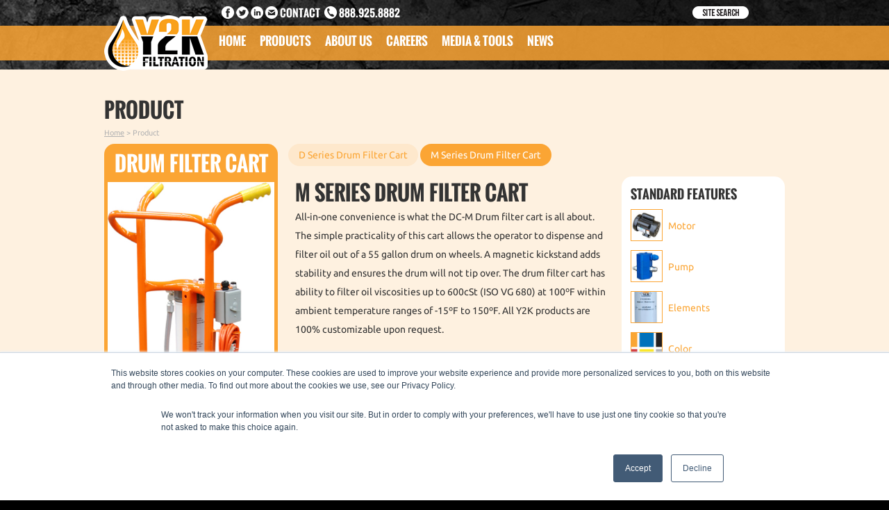

--- FILE ---
content_type: text/html; charset=utf-8
request_url: https://www.y2kfiltration.com/product/drum-filter-cart/m-series-drum-filter-cart
body_size: 61422
content:


<!DOCTYPE html>
<html lang="en">
<head>

    <!-- Google Tag Manager -->
    <script>(function(w,d,s,l,i){w[l]=w[l]||[];w[l].push({'gtm.start':
    new Date().getTime(),event:'gtm.js'});var f=d.getElementsByTagName(s)[0],
    j=d.createElement(s),dl=l!='dataLayer'?'&l='+l:'';j.async=true;j.src=
    'https://www.googletagmanager.com/gtm.js?id='+i+dl;f.parentNode.insertBefore(j,f);
    })(window,document,'script','dataLayer','GTM-TQ39GS6');</script>
    <!-- End Google Tag Manager -->

    <!-- Google Tag Manager -->
    <script>(function (w, d, s, l, i) {
    w[l] = w[l] || []; w[l].push({
    'gtm.start':
    new Date().getTime(), event: 'gtm.js'
    }); var f = d.getElementsByTagName(s)[0],
    j = d.createElement(s), dl = l != 'dataLayer' ? '&l=' + l : ''; j.async = true; j.src =
    'https://www.googletagmanager.com/gtm.js?id=' + i + dl; f.parentNode.insertBefore(j, f);
    })(window, document, 'script', 'dataLayer', 'GTM-WXLTVX3');</script>
    <!-- End Google Tag Manager -->


    <!-- Google Tag Manager -->
    <script>(function (w, d, s, l, i) {
    w[l] = w[l] || []; w[l].push({
    'gtm.start':
    new Date().getTime(), event: 'gtm.js'
    }); var f = d.getElementsByTagName(s)[0],
    j = d.createElement(s), dl = l != 'dataLayer' ? '&l=' + l : ''; j.async = true; j.src =
    'https://www.googletagmanager.com/gtm.js?id=' + i + dl; f.parentNode.insertBefore(j, f);
    })(window, document, 'script', 'dataLayer', 'GTM-M38WSMD');</script>
    <!-- End Google Tag Manager -->

    <!-- Global site tag (gtag.js) - Google Ads: 10865678994 -->
        <script async src="https://www.googletagmanager.com/gtag/js?id=AW-10865678994"></script>
        <script>
            window.dataLayer = window.dataLayer || [];
            function gtag() { dataLayer.push(arguments); }
            gtag('js', new Date());

            gtag('config', 'AW-10865678994');
        </script>

        <script>
            gtag('config', 'AW-10865678994/6c-ICKXjqakDEJK1lL0o', {
                'phone_conversion_number': '888.925.8882'
            });
        </script>
    <!-- End Google Tag Manager -->


    <title>
	M Series Drum Filter Cart | Y2K Filtration
</title><meta charset="utf-8" /><meta name="viewport" content="initial-scale=1.0, maximum-scale=1.0" />
    <script src="/scripts/jquery-1.10.2.min.js"></script>
    <script src="/scripts/script.js"></script>
    <script src="/scripts/jquery.autosize.min.js"></script>
	<script src="/scripts/doubletaptogo.js"></script>
	
	<script src="/scripts/jQuery.TosRUs-master/src/js/jquery.tosrus.min.js"></script>
	<script src="/scripts/jQuery.TosRUs-master/lib/jquery.hammer.min.js"></script>
	<link href="/scripts/jQuery.TosRUs-master/src/css/jquery.tosrus.css" rel="stylesheet" /><link href="/Themes/default/style/default.css" rel="stylesheet" />
<link rel="stylesheet" type="text/css" href="/themes/template/style/style.css" />
<link rel="stylesheet" type="text/css" href="/themes/template/style/mobile.css" />
<link rel="stylesheet" type="text/css" href="/themes/template/style/print.css" />
<link rel="shortcut icon" href="/themes/template/images/favicon.ico">
<script language="javascript" type="text/javascript" src="/themes/template/scripts/jquery.cookie.js"></script>
<script src="/themes/template/scripts/scripts.js"></script>
<script language="javascript" type="text/javascript" src="/themes/template/scripts/jquery.tubular.1.0.js"></script>
<script src="/themes/template/scripts/jquery.rwdImageMaps.min.js"></script>
<link rel="stylesheet" href="/scripts/fancybox/source/jquery.fancybox.css" type="text/css" media="screen" />
<script type="text/javascript" src="/scripts/fancybox/source/jquery.fancybox.pack.js"></script>
<script src="/themes/template/scripts/scriptsPost.js"></script>
<script type="text/javascript" src="//cdn.callrail.com/companies/302754948/9109e4b008e845f227a5/12/swap.js"></script>
<link
      rel="stylesheet"
      href="https://cdn.jsdelivr.net/npm/@fancyapps/ui@4.0/dist/fancybox.css"
    />

    <script>
        $(function () {
			$(".horizontalNav li:has(ul)").doubleTapToGo();
            $("textarea").autosize();
            goToError();
			$("#videoLightBox a").TosRUs({keys:true});
        });
        window.scrollTo = function () { }
    </script>

    <!-- START Page Specific Header -->
    



    <!-- END Page Specific Header -->

    

<!-- Global site tag (gtag.js) - Google Analytics -->
<script async src="https://www.googletagmanager.com/gtag/js?id=UA-20351012-1"></script>
<script>
  window.dataLayer = window.dataLayer || [];
  function gtag(){dataLayer.push(arguments);}
  gtag('js', new Date());

  gtag('config', 'UA-20351012-1');
</script>

<script type="text/javascript" src="https://secure.leadforensics.com/js/48759.js" ></script>
<noscript><img src="https://secure.leadforensics.com/48759.png?trk_user=48759&trk_tit=jsdisabled&trk_ref=jsdisabled&trk_loc=jsdisabled" height="0px" width="0px" style="display:none;" /></noscript>
</head>
<body>
    <!-- Google Tag Manager (noscript) -->
    <noscript><iframe src=https://www.googletagmanager.com/ns.html?id=GTM-TQ39GS6
    height="0" width="0" style="display:none;visibility:hidden"></iframe></noscript>
    <!-- End Google Tag Manager (noscript) -->

    <!-- Google Tag Manager (noscript) -->
    <noscript><iframe src="https://www.googletagmanager.com/ns.html?id=GTM-WXLTVX3"
    height="0" width="0" style="display:none;visibility:hidden"></iframe></noscript>
    <!-- End Google Tag Manager (noscript) -->

    <!-- Google Tag Manager (noscript) -->
    <noscript><iframe src="https://www.googletagmanager.com/ns.html?id=GTM-M38WSMD"
    height="0" width="0" style="display:none;visibility:hidden"></iframe></noscript>
    <!-- End Google Tag Manager (noscript) -->

    <form method="post" action="/product/drum-filter-cart/m-series-drum-filter-cart" id="form">
<div class="aspNetHidden">
<input type="hidden" name="__VIEWSTATE" id="__VIEWSTATE" value="CTvOmjNsi9haqGeqYbTUhl5O/z116MK78PpijEFfuq05vFmyNJaysJQzmj4gWxfIsILN+sjAvzwRfwKHRRX+KBz3XF0AVyIAb9d6umNH2Gel7rLn0uE7nkisNTQvGKb+kPyeIh1kPp1GmP1dewJhT9/e5FSZxMo2wLK8LRP+ndAr8ym1H3/SCqgEmlm6bpYWm85AY8jD7FQOpWB7/zCUn5XxmXnjOqzMF6uip2+M9TqBUMqbDbhL+FsMadrE219wrZ2dmzSCED2Qi/XdAAHeiZgIZqRsv0SjVCmE2JU2KyTArtNahlvi43QYYFfSdPf1vONV5B40G/paume9xA/6feqDtbK5IdZL+WP5fgUKwKS8pf8TNqAIcWmPbt5fhq6B6PcfzeIe0a6lXQ5qvCiK4kfFfRnZYyGERgds4VKYfXHOnhhIV8m5cd/grgQImNq3GOlBJBVm7Py3wNnwAH2Ad6+Nc1YxoeHBNLTS4eN1G7+bjDWSjhbK2q2u/YfeKq6GsPllk7onp6/OQd9pfncGg9BR+Wdzddh4+FONCDYS1nuIscLBsqzgO3Lo1W6s2sUBO1Vg/xyLDxzqxa2sy+3mIk0tZxYx4W5GluUriRXqFO1U/iBsONVHW7QzZKyVqULGdNV2YB6I7Pabu3cbo4RNykbNtubvehLO+/CwE+3PNxRs1cdF5zE7LH2+wU1iDNcxlPOkkCGaandq8I3yyt50IheluokOt4ZifG0DkFlRNQxyoDB+DbPJAFVRB7FIitLAtyfFexyunrTZycOquLYjqFjJYuSMeJn7llW8SNajtQmRa2q3u/[base64]/[base64]/eUkcLtW6J9Ua7hdDZA/utuq4p/DxdVGIP91qq356inDBaOxdeFwnycy5WbS560VVm+d5SmHJA3G7DUwgKgLZ+Kk8lh1W/lZIJmfytLoHUyzAe7iBJynO2aIsF9+sAy2+Nmo3Hr8N7c/pCG68Gy7JlW0gZtOXgMrXcrGa2w3nm2n5xbq2GIsQz949M6VQAa5/q+BSPBi1Uj/p0mRK33H+SdfSWwtI1An8hBynspWhxnaG9G4+XpLYKAZlVjrpueGtzpjUDWNsyBEDwJ0lcIJ6A/omiudfvyNfYmSxOy2HdKEaJNGeXQvjpHnHmvxzlTu7+R7lawhYofD3NTMeS90d72zrMX0n5/yl5dP1yph10CUJnK+iLUS4kDWFvEg/QBHCs+1SQZ2dwWm0d7Z7vgTVaS0kyp9wHV9Xj/bsJnqUs7zIYJXc1Co4s9lB0Bv99ggRSvkQzG9MX4XVRcQyLIR4gtSim6SUyal3ook0Fk2Aws6mDj4Se8Nz9SqWvuSjfkWkKPTqSUgRWo4DZ/vENJCtS0QePWMPK2/O+oJtkBjchKnRCrqTKFNFfYrt2aBKGdWlw2JH6h5aKjR9gQmXOt3UiYnyqCCwv7hfXgPKUX470dvWePLFKZFXmUrB44MrAWKKnjD1vWEvfTJ3rUnYH8YlqQSST7AguTnNcrKecMIHXfr+TEWAD7Ox5tNkF5qRoai42866vcvtqr3uSgEnquOF8PRcZuNTcK/JgM+IRuBMqYm2smMF+RcnmzPu1Yb7CYpyO+LdYXtAn0g2v59TQTxSqNPr6xbMX1qgR7KD9Gvow4Teq9e8XhbS/CcZob29Z32rtRxukeOoTgIgU0Lsz6HEwV+vPx8MiRuRot2Pxt7faYA1086OEGY1i0612b18sU5c9EKfOU/OAojFcVeaFch1iRkUs4/utXMBuWlpD+Vss0A4jgIu0lB+5mtOy71tgp33RIXMBMMfChWU14Iv8CK8IdSz3AyD+1PnOms0DtPvAH+TtdzQHTlj0pw4Fs22LvM911+9mliDsiBFrpX09JxpiPYkDljU7PYDb8lur0D4whyyCCyBxu5Z2bM/bNc8K2ZMnzyl3mDqeIBUBIdOeIDPex7tFV6xtyBoljPgxxzCsTfpVXmGCq/64ij32SNTDkAdPonv2xd+3LBaZUMjI2m+1M+Jl+kp/dGDqlEAInIBJtiyjKgc9tkIoTsYO/40C5Qd60Wx4TG5sPnATIaYkGclP/7Gx4TRzL/V/gG0+1ukWT7c+dJGrSu5k4/Y4Ci+t8JEOHIrAAxbEuziUqkcicOLbLd2tALS6XNtreX+J0YSkPc0aP6EIbnsywJ/ckwjb3+hNt4gzhD1XXwT0uuZ63EazpbkG3+E4kzdLtTf54i1EuFUswe6XovHo0fAQkkPwLtS7Ao14pmBMEy2YbXMqJVnMl/jQpeV0PQ0mdJthOBbc+QNphoKzqtebMTY/7KTukb60FO1XoDHHzz3xIJCGlGeS2lWzO5Czq2wQu9ozG6VF2vdXG1/eg5K0AXqFNQkrajzDl1qbHe1n+Z3G9DSJhJ1TMQiIro6gLE2Y/Cz6/f4DFTcSjqt/I+sgsjY3ltbqmjVyK0pzqlIVXxM1BOXylA1TdD/oeduBkzam9e/M9gRpNHrHm/fO/QXefftdBi9iED68u1Rt97ySyp3yPfQMg8hMYcPnE9p7VW6u6fWzQSiqUREH0Rl33xOdU7sMTIfbpwmCMg+VZRCtjjE+AzUwYvhEzpZcJfT2yZQLIJLjfbPuhuhqwv/zlBGrYhlwXE08ETSVk8S9+GSPVQZcMhhtgRTsrQVwiAJXIi7ojMt49nkMF80A2RRBVsc8Q0WQ+zqymHP3RTAqvPpfsXjUpuquHPKX8fp5biDnFG0bPNvJK80Ffgew3TSWiERdBX1AOJ/oY3aa8NJk0CfpA4/ghyVS7W8FnDe3VyPoKHt6exMHl4UcKpqxMXtEbomqaVLdgIqj7L99qD+W/3XhwG7L9fK4cOp2fnWEnC+G/OtNatfjIr3etsrlkE0jLzjDmL7J9tXWJPlKWrdIqpRNTHEyXuhZX4cS40oLZMlMOMDXumDvOHJrkbEn2hf03jDIL6tWX2ijg94BVhDVTOogt3EUr9sWX80F8EKpGhwJOEd2elslZxPHpo9JBRv5eAA/rIuaiaVPKI6zCvX9gDrPRg4GBe4Qwafe0LxaVD8/V4HVr3vtT/fCM9OrF2StOlPeiBr42jB53fHxOnQgJI1WaWbVSAmhDNnO62XbjvUW/lfPhveeQBoctyZHkAsuRw5PnuR9ya2HhG1N7NN8l0i5LO8k2v0Uvd4MmCq+2opXvCJUjvMpVGLqHMXVVGB9Fqx6W5t+dxwtEROfSgwF/1Ms3GkQEgxirQX/spIfB7qlG4GFM2iEBf96mXzsTbZV5lBHHk+71a/nRg52U7jnffW0rxL+rQoQUyFbylpt5a5rrz7Yvbf+l8b1GA8J56VHyWcAEZoMJIdP+KMq+8OUeWyKNu5nAdw0oUWsI/Syg5x+RObIua4bBYcRsE7laYR1xI9or4kyfsobrWbtFox2AxEQ6s1TfLNaJ9MkbI6N7SsB2Csugt+ZCkK4XYqiZIRl31fQFgBD5XxZmPDLODdhDqBYWCkc7wQ6nvlHXomMZUEYWo+JyQ3b3w/d2sXnZFq8UXdIVj1dfFJDgzI7s5POC3Yo5zOw9MPklQRs5PPu+dUAPxK7zDjIeywrzTydWO+mtyPEEX1WL+D+GvOM0lLVoqQd702yyHtM6ehZhQgxfTvzrllcOUugRoKvh+4bebIC2P9Vezd3x+4xgaVR3E/E3DLg4c52Ea3Wq39aNBHHHBbMJcys8P/RWFh3rqO26VaxUobHZ0hNgpYFSetUWpyT1Nqjmpluha+YStYo+jKOYOmRs+rAXBnj1SOLnxUcSgblIdVaR9QS1QXcKjBWDbh0/9MGzmS0INmI6PNVCXmbPlKMnN/2/YHHBJTUOX6+KTEAcpbeCtl/LEisqGAni0GPqXkcydvl8BJL3unNO+vtNHg1wjcz33EK87Y9XwggtIPFUpgPUep+FCXLccC5Lp6aZmTm+374BM4CU9UTyDhROObNi4iiPlQ0/[base64]/9Q89DBuSdoa+Sm6wSnjRzkAL/HA5pUVsj/cRG/ro5I2X0x0Ymgeou+MopdY7lx1ErtFHId7iQxXFcaeSh1JLTBRO7v0bXR9qBGqE1p0QlNzalYMtG5XTc2Ht+a8Homdwtt8YinJCxiik2WJI7zX/EiGUm0zinGL5o+YiF1M4I+jzWuZJcKQi2SpdACGQi5eO5mwCg/kXNHVxpRh3RzlMa1bofZA7LlNXzLHhAE3aqln3WHxRwzI1bLRB0v5JKMlh5erqqwvs6QsSboQfiHb3grrDLtzWBu4eaR5arQDgjUzjF75nQrvdRemTjtOlQ+Zrq9pn7qnOlcWPtTZ9zrwjiU+bhkfJGMoDTcRkDG+zvyKJfpqCR2DCW+536OG76hFmEJ/QgihQJrJLoeir0rNyh3ZdNc5VyjkMiEPfLVoUSWRJt2HKny0hMuxQ6cCA60633n7aqmebwQ7y/62/nNSZLYn3+EWOzYc+u8t7M+G1JWbiHVUaj5a4xrTd9ELxrj/D2QM6RQdSNKBlTAum/WW5u9ZUj+FO44l2ql3Er7d3B3CRpKTz4m6wUMR+jS1lgjQcObGpK0JOqMf2jgeIcMdP/O8Iy/3Zdo+GXIi7qBrP29XMhvbqVSlAbnqmfeY3NNyDlw2FVmlt+2jFL6A2XqDtjWbPMyCOtowY4umCZwbRX1YRa2zKdgIf/FZsS2BUB2abrVtsog4lYzfis+7Xqi1Opu8gjUcp7XpSNwg2lcICeF23cl3Mu06uPmP6HTnbQjUj6dk69D3wpz5rwmKsc40rIkIWpz+s8lwXzXLVzYMYwM0Ne2fIzaV6DVGfm1tmhCW4zerN6JAlDKBzoBk5ghooziwITFnr2WWphbV8jHOiPuh6FwJPjfTBSGwo/xUKt7hUp9gB6DjyLZikgNwxxCtCmSvC/gAViO4Rw3iPcGWasZ/eJy3/sVrildviJedkYL5Dlkfo1dfyjajL7H001ddmj4h1p90qWqHGyjjZjolYMh9PSfIUjjLurh/Yh+ZNcd6JuT0950m7AF+zj6wp6D8wvEtBpitW0rs9il1JXzp5fVTiNfp6c270oeSEUiXJ7CBcEAKm5yXlCq6hi6955f4rY8/9XvpMeHmsfMeSrJHac4PyNM2Csw7Dhy5jsEjXU8RMDOgLY0Vbkg45jmIHVGYR+XRojx+dpbBBebNK0FF5f2Dfcaa4/oql5mNBZlhoYHx1mfKlIyoJPh8WmQM/a88waCvdOyIp9djHYAoZtjwyhzpzUNF0MAmmZ+Sxh0WQfHsYcWhuov127JWG4e5ZeUmYQbySVSknccw1apRE02/bfQ+XGzkgAMgZEsMZ3rgIPpfWTe/GI8+MpAuAMgofb/AlGEQlsUNfygsuxikaIDgoDfYGPDfnxc6QmjptLlisBLe9QkOTYuk0pURydlLGVn4HxSNSLPhvtbSKEJpG8fJrmYuGYy3mlRQKUH/ZH9NoqarTgGlKZgn2BXlasPxoXvcovTZd6jMtTh5aIm8PopYHSur2giRu9HLQTl5rhfrM78jM2D8iLamBy1UCH4JTWxEIXf+YO5l/jfVJspYVu3OiQIhA2zNn3aVuBg/ZjnLE3ih1jaDxg8qpaXAoIoGuu6lKPVllzCG0e9GpCa0bjDq57y4K8zpiUroZ/EGUgYPQcn4t104tkwCAw9V+y8LPYk0qIFwc6WMG8HrAFWBJL/HBLSOhLspWhQRIvnSn4TMeBnaMRXVoVftFvxwxqWlv16uebq6Cy2PG63FGw6PO6tPRQlCbqgZyxFbPTBrrRmgj74LtzJocnQtETOqLZKz/iJRutCmHn1HhPTf4EDQOj4rwm9ffkJ+vg9quhXQhpWdSlmO9WBGhXl+XWUXKL0f3R8M3MSirQ5qtLYn+QJzGUu/qQTtaEZRtk0+XPqUQkwhodqJE7NP6t5MMOL/pCcw+fytVKrnXCBNok1QW7RpCfIA0tS0EK9RoZyy40Lrhv2TPx7S7Odjc3R+22QIRSbiFLN5moL5xDOfZSjOXOjqpxBez/Zi0Yky1MJ6yNway8lBhe4nvHOQSZJeiFvvwiBm3L/e2XHd5P/Yvvz6MYIolWV3m5r1OguiU46KrHUN+K1vyYhiw41qrcY/LtkHP6aVmOjMkI/FYCzKw7LkOi2ZBlPUNgez2QTy2coXEw769AFNua8EpoJDeu3nx9dyiIAA0FabNvcVGBbnqPrQwrtWMjnIa3Qqcde4IJJZWIvKz4Ld3ZwbjMT2f+2HkSPAiNCx2b/SlQX1Kn3tDNjRDeW4zeGAtBMer3OwlCewwOkk0KhonTjMd4tpzGg7j2Xo61XQvLtuKMmmtp2fhZ0mw/gcquBNfkTl/Wej8mrOKS/ZaBGn/YANJR0zNzxwfsh6mcmIxb+12RFtMrXrLjF1lYgV2gJNLCjkCnpCDBTGXCO2lJ8pcvylI5+7+K3Khg3jVfArIqJBKdMfNGKCb1xYSXFnzHy/eYUqVzgK7Lz9mCMvoA0PrT85uGpsL832Z4c9TVSScvWpKv1g73oTwgxkAq0oda1VS9uFZkhcPj1/Ayyae8sfYwPX2PtwdK8a+LCU/Ghli1//DL95XKeArGSi0R+ppyBSBAf8jKI7fS5ZmpRNY04OJI24jkKhhE4CQq/xqku9FjNSU7pq9YIwEQTp5w+f3WSW9hONwcaQVQKU2+MncAv77hkdtqb8Ry45IB73zg4SylOWLBwAYtDOw1I3cmQFVrQ3anMz5oonbrERYDaL9gQFui4gnCpiUW/UqQhgreLOoLTvvFOz1i4wa2Lrd7IlHZDc40d2/1N00wDCLLG+rDe7KCnAUvNv0/AChMHmUsvPMuT7ToX4pTjKCoKMK+omE0cSrtIYo2ZQMCh33fS5E672+lOvJPZ49a4cP/RQgpOInCQNDWGlJBczwzFNoAfDJGAyq44ATXEfGBYRm+pm/zOTYlRVoOxb3qMh5ppwSSrnBobVq2PbTAPKN2RfeYthQ8kqWpid01AhcgR3XSXW2IutF0UD9FP/8pXfj4OTq4HXqLjWBzLviJOyzR82GevtFjp5EdhHfpIpPFJ6xohtoiyb7bdnizBbvPoposf94DlY0xzW/q2O8jIqdHoJN4gNr/3oSeArYxTOOE3oMJDu7bPrvB7lxA8IMw20J9NKZTa9tPwXrVZ2UGRML+gf9hYoMFHx2/DODbVKvSN/h5lD+sPjeu8N0xvo+6uE3I6hGakGR1wRvqAZQp576g9I8yHq7eTsMzAUJt1P5vnFQN2WMRwviQQisF97b5cYI4Zl9vTtCJIaCA3/DM2pKid3wl4XiwQJm6I473b1P0EfV0CwMgaC/ptOVZ/UkdcDgpHflP54ZrpwWIJYA/WlCajacUIKkMWnv0Fdkghge72tuPPARP+lgCtatJNP5rLpShgoY8YpZQtS8hiG6VfAiaU8gMT3ECX1z7IGCZbZCn/zHCIKHdTJ6/52x5NWYDlrYH7CY0pn3nW8WTPS9BWaGzKUXutAOJleIov8zU1e96JSNT1/KmDlFAJvg3AfWrQ4VE78JENcc6jECr0/EBVu14dG9VT8hSDMUR69YE5noh3ItV59NqpAHRPJMCSxpMNY6ssb/uhqL3qqbHAn0C6B70K18UXMFZd68+U84gTSHR7FQKrBog3pNfyU0NOTnLje7frbpe9ga0Y6wI1kj2IocSrqNa6TID8LY/zUdZ1ZUXsE7DjkPj91pylSzKX8GvS6ggiz8KGwv2W+NsiIatFSKMc70ur81odUwngZ+5NrkQfchebqSz9smD0D/JWywL8Abt2UTeVSzpJYt1rGvflGZMiuudGl8hTFPpObBpHX/TF9bFAb8MINtWhI2rJ9WNmlsLYMru0i8KHtJGcuBYCijdzJDXr8mpiFTkyg7VFKH7EqSyOclcpCU+D7Etzkx5aKX6viCKd0HMntU2Ofn1+HMcGxzQ5ihUz8pTCcSFZ5ve8ExcLDO+CCM7BULiEATfsv0UIfJGyz6licaCZ2TUqK2oEPADywRHXpRYv92Hbj/Y7jQhKc2NhhFnqMIqYBwhvmz0iuISpoDA+ZyfCC6NFxB7nm5T3oKBH87kzeZuhLcxjnQTPGLjhcxE9YPVvzyk8DD6hFUKvnR2IszGPQdE/ppFHSOxJwJTiZvBFcR+aMAasGIfOVOp6+BVuKOIDWXKDUi6kHPliz8FRXPBeMbF7+JrWWIloqIktuTmMq2peBwNc59C9iqRo0WCSLjYM5iV/KC0v2RLfQv9Vvd9z81AU8ZLAE2gkXQ7vsOjImwBr0MHlmaVijJdudB7GJT+MvAeiv3KffHP0xgQ7lzGMTul5yxEmY2YZ4S5cajE91iVn1GwDFHBzQw9Ne/Gfs6KvnuHG/VDTMEERu3vmoNJPXk1Kg7Yf1DiVTGsI+T15zM7vg8wGhAegQWSSA3Mg711Ry9EtjiWUwtC+HTi8zoO/Se7DyoG9MOjrajmirhMJigOIt1yRlsviiS7QR+sJ614eUDXSVg0TgcCsUFAOXirINH9zPh+mSm7SG01dn+bJmXJQv/WKq5Ly+bkjp0SS1EG8CwHuT5bUjPNeJa+qMZug3CSxHL7O++2HWEodccLQmj/zq5C8Y1ps5hF5BCxTYAnOV6nnl8wbpTJU7j/wdb5OgS3NZWVKoLBosROk4Hmw+3avrd7knYUXoNQ/mxVo7h1bDS2YCwpiWSYmU8MShBVCRm2TPix58Utf8paQFIKnQg++px58PaAQVtR8HHjTSnPc1GGTRtw6xFk8Njvngu/kGvsgNPaf2W02C8L2B0FGPhVcCw06DZXu9q9rly1btmQ/[base64]/ezdI+SMflcshBzkQBHqYneYoJOTjY6iDXB2jK6PhQ9Twt3th99G1kLQXRQw+i+Fy0nVNY/jl9U+c+dN1FywXd9ZoV1p+wiwpVvohIftbBUwXFCPpYknoL5g013eJS5oVDBjoWiJeG+SolxOTiIKBQNKXSI9jCuAwslaxjYDtThBsv9HyQ2C0097yRov6b+4FskMhcLpdTptDaknIv+OkX+BUyemnSeAlXnv3yTBDc5lJlS8oiE8mOhoOQ9jt6P9N/[base64]/9/KYqSv6oi0PIiD4hcr7RuSyChp2JMF9/k2ILXD5wf/+7ur4+3YSgHqdxVeqe/XYAvseNUpPz/LciXG51SPmeOyAQ5vkz3YPcsGICsL26WKwKj5lgowWcoeJ1nn1d/Vh0+2WMSBSjoEeTNeb6+wS3dHlscmoiPgq58TEyadQBdTcOJ/hhpSHPB4Xk7Rxr4vujJAsyDPbFinarzqY0A/ZrdHasdpwAFjopcL1CAH5Fl0p/DHaOObnj9L2o+TGz2ht9gZE+xAjvAeLZy70PJWMHMvjNUWT99gSw3ZQoXTKF8s1DcIkgFN83TL5ekivlHTkzJrinChd8vjGOTriBfu/lVdArBXPivmLIyRkv0pMYXdFe/cU1oDu0pn2JedHMATZUzI2NMy9ktTHjzGbgchYAc1sAOBj5bVL6jm3965gVjHI3bpnu4o4doBebH33IStxSi5hWxWb1Y+XC083lYqBgDo6i2kYVQIluMVGUnq26xIv8gq33JntqhfKmUFj+PkL1n/MEK0IIKHfK8R8oEcd/ZxXhhlUVXQ/d4Gn+j6YF4wp8eD3jSULw1L52Ef0Egbrg27mjwvqxk7k8zkOvlJ9lbmr4CW2uCX8UcEnhu8eShFljnFIAKl0BpwaQozP3XD2kIcXo4dU2orR9olVCWXKhNCBAV5jYc6V7QMvAEoHe/zu+vo8t3QignlMyZ1CmU0Wd17l7xiVuqz6EVoA7OW+kjkSREw6wtVXQand4btpaXDPR59teNcdDuTfuiK7S975h2n5BWjr5gNGnEj45BfSJJZLAsbB4LVXnBt1AaKNVZ0JgYN+gEeVwn/t9N2lwNp2xoYAO3rdvqfJ8IXn6loBkF1a6+VG0/pZjF6NznVivMqvid+KYJjvoFE8pSv9+iWI7qWoxhCkEliKu+uJWwNaT1QK+C/Th49LawjkzxhVXRatg4GIwCzHSGilJmChypGis+3EfHeM0IUTquIOzdxuby1PgtIGBVhUtRkGSllZOV+uWqegeWxpzEJiqeaXvsvcLmKboXh1fndzwYlaM6jw4juaIrnMKHnknxT7BHWg9rt6mksCnG2jf6/xerBgP/cS9ftQyhk+WBc7Ze7kr1tntQH5NKb1f4lXuePhBp51odXIWyS6SPzDy2OmRMZw4Io7U3z7/e6wGILl4tiIy1vP0GczXAqqI21Fhiqpa03/[base64]/BvwhhnS11ooKtlFUNEq5fxtGrAP4gyzmjVTxWZQ2eyF2eNBl1pXpJrHGnqBJyjXbOqVI7fUiVE2CrwI4S6aQsK+dR0Ma+OqI9uaNIELvTBQ5HaP9I2VULtRAyhhKsPmvJMCY/mUItCSYooVI5ySGLj4QKyfM12LBK2HyDosNlOBRkZJA/vDwvrQuaVHiBGvfODmR8NmdZ0+hhhU73j+eLm2xiD+s/x7HRQBBeHE7ier6FpupF4XIB8miNH4J/4MBu8STi3plNEZEF5Psj88QEVBgyuRXCmsghgBbWzH7lashiIHE7ndl6oOda7pcXgVDFVnGmTzQ2ISt2QJ/fRfajys3m+DjpoceSAzBuRGHfJup0I+ROtrmkFbtngmkOkInCjfHS3i7oq74K66g4y/+5pYKjUXjpgwkfu9CReWIxSW/3TaEpX9uidb/nY/GhjFc/T+Xp0+TQavPQKvw0RLmJZIT+I2y4IQzlVVkm5Ax/L1K7rEfDDMiRdNkBFbMLwKZUCo1c4Ub5ySFKcleIjtaC+z/ebFd+DLEcxIdd1ibgvNKgE7IsOX6xgGh86jx2EyG/HI3La9dfrIybRSDZIsnIW9eEFa2seftHeAacgntAT/ugAv2ugZwt586Fof3SAURlDb1OXq8nEXMA02Pp0IywN5oxBTkst6d0GR0pz3WUVJocq8ex09LvBwy106bu68G7qL4yqPj38uvOSrq7SajGQxa3fUzwLOMqo5fMocSW64qtvIYwRTCAnoBHMnEv2Fmpe/z0AjzD4jwi+s0MACj2wqBBOaaAP7UlWTMaN8zQJdAbgHlIIqRUa9yZ28SpYuel2B8xw/PgxHeXJtW/p+2BeTdq01A5OtHHm7wBbMtTtIu9Xl5RR6D361f/WcURcAKGaaIGwUYa/CVEtm9T81JKLZC1NM9iF7ItJya+sYRCNHVi+82Flts9anv30r1yZxxzIsTxvLKMyWhyikbe2DWWDr/7qUJuy0vZwxJdXwEy8fsZiT5Zr68417Oxah4QabdvAs+3RXLzquPGODx5sLQtFVkR4wPy1rEj9dnQ/TACJIL8kp+S6p0pUTuwkTshHr81i4mqZSMZtW5YREd4RVuFFHRnDOJWqqBSPQsss/mlgMbUkSPBCLSiKMAQiygJxqiBmK8UTdhe3RqkS4uq5BysCzbhetb2M7tg/z3edxY7Zx8ic5hXS1RAyPnT0sAkfwJacELIwTyS9SirCnn+FO3EyMNkfiL5IQK7ylipBLkUAW9/ZVW2ANWm2lIeovhl8rmWO1zMxBivqiwgQvAeKpv5LEADVxN9RwV+jAMQb3eFCFqghGRO1AzcGXCfTa2PuHcKko2HHNtSWLIx9Wa4j9sBjNUoFOgGUh6oJ3XRfMLVhRqcN6E4M2AxkZYzpz/hYAmbAWziz0tF7x5MUu5OY8/9+rmPMnOHTGL+2WUvtWuJGAtPdv1e2p9EdkktiXMQljtana03lU9G0bAfsJa56ukRuqFq+hvZRef3BFDbKvnvwMQ/N5vkoyiYKhooALci418KFlI/QX90vW6CiMJAOZTKZIch11ZeumST9YtPoqsLQe0k8rDwydB2OUSk4LEJmMMcNvdrOex3qkNXKRvnNgHpQpG8ULL5/Z+IkodBuW+hOCmCzT9/SQGdxpfHIqaY5zgM3Y1oHVdtnGf3NQ5X+Jukdrvxt1HO3MsvluBrmphAn5Dg+x7kwjnY7vsBH84j9u/UpCJgzFnD1v3BoPAMUlYysKaPOrRKhya2J1AUeiu14MXW2PvYvue7LtHWYWepZMNJUj8WtPk2k/iCxoAvPSYWLRmvgLUI1GZtUJt/ATqqfhu0AksKfCjn7DM9o7e2CqMSdBfdL9KpAd8j6+O2+laMOWPauSoFpeAYUzFpZ5wtqYKTojH+Iw9Pt0N0Bx4qVsohCTBIeBBxCHsRrD3Ny9QPksfGlLXICFACTZ2zQXJI9kmILMtn1kB8J5y5rLlI/zyNT9g2HAXFIFjZm2/6xU1pQrpMDrB6/+rub+upsJpmclCvu6w+ycYhR93diZrca943T3L15/jb2O1Ap7KtMkH9Sdv1zX2/B+sNR9EFwqAHsgT+1bjN0c8dMOKz8/jiss2nGmEX8rifPPj7Jt1fCjxcnHx3G34DCzevlV+JsqrKORnbN5JpIahbScb3HcNqKAiz+64c4fiVcu/ubov8ctnPFBHANgdtXEfyqJjxgLm5bYWR+VuMU7hvM3wQV2qLH0vl25WuDgoPHiWRQf3xwTN3YpoSv4F2s0zRJHrjSRmHhBlAqyme3wf+hH6XFA4YwexvYJgChZXjz3JiwvUktHLKz1mWGqRuzXfdNndj1Ub9uHR5ceqB4+Et0F2/I+CI9IUDIV2neAZPS+RAtMIopBDBVkjb3MDSnBRndLPZG1aEl5H5UBHJLRli+7MPvGkXhieFDe4B34e7/Km94/vNS9FIcwSINoK6Jx2w4ILZ/oZc3m0p/[base64]/4ieRl/dU0x2uhQafz20dX75s8KgaS/kSiNSCdBtBNoCAKiRS08mGVGem45zGUe4Ns1W8qm5NjiquVyp9afH8XPi/ypW6o3KYHCDusBiP2ybkx60sSRCezdBIuMMmPKcJLNDh9o/MQwegb911E8HkSrGJt7VQ0XXnqIA9A1297JA0GP3KDZIgxUQIMRvF2Y45lmm+FOAfd40VJgIusbYRTw+LxO3r3G8X66A1jdePnYOqXSnFi10K5k5BtUSauLCNEPVBTJqROfbjDj5SQ53OmLV0aDWDvMYSQO4hOXtkEM5cMbTvQVjndGCFB/9oxfiShIgRcdt9MHgMxs/QaZKoEYZJvUB4HL+5qpP0lcxOKIMqO8OOyx97kFPaAQL8cIJs/omv7MeMtb1/X9vgCGIEAwFCpExFr6Db/jDDCeuX4I1OBd3Rxvs3Fm/uOEQw2qyniOdqrmN98WzAaIHvRLFvQQCxgYVd4nsSdaFUfjK+2ZMJwen7wgp0zMwM5CUbdWab8qt7gVZVn5y4ASIz9RTwP7SdTsn/jl7pTN8RQ22+9mlSf+gyqdy4q1N7Ok97MUpTfhGnWq4hxSr8Gy3U9jfAf9w/0eLyyDq3QYQQG1KT494ZPCoHtHaFqq2odFwbJASptjFNtylD8/oV40kcp04+5zWgMEqrsupUQHdm5L8ssX5FcqYHx4LgsMcacGdRsqfFy8SNZDrgoEb/vBgxqROhhTap3kGx3nin9dMEn3alX1Ks/yBNbf8sRLC65y5d6SKTcFPaU7f9I4bX8RrVLzsaL639S1rFFLr9Z+VtgD0p7sbLBoJnZElZRVBGszngIjwYEMKwB8VQMukCmkgqVLz1q4QKVjXiVDb/9vslaHnMCRpJLRDu8TEEd2W24HDrxbHzEzPI/[base64]/EwF5zU7sLwaa4JSotP/vApCwT1tXFuj+7mcS376lXOWGOUlgEZdWUSg9/vlkq4Fh4FZxs2rLulfWL3da9xpyr7mzf2qfL/BZ8R61VJpXyO8uTG7tIJG+52js3v+yi+lWFArYRX8i4OCb899gOMsbB4aQ8S50vmTJjuEA3T5kCLoTHamV5SsjZ9rB7FNIoeo8PEduzjwLbj9opUbp5wn+Op3De2bIGW7a6RQvgpHBXtPb73YZOfGPbeBsjwJJEjK/lyJeZcFTZA/42UvlNQaK7CMZm3958XbyDaKjm/Uf2p6RIiJAbtCiBcEpYNgeQwgC+Sstxvc8LFdzOIdL6eZ5fWkJT886Mhfd00bXmSCSnN0HvB+DaWg6eeJtw719gjyAiNVVX89DEp/AFMcuPODdQ4U5rLUZ9QQzSvtILwLqGbdjq2AnB+1z5SIy4IvP9tibEiiACBCIgOYOBaEPX0Iw2gBuQ66hu76qPsEhIWF7tAiFqWLtPgyQ5M6q6WauHmFKrH/dFMetqgZOMQm9FrQ/WNNmQP834t11IRdi5hsX/rYmrLDz46rYQnJSgDlMf2QB7wnLMDlc/Kkjz1qTPitIYWFS2NKIKr7qWbXB9WJ68D+uEBoj/clVMSM1fa0wFOzPnXBxMWjRUj2dUKEEWMIdppcV3Z8aiwBs9UC8xGcszVecNtl37o5VuFL7aAecZ/azUQX6v+oA5DUOGqNAAvhl97ASz2vw6MFRh0cT5uzMIlPhCu5Mw4ZBY6VUsLLqPzUZla9Op3/upblmzvpcU3+hzK8VGHtjuBQ1h9LVM31LLSORpFTAdPoFyY2GnvC0iugIPVILBIq9UKcWKprIjYm9BW7AxsCySwCafntn0dL8ThAGBq7I+4p4TiBOE6VXdTYvJinPjPa8V3vJj3vTMGAR/HmkPH342Aj+urfn7kXn+1IVtujJTdgx8VmGx1WM848vvV9ElulFamtTcLFUYGTo6AOx0g1AzXe831torQKDmsri3K45JHQ9fOD1arNsBGKoB590iaucqCXKk9X9GJHo4HtEUx2JjXQytwEzKxW7pg36E3eRKz/i2SOyNZDunvMY1MM81DaSISWE2qB8g31oUB7KLjU3hxtbai9cFIpMjXWxuQVkhLfhUXt1V4KcEyCWcfMQ3F5FoWieD1hDqxpY31VBhfCwFFx7e4KJL181Z1QvbfATWs3xcAmxZlD4C2RwKttqHpCfXd1D/1X35MFFEL9LllhzeZu34Be1uX/JzHOU4YvTivEmn4GKaYBqGmuXgl/CtxgWctza2dvfBvtNDMJIhVKMiAcV+rTSXwRZ5Ua2DsMNdjy1nUbAT2AghiBUGJ71/wNo9PZiaKMsBCEcAbp3gJXnFEiWXiTuUPb0AMltaEB2A/U16ciUuQ0AfuAgJOwtGlpfkrz/jC6ktkMYfRw7UmTFYLgkmRjPRmseeUuPImhW1ox2bVB2mgSXlVkNXV0deJkEcLnlzj01kc+acw5wvPxPmIK3kMkuZaB7cabVbBbUoAsqz8w0nhnzcvL1P9/noW0YCzpWWqgO4kLQM1u8sq8VIra4nylRap06gEZZHnSS126/ZizNv0QFr43LfxoaJwypbc516BGj/7/qdmrlOURMWbRfkvaD+coBwbqyB6SStAX+C7gUmpoQbAMCPxU5XRSqV+5pv65VnZaXjYd+3zBG19H+0VFDp8hbM71BAyjPHnETTURlzWE8o5hxNyQvJ75rX3Q6AoFaHppn6Gjy2H2pDDexk5TXwrW0KK1w8R2jKvCvx36hob59LwXN8w/s0dMi7CNbc6C5hpEdsSX7MWiXs6jfEc1e5hVRekcLCa4Mzh4QnGLB2rSl5vb7jq/32RdEe4SRQUzvxE/kZ4XLr1Bo4LStq1Tsy2IffQw3PZtKA6raGMLFLcCrpCNUOAZiN91wFSvWbhEurnPxo4Y7wfCCyHRJfDt+zLy0APv7CQbBFwESLXtHVh1pW8WmkddOLVHt1p5tNiSIhGfHAv8cllurvoHaqKCKI8NNnX9CHJhYJQFM3akgpS+gVeEf7haLi4lvzaFs2+9I0kvA4Z/BsWsYrIwUAqWT58cKPhXkrIpHloNrMkvxN7Rin1mlCmVG/Ec1tKoAnShwyR0nQJETn84a8TzFEboLzQnZTtlOropPRu3pXSJtzVanJvGMYOncnq361Trv+nmdiroPgDyNe79/8GNQPbziKbgUQaya9fICf7Ga8I/MH/+hECpkOFgsEwJBHAdFYurP2mNsWFiR+ykTGb/FD+LqsYdT4e9Z0il8OXZi3pfpAZ5hKIOVXne5d6LWo2NwKOgKIQq6F0jJQ0Oe+n1jlwuF86K/AzsJs2z5qfYP4j2KiMg624d9XDYtDO0bOzn4ZOFnqMtcd1toLI6p/pKdzSc6e6iOGtzLwXqhZbZZOupmvbnstMVx/[base64]/81HhypMKprKpGVEPW3Jkkh45wYPEdO5JRBIj0ZtQDYF4c9Y4e0h9lusEaD9wvOEyIHg7mLRg3Z0QSdMBf8TN9MPROkckSZJzC+J2y9fCz1fvHpMuxf6V+Kues9M5O+H0EqPYEl/fTa/cE2KsYIw9hBHwnu80DR3UbeuAyfiAX70Ul2zj5TnUehj10ZrOcJSACeEwMslYYwqSmf4sgK0Zuo8cL+WowHYaOMZbMi0DnbeAYflinBcaxEimbucCZe0PUUm1FQUgr3/[base64]/dHuqPzoFwVi85BjOT8PMiT0mUDuN5wjnRlghf/fB1WjfLn4C5ofH/cPd6goKl7ZYR8raUwwXyiaKHCJbrROlkdi0nFvUvuw43UNazEamLf3Qx/bZY6mJlcJHKjbrDgPTfKVbXNgSCmIx1uFZy55jSYVDXzDObc8S0Af4nydYonO4otRbgiDGu3Qm9LF7O73ZMjHEUWxzG7jN5hfM4if5T79HpLpG55K0nDmPYbKhCv6QJDF2hBimIcV4SEZr18hNYmqaWg8+AhEvJMKMAsAfpPQmsoPA6LQnE/pNjutIoLBm4oXnMDA5pFtrtLip0sYVvCmBK70tyJDW0nV1vq5tDSQcyESmDaEqxjYreYV1JGwvpcTtiTCPKkqz05HCih4rLiIE2h5Q/ylt9jgfBU812XRCei0R9fULtdU3C0iK892rK5Qf0bUwOyefPY0UBFY0PkPu4dNSgdHs1sgDdHB4wO5knyZjwuMLnfS9+IZKqqMUl79SiyRq8uARMFFtkYjnEQwF12QCrH/ESh0xlGu1giXebyOWMZmPmlWA8zrTDk9ZmhCZn6pf7HPZCO+i+TPfHCz2Cp5u8kh/WjagjErdrQJFqVFjkuGkdU2XFAQQbA18YHGp3yAFQL7/[base64]/zG4SSK1pZWwmPiAvs1/0TA7PGsrQ0ffag2uc0puF2T8um1O+z/rJ1dNGw3OeTF6vODMm+6HAIo4WdguN98cMQWHvBTSgBtqaRTw9vsu/uFbEGEdcJUCBDe7L7P27JHHeJkdZwrIPWkfRQmV0O6CKiSZ81howdo9aeusq3SL8IrNK2rAYlH0vBb63n+zYWBZfAnS7ASTpFunuM54N9rWIroX4r2PSt2nzqN9CvzloRF2x7B8jV6dyKkz8ve/1dWe5IWQzRGu800iDjAqCjb3cbwZcmlDy2U0OWs90PJl6Qupzn5L+7539A/7kC+4Zpl30Hb84cS65wzsWZ6jinWLScfS7TEPu/AU1MdItcuf1Mw5s5T9dc2mj8PF1QS5cgdMhalJOGah2cbd1BqD/[base64]/8ACsQuC2pQMg8ImvsH+WG8O37t6fOH8ISQT9nDqx5hXzu4N1WT2S3aK20nPaPG0l7Vmy+rnPWMFUJ0wTE5RqqDnwHPSS3iKqnLdvpOMR+T1hnYPo+bdIXarA4/cOG6JBH5/Ehx+/kJB2muGCsM9Elg99KYc1gfdQJ6AcrQhr/1DMwSrQXW27aBaf3nmouk9v1PmPTe+hBZPmysNQxi5LTouf0le2oOnoiXA+3FJuV7YXm8Z7FImwuOiMZnAblycpuH1y9dwiZkfy7VEm3feG5v1dQOHglz3IgJoqnTUN2bKfssr5zvWaeKZzhXnyKu+j7f/I+QB3A1zMSZSE2mSTFSmdjBZpr2iKilAzkJEc3Ssv3Om499oCWqmoMFZFAnfQTncyU5A/QCS8yRjwszjNJASWA5Hq24JYsojJThXy6iuGO/Dmb4RFNfKZEoftIse0WW2+weDME4pfyv19BHngBvVQxJVhJEMdXFInLptHcLL1rCTQZPTlWSWi9v68SCVeaJT6Q7i1gMMYfuh3KZTlsctiZK/FmFlWcPi4EwTiG0kZfi2xEobJCW1TaIfMkTaGQ+7NI8AAd/F+Gyq+FJ510+JiJg/H+yRhHsqvJ/9aPJURnZ5WsOF8qaRokMGA5ZdZazCNOvhbbsytONo6k2aNDg2GTjzx2q3PcvGe4QQkuGzNWUb6N4O+/Jpsd+6GBwLVsyjOJdQRVU9Gk0aCiSe4xnseWt4yTZfE8+nv76lwP2dev5TI8mRLL7tiaM62wKklKCBIUSmwefeQifbivxNe45QyXzKsnCADnChRc7n7mD7yZIwnFqfloWm8fbLj/kLdNQiodZToFBI7zH+8uqLSNhpHK2L1UtK3q37bpDX1U5v3LtGfIRG6hRDehEF1fJOGovB7CAD5IHQ7acgzWF3xmAHZ1nm/HXfVTENtpjpX6fX7uYi3lNqEgSUIaPz2lGEEChHcHDa0p120fV1NrE1TfEUJCW7PaRt9ahDsnQpk2KMjhS/SJCVwC71uTxdUFrA9ZaJBoe6SvZud9so3GOF7e4Pz7bhn2Y17A44T5k7gCyg+hicG3ev+dYUtTst6yDigW1Q7VD84LZib/4jsw9+ixtwWPpu4P2NjyrykkbLM/tykftzrVIf8Uy5iA0uV+1pQtOYyaNidvX376kvIzKjcadM1ONqp4R1q779QtKE95dYfD1oa8BXNDBYwoINJo1rJJRVPKX618ryt/ZeKMEWYSD+yI1QHHVTmQq9jrV3WBBU4VOB9BpFipd2eh5RbQ9hKNCryUcCTTsXelfyDblDl+1aayeL8/UGeCMoUiEEbmc8YJOraDtNyx8cRuLe8zqnB563GoFXtkClWkUqDAJoguF3QySvXXMNON95HKmF4AUry+bUiWUMue/Yh94VSAeR94oCOTldbVZHrC2S6wSTRBl1xhSm4roIHmHWSRVpQ3YVobXd+Rp1+UoVD8fnTgTCpD7jX47WhwxWazNOrJc9eL8TcRwQBezwfdO/1xxme9zCgN9lUmMaP5ZFujuhLpuSmRJn50fcrSEovGah+cmAJDFtrASKYs5SHv6WoGx+y5WJr5niy1KhUkhcacXjqPfFPfxfT0OquTlmpsQLiv2LXNG5Sq03E1BLjdakBlcxridZUTPjZz5lT13Ah6V/WMuV5GWoOMb9ITEesTZbkjmB2eidop5dwqHF4Em8RvbftSEjTR3SXJYYEkEOMc9PCsb0bAV0B49Tz0WjBeWXiSiYWDSlt2sd+7sXYdrIKg0UrPCDtnUA5vTWkHxCqisx/iz6qzNz1/UK7bMKCnmnpgNeBWZnlPijr0CNSRTXc6LkY9WdVMWA1hGwprC5Q8JhCVNQ/NBrZImNlqedN+NK+jGzNJNYxRmxuSFj2YVckcFK0AHekOFpxhtGWmHZxuqnEzmz7PEI8zqJ5cDGtkJ7TA+8rIQ4tsA3zRUx78bPA8uiRnwu59VOTzfbK8RJA7bcEaQr6GWZOc4dQZ9q6bNiQ9iDc8FTUqR0bvbDuSFq3/SahaGoQvibhLn7b0U7eG2ZEIc6NaP8l9JDOQTi15F+HQ92w5cATNv6kGerRPmEfqaCxDrp/6UKZ0TbdkvkZWN9X6naGMkd4vUv+yNavFgCYhpVQp1uEXa12dpSYYVZf1JKHNebhWxB/xMG6q2dOY1/[base64]/ioye0CoB5yLYj41Z66V3djNWJY18EiQpSE6+nIh5HjuoOCVlYXv3IK2SNEi9ZUCkSFwoH2N74vIOwymc6dABgzekVxHDTVQCTmKbnHcQa65Vsx3IDONYNg2Q0Q4eiooXfKuZGK4dAcXDOUpz6w0xYNk1zrmRm798RwStc9F+xClDY+IwfClqUKbGz/VGBIsDjmoQ46y5CHDCQmmuaujnkgT/aED0j7zgmcaX+X1cnD5REU8zfoXRmmKkHxSXz5vCVAgDkmHQy7mrPlQssanFykSmy5UcEyGazdl+KfugcKOdV8Q06DZwPCv+4tz5g/yp6RHtiD2SMi+xzFcZbxYOSErNzNbAhVvFglpz570SNBTklS9OfZR0cl2Mt9JqLg/kjw3hXEWDXwMg201qFggLz29BLhFYS8kOh8pfOGZc9In45G7vYtWhfRSsW8UWODmBJnddRAhw60byBBdaCEIZesyqw5TQcXyWmyuJng0BO6767E8doA0b0x+n/lzrVnElm53bhe4oL2G4LjlaXFibJ7e4IQIEGHUUXcbxp34nA8k/GwKviV8qRQFbJyF5JWizYitLdxfHYv+bnagovSuJFb6fqsX2usvUmLg72fAHnrkbp08L9zELvr9p4jPMMqjBGRkGZtrIU9NLlvGu+8CBRn0X/cY3grR3+LRKslr+OmUf/hWjlOlQXS2ojiBreT0T9Tp7YsSuqR3IgPqmFCpsOcnma+aabjuc4VZcViJ90FK4aV9EtMI47FKE7Ac2K2Lp/l0EWlWakkrA+WDMFRVnkNhQqE0TeqrtQlhIc/f/5yKJoBNV/bLx1ORgIMXo3KH5mY2pONaBlBQ/spcsxBkbvf17iWf6jYEsLgI3cCsoXkTYPsCxzquJABwPuCbBRMQeU7gb7VZZ8+IBgtO45Rl6h9iNXHTOiFF8JO8G227u1ilMTiJ2G/tiHYXlbNytNyVBaOqmwiCiYWgyqTBG/SKwJzlAnicjuSLT/XVMdKoL51IGwNYm1/+XNNdLmRDQdZmLS6RJ0JCZb4nyqQBsH4kRtVo3v6KiINAB9uo6MG4oTM1TA61OKLXWr97Jps9QxJ7m+B+PmLe4jbcZ/IVMIuCB2m/XjTVmtS+llTyakxQ53KINjCRFOHfCtVs/Bo1Jf1k1G4zDc9HZirfeLJ0W5XtkLzESFa+qyJJI+JLOLlAeR8mZsI2fJegwo5O2KwKhUj7ks0D73bZdId/sxTBz2s+kvy4JvuzrfUYW2gm1xbvFHdlFE3kyB6Cj/+/n0OPCwkZNLnbCFYNx/YhtJdu/svWMUp07JpQWAFS8maNmeNAxjh0n6w2f9F6pxNY4QIBzPktSOKDpv1aOt1WUbVGI8D15OO3jHHH41nkmUeEmfkP+yWg5DockZ3ynn8PvUGn+qVPe+Y2OZjipRkCdwTKkdrgnjgt6t4G6WC3q4ze9jp+wtx9BnJ3WAjtcjbPcDggbR/+kETGJRdwCtvISPW+BZM3CY4ZgGNsYnNgp1ktgvmqPxWuBwkg23ZKXgODNSgZouhwRC+9V+F11fFKUEauwbDjx83fHheQzJD1J3UQb6/p2QA9TbZ+NaAOplBB2aPUvdv16VgcpC+Ok6JFzWXz6pQzC15vpUGRFeJzXqYkyE3vH+CgFyL3cNDY1pRUhfS88ao58gp+kQ877j03g+KHc4ZgeLy4d20mEjklVs6BC/6x70I6wf1wrX1gDZec0JDbTNG6N+Tap53OPaAHmYyK+iWnkkmaC33KeYjCyCdOhatyWgb7JUWXcgX0gc3KGbcMQiF4cI8OiT2LSkvMZ5fo8DGZmcQNAnHS+s/gmU0avr7OyBPlCHjw5hA1GAN8X3CJuoHxW3gLZP4n5vPNNR3xVnP5mTT5jHlU2LVBUSgEYhG7UrMxuu2hdpzh92NZmeaK6/nh58aC5FZr5xLajDH4kTTLAKP/MDnj+DOTucWWThD6RRuWiqfeicRS4/o8xAnj4YtXbcpUzwjA6YX4NmTmTduN6g4GnTRStcEQOFQtwUJ5m+hCdYyjE48CHs6SB7iCvA6755B96cwjHGFdx3SX8IAC8suroZFWlkwjIE65TdxVB/6E4l6J+9X2p+XUYB5TVxXxXihUHUdBUujcOHWwea4sfUeLBugYjNvOFJsJn/NY/K1rJsfLs3LX+SDyT57m7xh2rl8e1j6b4qcDGS1QQsmo0Pma4J9SIEHj/dX0blUMLvg+knkK+YXLYwICedAMYkLzOHgQnFH0lsHjtvTJaOcOZvUaatY+XAagpv+hy6AzVW6msU1hrUSxH4DWkwJtBfGDJNAWQYcmZgTYC2I1zUDID/KsTGjEGEk4uh821UWM9Zgvk1CI5HM2Qgai3wzwoRaqe+bYn27fZNpHgnfZw8lroZLIUMjyAqViD4Eb+qqtY+xmMFJ4cIPhXZbe0QRQeqQQE1BMdENmAHkx2KxCVj/Bhn+ON3AUHqeQDi573S47+sv7jKLgteRGmkdGyIAxg0HWtD2OZoI2CZqCxTxHeq9AkhA6qrhuxgt6qaqdvQga/tlGA+HbuOi5Whi9J9FR+wx3JD9sTIhZPMAu7b3dNqMGynIsVR5JnGC9ugH38zauGlF0JPbPIJ5lRSQ0zB7SlrseccyAHMJ8wWbJ8Mov9HjC+a7CIBALwItWNbfrLt6ONlyHvsTmThpDt64W/rrnksagy195HkCqA02l9B7Gt+j4WM8RdrHADrvObwZ/uJjPhDW7bM9V6ngita/[base64]/yIfXJWWtLTGUeCYcXNrx7ezJR2mMkulhUrEeD0Kpox5rP0gd1zyTeHqXKJjQxM8cJ8s6Mpm1uFxb1V2QLVJTI/aNH3ylDol4HwSwZFRotalvQ8myCfdG3/vhe0dwxTqCW1yD+N/Ev7oS53uvmnK6oDtK+tc/h7ddljy2DqitpAVvxU9ZClnsj/yWhCCD2zvT4/EqX65gduNbvPaTiWxuhO9hPlBe++gEBBEXvbZzdftj4ZjoVYzgQCqULVEqpxNJSgT+RWMjVcnmoweISc3cwDD2wQTuyTnSuO68frWWAHwGuwRU1OloBBj/fbVjGsJ5KCA580PRZN4GrEXsal3W0EEeJ4dHnJKX5OHOjv2yJ4Wrgszgw9frVXxitwDB6uQLxhQ2W6saCcaFso5E+4lbNF8GoOV4LhOgtWLuxNoJQIPDXVG33k14yW0YPiS/hFdSGKTl3qAGOCJkl1Jz4hL1/kZoxYmvQdwDOvhwkJALX6/bqywzblhWeo0wb2Mv2NjBUanEj/t+nuPWYpCt1ZEGNAJXK/Bjsyqf9GBZVtJKaPQr1LI5Z+XIVnQQKsFGw5p7Vf+GyBgK2XxQ8nnF++0d70uWJk9CeJilmczWzm4gSmd6ckhxW9sYQc4oQ4+0ounM/sQZZKWskd3JNUC2DXuCoMkn1y5MLdW9mOAHy9OFxTmXypyhoCy+MtVA4zRQkV28X/dc0uC2QaqTB4zGUyyvZhYcSO+L+qYPVS5ldLrEM9Fi7uwh/5D/U15DyLT/dDI4biTPTRfhYvRx7epIFKlp8tPlOrh3dBFFz2dMV4T3ziq0eh8aQ5AsmE1ugh+jNgq1Kxo5C1JbhT2d28SUXzTBj4Cay9TOI99iC2eink9WWaRNvbPKgsEZEoa3CM74x3QzszfPyO3ToWDcN2DstBOg3TX4/Z9DVdGyO16j4ZIg987MDGTTvAdC4/QMk1xOrFHO/ZvUQ5JVrAzFxsD8DRHq9/moXsyFuThiKhy9JT+P1mWz0l50kfStrIkiaV8xoCLDBBM8Tj55qj603id0xXdp9PN2mxCsfUzqbCnkQwqdyPs8eInm3w2/Mtky9foLIS7RI4uA19GriU+x333/FYhhmNnIBaM4QeTfVKEBPQCcwZ6ZRaGGNsnYsthMxV9EPaQcG0plx53MSNgV2F1dE8z534nYnt1yf4H5Yaphm5JkMW8/qPu2+dgIAtDLqBpy6LTH8LWo9gzqwuVbjleBZT3K0K/Zv4h7fiG+50NT7p9lT8i/UKX9FpzDelmaPVN8tfaTta1/uVsrSc/pyQOlL+NjF7WvfL/2IB3/p6wUkr2uZHgLUbmwqNeAovBV6gF2SfpzoMmxw2oztQ398WL5qFYDner9VMt6bpyL8iY8dVwBmuJi/LV1+MNLP7DPbIv4e4qcR792MmH1ZYYp/Ulh1dlumL8JHQYYfzJIGPMFXFSCaMvlE7BMgZgTlJRWeemTrDANblAA8dVIKS6fL68kcZtZM7RC0k24jOmWhZJXNySNS/ZrKc84JOm5R+qLs+USNRDi6AbR06j7TV4pZhhscp/[base64]/kEdLZ3zXhw7vEd+B7h/X7jt4Ih1ddEaD3ccHphv5+sQCUY6r5awzw3gVbsg+ai3/pLi7HlfIZ8CZv0WavbZD7teXXuC74+t4esP9Tj07ijn61ziMipYxlrkO3VbrDmu+J+oIz71AfsB/HUyd9CP4M4fxjkaTv89EVdLdUuUIid8vLONrQRJBZy7oWUayn7FZyy/3+EkZU+Tly52BwtjAsH3D/YBIMvGvLuX6YwBDm8CLZ8zOcVKvpgcxKuLBge4v7abrQGs7FgqVgoqF8BIWVKuOGxPNiwobJs02sgi4sWUnYuwetJePchp6r9S+qH6oZxVnr1T4X52HHr5XTDK7LrfI2YHWxqJWxdhjGXmFxzxs3hvmj/1FnpVRsb4NM8PrqXvN0NeHaowmXrUC1AXxUgvoDT7qc5Z411+d+oiQ+zIGtfUS5lVWRRJgzbdd7iTTXCNgLMxeFvWc0RwBHlnSd5Ppo7mzJedi0B4TnzpddlDmImvpktm44h/NwgENXhsPUoQJLH1zOAmHDolHu8IQsO12tm95Qvzunlz9HAUIMnGC42vB4FsOHjd1k/9Ze9+rPpQSq3uNpmGUxHgIAXT7gbwYbJUJb7a4fqIy4lMYNKlFrIAJl1+mz0AaOXOtMpiRphiKgyjfGngvooiz3hYA45d7Qr6r8xcH9Rmz1Aud2Zmi51ZZhXDGGp0uen4s7YibcfbL1YIOCTMrpuwQQ2Csw6EQlTkCqCRuMfWR9u2EYglJXJ1Cy2Y6fMUbmM/aeBLbWCSXgDBdAogSrNzdtV+i35RGMqAcCFUwF3Mh55rjbzDFCJP+nAJ0RpjCfci8XdQUbmrAHDaNUhxCvcq/ER0T8YNgQFb5BTzkphkoUUUK1buMkdDyX6ZosrKI1cohlD+AOC6Fndc9ZCbgaluTHyJA/eChwxmLTLWoF+FsAb+aVoUWY/MPJSLIGlkpoaET0a+2rYOHYpvnPi/1cvlpflJM4QsLD7QB/IuWqMev4pkOvNyMDVv0ZdLE14Txva4S2LWllGm6ofnotBu1hSXZaujAufWGilG0mlq9jkdu2NHmewLAZfOpIRwYQuNZD28f+IW/geI1d/pqsb+EoJoSdI+4xJwlwvyEjiivvlJLHY/ms1Iwn1ztrUfYWQisETAPHbo1TbWk+LgXryplqxY4zF4ce+eOwj90zUjVzSuzvML88yh3RA4dU4TCdKjbcZFcrwClVGDwE9zdABW8rNq9agULS3hy1sGzngAFHeRdppT7qlOkdav+ufEgM5vDYPKlc/th9xjquZTCRZ6svXqCrQc+SW2YFdoBrWw4F9DpM+gsyqWTED5DNdf9lw3xkkCVpd/LWx3XQTj3igSLCSoTrJt2mQ7r1BRRgK/7qkeSc3c1L8V9fYKPDdTBWmo+wYNCJEekARAAL3ylJeUnydrhhJ2MWJxqBkVNMSXH3BDrRGqilnU4vS0ckzV1yJfjo7/C1sjq3dVgZKEnIdVqEauyf7cU/kXl2JXhX9vlEYOvUmTPAOXH3k20yvAGeN9M1EVvDDHcvdCuW4LeS63mUDqsxXq7FLMDFX+CQBisukpJnnuEk9Npp2/r6c4Nz1fBUVXhLH9JyF+5vsujb6wCCyR4vk3wKMvLVEgBiaoLW3ROQ24VROKmKgyTsgJoSXs57rIWzfRlahyWTx+C0hgntAd5wOffUXbRjGo//LbrkkdQUbiWA2f3SLHzy70AUw4EqJDe9vgcjkNx7YbqJDSB15j5FgnwbOoscEeeCjhKxdnFANk8fzlDt4H86jLteS8Rcsa4wPcSkOAwVmT+ddAVt/k5EqU9JbPhdQjVawP9MQZ3g0/7jB7qou4UgDiJFoGbmuqAwn0YYc6Zi8AjAm/rexzFtmRkTE1lyvkz3k8SL+71Dt/E2PFJ9ZOIn2OeC3Z7UoWm8ad6OsdOdXk4lsJrbpNmC7nVS5qA57eUyT+dXrQvxQHgCBd+4k0XOtJ47OeMRXf3PvQX46Xw/DphgPFiN3fYRvUktnmOB0rDBAzUnXYXeK27ugHVKmUN5amgR1EEuKrZoFm2ShXmI82e3UtU2wABng8+CnadkSov5VHV5uyt1elLdL92KkU2J4pblwnEeoIApwFncpOJ9NM/qB3XDc+UXdZ+7WDrBx9ntVS5VSXzXCucJBcjwU2+COd4hA6htlFQbmQiuoQBgg5w7Syf3hRbK5GuQDzUtRK/AHr1YHh5vIXNNTed0+nExH3E0Ylv/Rlq0rH8HVJt1Cy6tEbvERUoyWHJUJWqrIlFf2h+yzgDbFgnDeKkP97G5tYfTTmXTlCJXd6EaaXPYXUJBWBS1UaCCh++PwsJuXSF9+FX351ImzNdikLTk/GfBiu9/RjZeWAK1NxRBdojGTIqJoq+Yn69Fl77JPhP7wUpbI16PsdaxkBmq/Z8zbVl8bXXwChiOhm8zzxZVUS+UYjObD4VI116VtPtTVVgc0cfu3LtbqaJ+tDX7ygUXFgmKVIe3D+X9fDhfRsLBXRiEI3OEx3zzH+aK/Ld22csZdgxCo6WKlAdFANjV4xUDXnsCd2Y9zM3p5QwswZRWSQ7p3jBiVXNy6VHWvIzq8y4y5uY72aNAhMAdu4tch7hxkfgu0hr4ALl+2xy2a4EAzfM5UquOUcGP9lY8hMo4SmtLSb/iwBQluMEXowIR516JJu4AqvtyfVsB9wQjHl8GHfjTEphCpPtW/nU2clUq7yim9zj9tK8joS7q3fOYBenBufv1+V7tETu+4xwx+7ehY4ZUbi+/aUioccjD2EKOtzVH+VLGJ4rynTzDVJ06H4riBD4m04K9UQZ/4aCeZ7fpzw6ZPhRzL0Io2IFrdx/u5cD4yXcoZ9dtFKdKdOeGO0cMS79DA2vbsZRZOElF3rWmmdcEGUu93cu+66nn7+II0ph96scei0ytW9sbjoXprVTlcIz4fGRbJqUmtb+rpuXa0kbn0TivOW5U5n+u9PkwMynN4zlwxLlyCwp6MxsFB0OQ25zRIjoAsXrMsMPXLCp1ntAhJBfdfPt/bil8c7y1q+XshnN0QmAp/DZACKJInLDqM68I6xmLPDeJQWhQ4FKKBvXa3OyM/11/WpoBsXSIEDkuWwTSA1VOxxYsct+jZZoiyvo6wARfQR6vVOd98XzrO0vqsgVI9qD1bnA839RWI+/oRKgR2VsTRSS2XdfI6XlNxq4BZfeQQtwJDrZCv0dD4DBtmC2ZYElQMcG8MuJnuV9A4hLGuoWbysdkN4e2IfzbfmRznS/Y+qg+bdgICfJ5BnXYrXyS9MTXJ/LP4qVuthcAFi89m4kVR3DT5HF68NnjVfzbDPZQM7pBV7TWk7+kqBQWoW/GkLz5gve0JqgkUbXQJlRA7+R/GzUjji+KV0wYmStq/8jVMDnXK9orzZKRJ6dhagXKhg3krsQ276otAlF10s6umwQKte9TkgHWDIpoknHPPOGrmOZkD6/zuhilXvGWAbphqFuWQRtVJYExg7EjV3Z0hnNePGNJIVO8Pd4oPLuTLMSn0ja/B6LzA8DoP/[base64]/jRPwLYqcUV4DYU0jJgcOcHWM/K9viVPJTiSr0PdWcCvF92gqi+TD8h+c3OEdZSaXK4xuEgBqp65u126AqNLWTZiT7/joOqwHFJ1va2CNWuXLM0YRj263R/[base64]/wg26RtjvfPl6odXBv2NDsS+qrYS9M17m/kBECFvZWRqa7WA0ZM1ZxEl2x9hn88KEsceHfHmGv6U0PwTfbER21GXd233yh9Pp9gKUCPrmzp7a/KUK7EhyxPyDJTi9awOfinMnkyZ9nMk5Z01ojWXqUcjufxbwJE4okdUpTiGlIZiiIDE6tpklOf420yCEiIDYIIzx4YfyX0G8WEU14Fuj0R1j8peMOYmigSI7/g0wQLfdl9NKAglJ1Y9ovTgPdmxyjzxl5jnuF6oD3vjprDf4YZgYM1VPQooCx9J5PWjp+TL7yauMdwfKMlvbtwLT2sT7Fs/3BWvc+ZWtrjmS6vl5iGbT8dBG3IPAb9shZxUYhvOOelPuUZFlP7g//hUFmBLVlqMwm+bb6G2/JorFxAmnlgU0l/E0wnODtab0nO+YxIyYTZCDD5vUOMd3z2jOM5y3O7tAZj8mFi+jvziMdpgqzEaZdLxwXih4fJDt300HuHAhhy5o1pnahW6UIn6qCPLBo55fVd5wsq34WvmLbhsPTouoI1Jn2sHq83LeaY4jinKbQ+HFIn3IL0PJhNi/FZAhgv4DPaeCyc/jMS8d5hYL53cGsxz1JZP6wbOAz/z/p+ew6oV0m0w8ZYTr06ZkbssGhykpfmjfsRCXTZRqZnw+EdWWTnTXGJExm/EohdzFZZsC6DXc5PCjX7AB/OdwogFxFg4wZPWLCpbdDWLotcf0VhEyB35mje47PkZ+/TpIlUWRzCkcAKAkuh5pwJ4MkLCQO2snQ7kvzCHOvr3vr0F6GfvCxuXks02llE9n0lMU4ULPVtyg2glk6sppoXKG9BFCIK/Ft6ir+yXLMYjfGMCFGuRVHSaJPnSbZMIgeWMQAZNrihNtqygBkd79m/sF1UR5TvSELnRPdnyQNqzWbukqCgOsgBQl/9dbLmljtF0fuxdVYIVu7vu7BeVYaoIAWwH+HGhXyi1tP8U59w/SlpSHgsLSTQP0VYcVZWhR+2AtKE8wfCB2qKFWcIfCiuw2evJc+3S1bkUy2xcc0MARVrjPIRCx7k8ODC9+neS6c/SCpl38fYhykGIWAd0fjWJpIzW2h2MCSIvZ4axn+14tUvw48/E7vQpkYiAaglLJcGHU4P6gC3ZsFdpUThD3RzMhlQgADL8j3Q/pqg4xpUBhjBZHx9MvtugmIsPaedwleOqh3EI+FjEnTvUdMmXz6u6ienz5wdZzHWhAjShO44jD/StEO8jEm38hBFcxwpm2PyKaG52yoSfM4uObJx6iE5JhrlZlFiUbELIAjZAJBwskLfDjHwF7e8QJlvbt/r3NMSj0IcH3hWRk4K+u6lO0O9PuvuWa7mZJbdaGiK/Vhctur1/1hJxySYUQqXP/n4EBEN4jY5UBJINGLRq/IDEi05hEI2u2emK6BsljPgx43bC4MhFjqeMVofVBT7Bs272k5fj9CIT+Zl7Y09J57eNfj4Jv6dGEPvgyy8YQv2/0Itb2i1hSMBQMI/N2+1JMvB6pF43lweBUijDTgnH/W5o4Aom90CMbhE9YRft1+fSxRmlKqz0NWBr1Dk2AoniJ6mEGmt22MTaTsXEWc7lFzkJhd+5SrmHJEJdAKI0JSoTlTPnFxXFmqziBH7N3JdlzpQXHftMgXcKN7bnGTzyhbD6WN6IhZ37cf9toI+3qk28FCQfVg7WUlQZeYHQPePsgHRKK8c4f7l+wdHIQg//8GpMUIdsAxx6oHeb+7AGPFKsDoDZ36kdBjn182ofVO3N4zuGFs+o3lpemEEY/7Bg4motwp1cjC2l3eXQXgRsQTne0gaQ0O4kDC+g8XGxk3if3r13q9FCt8Qnthc4d/Ab3E8N6OtII+H4wLj8IAHVYlzV0EAtxXr3/pH1S9oDVg5a+h/mCq/IjPvbG7sEOZCCIKFgknpZhzhbRsePJrLq84MXXMtSITwjHacnHrG0xRCemWfgQ7yTsmF3Usv+mQXpH90xp8htmziRdk15Pb1ubWuFwBOq/rxVs4AIRku6PHs/oJcJpZWTRU1KteJaZPxwn0Ic3flNCdaBUUdImw4i2RFlIv1eTDaHy9JWECnwdsxCDGdRPbJM6/bH6eaIvNEkJ0NrpGwjzZapLHfIdZQ7lejpCzg+vZxPRcmxr9eseRlse1CksZnvWChLgBxUqD/bFhV8+qk3FVZzCh6pW69n3IjD3Q8wbmJUOE8JT90hue9oWcBC42iX47faHS79zcsE84GuhOmfZkrrErt79y9G+mYcbhoTv8DoJite8D8XvkjMgSaj4HYKgnyL7l6GmCKzRcV/bKGidpJi92OVKByHuH6/XzNc5gv4HHmgGseJU6cwmoIlaE7++rFCO+Dmf3MH5EG+bPP+/teBIJtxAG0l3tfrkDBx6w8Je/yveFxWuSH1vns/9oJwh56ogJ9ClJCPw4uih/wN0E1/vug8r4jhHzGsCiOsNCLIhmRqxJkYIVbsB61J4+a1TDaDPGTV0RNMi9OuoUOrrEWqB2QgTPb8aPLNv4iesR1PaP+3+zDj2JDC9uyYtCK2RXJOng71IsTKjnXhRfdLfiNV8PTjrnNWlx0MeadyHMyyAKOqcFRrpDCzf7n8/ENOsuN0ig+CVJNj0VYzlCFESK1UmAKutv1Zl5Uk17QFrSz45ajKtb3jbSsNixqxx5NyjP/QJ1uh7LE+UfDEKZK3lS2/qb9EHZXmZA/MwLLVucHD0288XnuoJspKvM+el7caWyrZf3RJP6BoWetnvRwT9mcuxB6c4JxO+R31054ftjosWB181g/XzNEV+19fbtnh7zYlufL1nM2i7TUjS5/dcLdYUjiWmAfJBCbazEdARCRBGbOgk2WIThF4O85Rl909merKFQWaeY0vkPYWG1Lf592Rommto+oNBq/iEmP3kQ4QVu4tGC5SKrZj/MtObbZkgfdIh+vb0LVQvG+aDTn/Zit5jTTUBN7bCdHLDAc5eYWzJpFE8ALBzHw/VX97EU2El22M8UjWumbQLlyBqPA23dW9pRWdCk1ui0K7UDhQ0iQ0kkgtUWwNtGruQqGso+ijelmexrp1l5e/eyTOsXQI4zqnwAMymhWHupXqM0gzy8uoQkLv3UoocGFjMMqN1T4wVCp4h3KGujAS2FDhgRj7GsyFlOx2jnSldm1o1Aqy2HpG4rif9aP7e6a9bBdkK/N3Iz6qzuluazQOOB7CT/[base64]/aCzn5edC5q4RD7Zuc1T7G7ulxO7R0Ki5JJvKQY2mFyn/PdaubhxQpBpJq6MG5SrpzohGmB1cAP4VyGnHD8/0tNWmZR2EvG28Jjm6bdrwmk+qDQ4PxIjiC22fqEbSfHSGLRJtgLpWT6Nw9zrJ7aVxVRWDY8di+ZpEUOBxPD9nphg+Z2b4SrIkoZ6IpzVtpJfeX6UAxS6wR5eq/2Eo82iU0gDr0F6kquiLgPHzSf2sNoTXgYLM/nZgGXL46jGIlZnyBrCvkhotfywLt8WgZ8BJ0YZ1/h6ZkTjRksyQDC0511vLgz2FHyea+oZ4I3M/3edhhUjRxOc64aACmmxYsSu6vIJyPCx42JMP2Fi2q/PpZ8viDctlFmOoW/hOhqbTx9zQ/gET9+MCnM72Cj6vL5hq04NeSskc8sinf8Zj4TwG6XkNPhXHrafALbl/1bF4m4/0tTQbKPd2+59q8GU8CHDvMGl2UBkvqOSEUKoVBR3qO3iV454sxa5X/3EDVd9AaTZyE8ClSd271BqrxWYLy2UoJjQGyC4S7r4skrUFNf3/EHfl5QI/BBLyCh7d7t+1Qb0ASQajAVL/EhFwYqRNVMsSmUCTD6J0v+GHAnHKp/1hdxl2ojHgCnW/+eHU/Lg/VR612nHqgc1/EOVPbGngAAprXIi0EE+Bp+0ES/o2OqH9FgfY4pyQkkvhrH91UWKShAlBrY5pOJcFuG5eVI1nxse0q+Cv1EumcsZZtw6IFlljtkPv7xWxhl3PPgocjUVxvIVpYlUF9lMooAjVl7uxHz1UyegnPM1SgeC45lKOeFrlAeDqmxA+GpwuSjouFuOAhX/u06hGvhr1ZiG1/m+LmF7SRqSYFWCn4d6PXKwj62efBZKYyMf1hW4SOaCuzGAQqc1xJFIJvbf33qsZobbfloWSJ40L4tt4ZxAcGU+Zz+kuPboHWNptDz2fcwj+ERuy6hQhnB0F/PhXXghw42DCdQJGZjcjMLzIYfHFAsP6zsPGz0rvH6YA9cIpvaGFia8q6J+Zvn00z4h+NMVZXyWxJPYqrnO2LPLCfFYA+LPUXiKM/iwo2qj1U2jY/vml1ZRC/DcOoqjSM06pXiC586hbWBkJmHum8TfQS1vO69ZgWgJyBazPSk8NWiOdRtbkgc464r3PMfrJZ+DzNEvxjTw/Ki+/naW92+z40ENsecjtnYW0N8+e18FabUHeMbPJ9UaCzwKpWNP5Nw9gAVIbAQAhRfUlNP6zw389CNZuQvOM+tDjPflmHdiZc1mAyT77DfenbKQJP4ycELnPkuGRFO7+zgR+B+DceEx/9OngoABWbDGDXfsK9mQtCu63GpPbWFsYDbZW9ZmkLLPKQv/[base64]/GfFZTmTL35W33eM/UivcQ0os8xQDUlIN6KjfrmppeB3QDJq7K2uBvrmJgD0Dg4QcdSTOQ1toj7AhrG/wVArdAtdx3xDYq9fhiq0766R7vjz2EstiYYq4VjDgWL9WL3Hqj3oQXW0shwafkGLQDRPHDklWojIkSd4WDclaVNnArzkfKxSq9BRofJW5X7+u40DCNiIkb6cvX20k3QdLxHTcdmJA+irha1WtbI1zp316Q1mjXB1bEghxLDjgEOZjOcxNMDvI91tjke/GT1l+sFYspYPiKNYpGz7VaONcXjJNfapu815vJrh7/jpJKdpckPou3FC4LSX+r/fvgihXBB8pNzrasRY39J5I3wCYOhlxAQEryJ0zNNRrKdJEuSpIDBpWq280QjnjT83V3AzQBKISBnxZTuRoGZ0F7NpRJni1ZQtk5CNfSOgLWv2TViC+o+rD9S9VubrAfVE8Vd8kB6o/ksAdfjxRmx1Af0lw9blIAekAlJmMaz/Ef+ehKQpcn8PzRHH/xMlQEsLH8QgEuj28LKYdI1ZgetCXbrOXZB6HyBFMUALXD/2QE9uD31J2a7YsMWJFdgAtmur+GZVY6nSSWnDpKqg6zg/5UQPMZtjqvnFm3PA5XFCr5ctZcRRBOh+4TZ3NR+79h04XfXeF2WqDSNG8domWpyfitpi/0RlP6xlZOKyo6F2z0sDavykOvBhG8bCtgH4kDyzrBoA5uNbcc19bgDXTXwC+UJc0HXZ19IIYmBbK+2ybiTmvphoLaTWkQqV1j8wRzVxSLZazLDJdGoHrxDDIf0cekAHk1aC053Oinkjp+l5YN9M+BWOFppYw7tqc/NyRu9eVxTVdjBYSWc+fXV2/XHNqQ87zTB5ebqHf5dMnIkFDETw/J/LMoLcNn0c4PhbOaUzStaiETlY/BTocWpg4ndeZW6Gz+mDl4MjcygVk3B+J1DF1m4CaGoHaTdgdKsksH23I8PKY8Fuc5kDF4fUWGjH++m565xDBkt892Vonp+P8c8g03dPlTRu+LZGsJKvCuE1yd66kvzokmNQZqYSl88Dd+BL9eTATT1taxyK8ygJaibAmJ5M3vIQZZ6aowt/[base64]/nCwBksMHlQpenDUvXgevzNHd5PKJMLGXhXvUHuTpLrXnkNlLfsaOmr9kkLDVehmstUcBMjJuRjC8du9Kql5fhPS4kaevF9bRbKBNfQZW0Susmp1xOAdUDugngDtynleHbR5IfnoCvACHgRtsJOo+NrQoF5yB1F7ZYbuZjcbHFJYz6iOEhPgMwKyLHmIK/WoVl65j4mgGABq4EX6nBh+P8P1NBMdsq+vlcCNLQ2i+5waVjMK5scq71LIJlt6laF37cNBuRJCjBbvnU00CNmMqrpgMihjowpz9yALf9qZsciGq+Btn5jmUM8oFrZ/mXBnRcrIqE3Fh9APoWo6o9tXiQOXosTEeU8SIkpydO3ElFKWfBr+PMypHRWJbuM8u7IPz/yYcZuiRNyGnuPz4ToeIYOixQsl006yJPVTLfWtR/Q2b32wGtYfaL8oS7vTmHPMtJ5mRBuvHMNWdDEtmKAM8yRmEzsZfQ8j0TgPg17Wi9uWqoMCK0anu72y05BdTcZCNQnvpnMWZ7jMr2vzrZRVd3FPRt+YE90RJJfOnfkjmthBMKzY8nLH7TBlgTTZXJy4U0iu6/M3i5AOx1YFZPv/[base64]/Ny2s0782TdZn7AIa5YmUcXnDPqDSh/XlDjEuvn2CTqEmX/TArKDTBTTBSWZeTzYkNI38GBM7IuPms3AY/+OWZ0/uSYy/cK4IsaASDufEwnkGbsqZ4FL/+UG31XrY/eu3HTC9fpvu2HwKwKMG3Gpc1Qi4CWq9NVBUbElBJRW5qgMy8gExUOSSmOU+rLMpAErQNLwHm3I7THe9vCgFwumwBemT+Es1PWsBTlQJ0xKQRXHMSbKqpIUFV1TOqYg7U46dRPbfkIhxvxMfbD+VGUK4GJPNBZRX3POfe/u20f2iP8rXiTWeHMjgmG9XfWRxp7aVi8AtCD8yUur965Ts1UTY2s4ZFWfk5vR+y3fpUacg8nFPFxgdUkUIQDE0EdFMDblin9jp3LXUpuZJTbAq0cYtNT7R4Cs/XeCdA9ftIt6cc1EWcc32Rk6EkItrPaU+wSwoAxPKn3dsF0jdIxzRUJIwRkLQS0czMmPFAWgMk82Qv5u6Anh0gT6xKvzjPJoWM5xsTHaKBgJYbn5hlIySZyoxIX0WFClcJTGC07bW+yB88RpSHgPRcjiwA83/RXWIq5VREzI9TFjOxg1pTiNDPL9vsCLyi1rTgOu5hng6gAD3WTKTXOnmFW4b+t3Lpy4UelxXT+yqCAP/LIHXkPUgNluS8+dqmmM1NcRaUOjADkZH8nKavXGeP+uQOXRnh7/9WCfB9Vg3Z6frbC6h9eTk+rhgoEBwrTaEIzvZQtnPI0ipPaKIF1zg6UO7ZM4/Lr40vZTrY/AtTmK84Ag8wBnOdi1PwQr3luhq993AOY677xD8dxHn40ZGX9RQzQD7KjXRvUcIoTR5PpO2Rj9d+LG3POvLKXj4ozr8xVr82+j1+ahDl/GjD9TyeW8z0fxECxdd4b/TWaRP7usPTUnGCVMeqZ2ucS1vD0GxB3P6yDdZ0WR5MwHwLFVOdmMJF+bNjqaYF3B3tICRRXex+NLS8bqSe1oPkg8DqCn0f4vxNPj68pa4P95EYBKXEWjkYm7RbzK2xJ6gHxKWWligyo9RSbsFbxWyNagXZZ+FnqvAEjo4A+rzSFdi/ryJEiZXMAu0H1CygKyfV8UwiqvlcoPt/EKCs2pUpbWeLsr88EIM4Icb45prdpr85lZt9GHL3ClM065f59a27Rf4C/K2LxQDEMQWCdQK8ywshv+eBlnZ9mxP5z6VZIedCMgJDySOVLm0YW+MrLiC66SJ1klGTGf1kQU3phN85+7T9eQL6t3bf25p9HRymLBeP+6G1dzr3/2xwCrJBUax/itF0+teK3BYTKbyH8hV/VlPb4A66jb8OaVe54IVKw64eognD+FFXiqEYEJidjjUCpk2Bcj58nDX4xE7XqK7nZnv4hv2Iy0zuWCo6ywbWaqoAVyW1gpNkrmlwXvTLMx4HhzhPRgzJpvqZ9GMxs4VZdRnV5VB1wxbZ+yqefOjeUUoAqAbKk7DPavFUHnTzBhLk6MmSjJvrWB9kyAbANr17kt/yGDYVcp/1g9rSR0OCaT+deUUYS0zCGWeoO7Y8FGR4y3YFqsy3EV5UmncRJQHr1tjsJVHcCl0Fn0uYHKK5Dmv3D9cZ+cOD3orIRzFZ28EB7oaZnv/ttxP1nQDWrSWYu+pL/OLGkheCEM8+46Pqm1ONMGk6lTAveBLcv5INgxMc8AAmJE8QBkosC0IO58cagX52e1UwduF3HIZ1VhXbE7yANRj6kavxVBp9zCq+b2UqKPRzXp8fUvcGjUDmhmlWGDXTIVBUlB8wSi4p9iA0Lb4stryThFSsvjhmUBFiBfD0BivUhycrK/GBcvF1vIED2EN50AdE5jmWbQNHFF3k5usP0x32/V1wwzl6fPVkly5SttLTSwR2qamgmEG0G4D9K7AtBIp8Y3xQyecx5A66D4RMK4NW+6/LhNCMfwit7l1p1e952vUmI9rBlOrJgjgmQWKnE98dtNF4P0Uz5jtIxYvKAAgiKpd9zBp3SySMQyCc8iCJr3fdjO2u4+AhVwJXDxC53Wr8TnWS2LoJnJO8d7uJr3XEpOl2L/AJpPyZprhms0JpJ1reJTyiv/[base64]/8oyP5bTzIMuSPjKQYhGLy6QswIOpjugGrJm3gVKKNX0reCD8pjgXkDgkJ/VVL0slvetm56v6+ZJbw1pL0XHxtYzst94nxACw+BLYtWKI7XyL3xuH7hSxJGzutQ3TbselXIi/kE8jT1rBIfScZrnEE83fSyBnbXLJHW8qfOqjqp3yfwqE32v8WPwaAmX/O9tNznQH2uSdI5kOj9f+C4rtuEbeqgXy9pCb4nywstdqH3Lll89x/0qJGX9eMK92JgcPYORSw4oI/yNbc9O9mQ/lbX5UbdlyGLmz1FXQcwICUIIGd5gSQDExdD/fDge3TziKKBbIj464XeYc6zGNO9nbA/2kwMBdcTAz7rkDaCJ4qZdRWzcm4cp655F0cgSRh4YucUwfXHrfypCZyAtHpGDwEt2fIytDtePOLeUWMUcMVWhzdHou6Pki7YyMq4b0mxiGj1YD1o+uyRFO8uqFG6N9npD4rghTmqnYY0Ck/tvg1R87TFcwBim1ZI9gdfDmwp34FM+LIyniWUSRJZMjLdaCv28uiXL7kzMtIyr1hozrjY5UcjqxvUN2wC+ofnXoaDD+RVkrrU8yT/shNxnoNUZeV3GwgnNTLT+RgbYaJdsgEIikaBYIlf5ir6LavOkziVlY6VelLJqvkSGNQUOIKkDArsKZDqjjsS3ZJfYiaWuCKhPvfqNk4Pz4mTjwWZdnh8RfATKFkd0KVNYUSSgetijmKJVKyfHE9UCcJnSqzxMVASIkwLYPljdQQaUgMG2t5COUMfOrU5/el3i+EHDFKEROPZtPzC41YghU4r8l7jmTFrMi1oCrlTzzwgcq5xhZJEKMVNwXEsydWWahqj1PQt4l2baWjMh5Bo6QVAg/wFk/Nam16tSUnUdey2DN6P57qcUS65bu7fqKs7gjXuFjrr/[base64]/fln31VgR7O4JP/3cq8XXdsYeRuBzJmgiM4i+GZ3/GVWFdsDW4wkU//OgZkkLomUw3N9RuA7Q6i8sjWWyZqNTtSaRzUYDirn804vz/8iR5FZqomGKx8NCnQSzPEDjDGtcMLbe1j+004QX3BgHCu5BAFs3MXbTLCz5ST2qmJs3NOkCDQBg8Dy1LPnoFeTV8lOzs3/zWoZ94lZYNidDL3/EemXMXnwyGWW/hJCZ5uzoFo4I8C22G04MbB/[base64]/spM+Xb9Rz/zfxhG4sUpz6NDTUjVUxZdUlOv3uUSU/nZcoPFblntOr2Wd823krcHZbl2bhH3SNA1lypDveubUU9VyecaG7DeC2gHA/47ipiRw6v0epNnCj/hFbX/DsdtGLd/TT283epdu9Q+Mpmp00RwYTwRIBJRSp+odjohVXpH65ubxMwCwMYIHQHD4xWTVZiWz/rsy5Gw58XXesXYEL/V6rKs2730gBMc3hW80lPAvNGMfyiT2m9wuff22ePqKXzf8YJZ0/edTt4A5b/411/hj3GZ7rnSeTToeY1fvc5bp7uZDxGFw51AvUPqGb6b3c7uqM89eJF1wJOSOBtwkprhZN397HC7ibs5vwB9Va6LUAdDErMbpnB//WILktg+fyJBjFwRlcGYjwFfco3zTcIAN7z3HAjIOAW1V7UpfOVJ+DjbXYBFt/fsDoypTLIp34K2eqRNr7DO9UBm+I/btTXYhLwbaKLuhDsY7tJqEg3FP0IKsoxJ2Pb6PndE4cLSZCybQAEGJn71/gzaoeW6blg0JKjKcuEQI6LsDSa6lzDB2+CMYo1fwclHxruRWYOvV8YZ7JpZgXLBI4JFuZlF07/qcdggxY8RQxgYfBePlV1yf/eGa4Ldlkw5CpfWBBRfFHclEglbYeQIhnBgBe41cDa0ksIuhpFt+Z+WhgExPOlVzh0stb3RP4uKud88ZPw/J3T5deSlg1JJV864aQT50kc2rZKJvLlakV1j8u0CLKMI2P7hr7yb5vQ4WiUG6UskDYJ165Ua277NqzDfTlDvhG44maLDEiq2OwUE0uy63WRgOmwIhah0LC3XyWghOKJogf/8HCgqB9lkDDRjhKuoR03RMvyfQtpJUKBRyFa9NUXQfOHpN9XQ4abSzq3PLVV6cQ89/HNl2E6/EOduKFOB4gfWCKfS/LYi819cDJMig6cjcQiIED34GNRCG6XHCpIpDfIN7/4SiJidja+8VUq/C37x+jjABuPw2RPx8D5zx2i3NnwbZAI+erJPB2VwtQL0a62qhpDpjpB8Zc4OxQ5PO7OfJueS4FbRenoKcZVtty+aphLmTT7mclD0o0PSPaOWixM4r3I1V2NXl9MleqqVB/IX7YDJZqCGV+ZqiQIBcLgmZEUI1NnAenaxqMNsIq0m57FyV8/rcyXZ3p91r8yQNcmwEtmOOq9B0VSmJOtYA4sbqhNqVkk3ckh5eRsEyltV29TNFh5XI9fbYaTEjnmF+zkL59E+OvTaFIaRMZKcPt2Cdvkn9ZP0Dxaf/hoWcRdt9uq6LXMPKaM/fCsZ8hUsYiPU9Oiwu3W8AS8y3zx1fcbskvbDLZJDKnw5opRLSp6uqRB1uGszgkB2876rlVjJmwbghC7rEdRg9wrgRpaSQ2SwY4qYW0mfG5PKqKGuTZfKIMlKf0TSXPnc5+mN03jGq9o8m/6h+cUQT8R/ku3JB/MNNvFCvKF4zSycppvka9o3P2lQoP68Wmw2517GeB3sdRG0JotHaJE0DBHt7Q9EqbVo/[base64]/RsnRFk4b4P6m4+pgON0shYTblH1AEvz1X7daAHMss16Vkd371xSu49Eiov57LHn6LSomziThL+HJzTEptAW/7X3p5whvwkSwH0G9DG0VuA23YNe/gcOlUQ7qrIsse5e3UYobMd0gKLfHAndjCzezl2/[base64]/UBe2LPQgVWKFBUWOKSUsUa8SZLKD4CwS5stfEhNvF+TjAGCdOn9ARMQqdHFwINUXagHZanGha2ojKWEZm9V3FZPQ81yD5dlaV4N/GZDxna5OKEzkN+FA9PfxGFeUjY39eBo4Q3iURkpNW8EqlHz8RjgEH61pMfA/fsmQXakrj71wKETCGPY7K76YA7/F2DHBAZJspX52qTmGsTryrssRE5fgU5U5j3cJmZexBUVu4utzFnRgRV7W4Bgqnk59cqELz0fXundYzlsQD6W3aXbUJ+xw9vGacrmWV/83VvL0TkHCY8R7/CQjoXAR6qXkq6vvaCdejWHKFugIq62pIhxGiJUyLNB3BFNTKIDr5ojPgp1Wqj6wycghvpixeUnCNtW9yXDOLyazwT0bC0YO+VHHkfE1zO1l/XsMV+klh3cZckqERfdd2sWQrsrhh03j+xcFvYK36IhgnTTSXDI59NAUm617T9bUDR1gfHThykr/gJiN5jAZbPr7pDCUDGD9hPFnac6ajflv5cLf2zc/c9bA86Fx2PJbh8jGe+w/Ay6gCsui8aUqQNZSMU41F/hjyddNGOayvJSC7lKAg0KNPqVavt+yYSb+JYeZQ39xBpsZtSQey3Fm/BRJ7bPefZ8iP2yx4AuXDZo8JST5Y4zmtl4mkhgnrIJTYwaBneOILPutgaQubXRL4B9xopi21HjI1O8a0plf/zi6PmnqYYhSx7Nc3xF9nuSHiKGad0vK0GMDcQy+rLVlWFAK3vYl67mcYpNkzYSTaMIutWiSyuY76EZ9SIHgo5P9HK4fqPkW/YYSX68H6BUcpBIbaAALOWbaDaWME8Nbem1TqnfRPpJEbOM/iH2ak57AehxVmKJwIAewLepIpezXkWjA9ktaEYO0tqyhOL19YWlAlMqn7J2CM/3cCDUgB8q4Id7UAx5529fL+wIGn+JlG6G/p453+cyvBbc6Uc6s7E2DgCqGmRAhxFL+kE21Gfk7noe4+IbCdlrhxvslaKqkR5RN0qF+5SEqCm6WydITIqmDJjcUzZCkBjvjbX9pZtOZRU/zXQ3/U+DvBUuNudIRcWlOOoLMXeJP7BBcrr6jozGZFSWYYaQ2w7hiL2GuHKiV99ijr/xtVfqjXNNHdVJsULfhKQp8QQsMKncmcXg8jwt5BOWKPBwrdxigJHzw51UjJkIRSGcBbfJr2Ll6iRj+pnpGeN8XZ5Iyl6UomaXXjXdDNuTFr7VD/RJPGb4oBG/3SszLIUfO0GPOloKV5AXh+dAS13rReLDQmkjxFQrjzAIT6tTTM0gYahsgVCCBpKig==" />
</div>

<div class="aspNetHidden">

	<input type="hidden" name="__VIEWSTATEGENERATOR" id="__VIEWSTATEGENERATOR" value="CA0B0334" />
</div>
        <!--ZOOMSTOP-->
<script src="https://cdn.jsdelivr.net/npm/@fancyapps/ui@4.0/dist/fancybox.umd.js"></script>
<div class="mainWidth mainBg">
  <div class="header">
    <div class="header2">
      <div class="mainWidth">

        <div class="contentWidth">
          <div class="logo"><a href="/"><img src="/themes/template/images/logo.png"></a></div>
          <div class="searchBox">
            <!--
			<input id="searchBoxInput" type="text" value="Search">
			<input value="submit" onclick="SearchBox();" type="button">
			-->
            <a href="/site-search"><img src="/themes/template/images/searchSite.png"></a>
            <!--<a href="/products-search"><img src="/themes/template/images/searchProduct.png"></a>-->
          </div>
          <div class="headerIcons headerIconsSub">
            <a href="https://www.facebook.com/y2kfiltration" target="_blank"><img src="/themes/template/images/facebook.png"></a>
            <a href="https://twitter.com/y2kfiltration" target="_blank"><img src="/themes/template/images/twitter.png"></a>
            <a href="https://www.linkedin.com/company/y2k-filtration" target="_blank"><img src="/themes/template/images/linkedIn.png"></a>
            <a href="/contact"><img src="/themes/template/images/email.png"> <span>Contact</span></a>
            <span><img src="/themes/template/images/phone.png"> 888.925.8882</span>
          </div>                    
        </div>
        <div class="clear"></div>
        <div class="contentWidth">
                             <div class="headerTop">
                        <div class="mobileNav"><a href="#" onClick="mobileNav(); return false;"><svg version="1.1" id="MobileNavIcon" xmlns="http://www.w3.org/2000/svg" xmlns:xlink="http://www.w3.org/1999/xlink" x="0px"
	 y="0px" viewBox="0 4 60 50" style="enable-background:new 0 4 50 40;" xml:space="preserve">
<style type="text/css">
	.MobileNavIcon0{fill:#fff;}
</style>
<rect x="16" y="16" class="MobileNavIcon0" width="28" height="2"/>
<rect x="16" y="24" class="MobileNavIcon0" width="28" height="2"/>
<rect x="16" y="32" class="MobileNavIcon0" width="28" height="2"/>
</svg></a></div>
                        <div class="mainMenu">

                            <ul id='horizontalNav_4' class='horizontalNav CMSNavigation'><li><a href='/'  >Home</a></li><li><a href='/Products'   onclick='return false;' style='cursor: default;' >Products</a><ul><li><a href='/Products/y2kproducts'  >Standard Products</a><ul class='productNavMega'><li><a href="/product/Drum-Topper">Drum Topper</a></li><li><a href="/product/Drum-Filter-Cart">Drum Filter Cart</a></li><li><a href="/product/Filter-Carts">Filter Carts</a></li><li><a href="/product/Tandem-Filter-Cart">Tandem Filter Cart</a></li><li><a href="/product/Platform-Carts">Platform Carts</a></li><li><a href="/product/FilterPaks">FilterPaks</a></li><li><a href="/product/4-Wheel-T-3-Tote">4 Wheel T-3 Tote</a></li><li><a href="/product/Panel-Units">Panel Units</a></li><li><a href="/product/Oil-Analysis-Package">Oil Analysis Package</a></li><li><a href="/product/Filter-Elements">Filter Elements</a></li><li><a href="/product/Adapter-Kits">Adapter Kits</a></li><li><a href="/product/Desiccant-Breathers">Desiccant Breathers</a></li><li><a href="/product/Magnetic-Filters">Magnetic Filters</a></li><li><a href="/product/Fluid-Patch-Test-Kit">Fluid Patch Test Kit</a></li></ul><a style='display: none;'></a></li><li><a href='/Products/Water-Removal-Products'  >Water Removal Products</a><ul class='productNavMega'><li><a href="/product/Portable-Membrane-Dehydration-System">Portable Membrane Dehydration System</a></li><li><a href="/product/Vacuum-Dehydration-System">Vacuum Dehydration System</a></li><li><a href="/product/GOLD-Portable-Filter-Carts-FC">GOLD Portable Filter Carts (FC)</a></li><li><a href="/product/GOLD-Electric-Motor-Series-GEM">GOLD Electric Motor Series (GEM)</a></li><li><a href="/product/GOLD-Filter-Cart-Series-GFC">GOLD Filter Cart Series (GFC)</a></li><li><a href="/product/GOLD-High-Pressure-Series-GHP">GOLD High Pressure Series (GHP)</a></li><li><a href="/product/GOLD-Low-Pressure-Series-GLP">GOLD Low Pressure Series (GLP)</a></li><li><a href="/product/Oil-Analysis-Package">Oil Analysis Package</a></li></ul><a style='display: none;'></a></li><li><a href='/Products/High-Viscosity-Series'  >High Viscosity Series </a><ul class='productNavMega'><li><a href="/product/High-Viscosity-Filter-Cart">High Viscosity Filter Cart</a></li><li><a href="/product/High-Viscosity-Filter-Stand">High Viscosity Filter Stand</a></li></ul><a style='display: none;'></a></li><li><a href='/Products/Fluid-Management-Products'  >Fluid Management Products</a><ul class='productNavMega'><li><a href="/product/Portable-Lube-Room">Portable Lube Room</a></li><li><a href="/product/Gravity-Feed-Dispensing-Station">Gravity Feed Dispensing Station</a></li><li><a href="/product/Power-Dispensing-Lube-Management-System">Power Dispensing Lube Management System</a></li><li><a href="/product/Modular-Lube-Panel-Dispensing-Station">Modular Lube Panel Dispensing Station</a></li></ul><a style='display: none;'></a></li><li><a href='/Products/Parts-Accessories'  >Parts & Accessories</a><ul class='productNavMega'><li><a href="/product/Motors">Motors</a></li><li><a href="/product/Pumps">Pumps</a></li><li><a href="/product/Oil-Sample-Ports">Oil Sample Ports</a></li><li><a href="/product/Y-Strainer">Y Strainer</a></li><li><a href="/product/Pressure-Switch">Pressure Switch</a></li><li><a href="/product/Pressure-Gauges">Pressure Gauges</a></li><li><a href="/product/Quick-Disconnects-Dust-Caps-Plugs">Quick Disconnects & Dust Caps/Plugs</a></li><li><a href="/product/Hose-Assemblies">Hose Assemblies</a></li><li><a href="/product/Hose-Wand-Kit">Hose Wand Kit</a></li><li><a href="/product/By-Pass-Valve">By-Pass Valve</a></li><li><a href="/product/Cord-Reel">Cord Reel</a></li></ul><a style='display: none;'></a></li><li><a href='/Model-Code-Builder'  >Model Code Builder</a></li><li><a href='/Products/Rentals'  >Rentals</a></li></ul><script>$( '.CMSNavigation a.selected' ).parentsUntil( '.CMSNavigation').addClass( 'parentSelected' );</script></li><li><a href='/About-Us'  >About Us</a><ul><li><a href='/About-Us/Distributors'  >Distributors</a></li><li><a href='/About-Us/Become-a-Distributor'  >Become a Distributor</a></li><li><a href='/About-Us/Terms-and-Conditions'  >Terms and Conditions</a></li><li><a href='/About-Us/Privacy-Policy'  >Privacy Policy</a></li><li><a href='/About-Us/Warranties-Limitations'  >Warranties & Limitations of Liability</a></li><li><a href='/About-Us/Dakota-Fluid-Power'  >Dakota Fluid Power</a></li><li><a href='/About-Us/SBP-Holdings'  >Singer Industrial</a></li></ul><script>$( '.CMSNavigation a.selected' ).parentsUntil( '.CMSNavigation').addClass( 'parentSelected' );</script></li><li><a href='/Careers'  >Careers</a></li><li><a href='/Media'   onclick='return false;' style='cursor: default;' >Media & Tools</a><ul><li><a href='/Media/Downloads'  >Downloads</a></li><li><a href='/Media/Videos'  >Videos</a></li><li><a href='/Media/Testimonials'  >Testimonials</a></li><li><a href='/Media/Calculators'  >Calculators</a></li><li><a href='/Media/Case-Studies'  >Case Studies</a><ul><li><a href='/Media/Case-Studies/Paper-Mill-Saves-Immediately'  >Paper Mill Saves Immediately</a></li><li><a href='/Media/Case-Studies/A-GEM-of-a-Unit-for-Frederickson-Power'  >A GEM of a Unit for Frederickson Power</a></li></ul><script>$( '.CMSNavigation a.selected' ).parentsUntil( '.CMSNavigation').addClass( 'parentSelected' );</script></li><li><a href='/Media/White-Papers'  >White Papers</a><ul><li><a href='/Media/White-Papers/Filter-Cart-Best-Practices'  >Filter Cart Best Practices</a></li><li><a href='/Media/White-Papers/Understanding-Oil-Filtration'  >Understanding Oil Filtration</a></li><li><a href='/Media/White-Papers/Dirty-Little-Secret-of-New-Oil'  >Dirty Little Secret of New Oil</a></li><li><a href='/Media/White-Papers/Water-Particulate-Contamination'  >Water and Particulate Contimation In Oil and Lubricated Systems</a></li><li><a href='/Media/White-Papers/Filtration-All-Are-Not-Created-Equal'  >Filtration: All Are Not Created Equal</a></li><li><a href='/Media/White-Papers/Filtration-System-Sizing-Guide'  >Filtration System Sizing Guide</a></li><li><a href='/Media/White-Papers/Critical-System-Gearbox-Filtration'  >Critical System Gearbox Filtration</a></li><li><a href='/Media/White-Papers/Lubrication-Dispensing-Storage-Management'  >Lubrication Dispensing, Storage & Management</a></li><li><a href='/Media/White-Papers/Mitigating-Soluble-Varnish-In-Critical-Systems'  >Mitigating Soluble Varnish In Critical Systems</a></li><li><a href='/Media/White-Papers/Water-Mitigation-In-Hydraulic-Gear-Lubricated-Systems'  >Water Mitigation In Hydraulic & Gear Lubricated Systems</a></li></ul><script>$( '.CMSNavigation a.selected' ).parentsUntil( '.CMSNavigation').addClass( 'parentSelected' );</script></li></ul><script>$( '.CMSNavigation a.selected' ).parentsUntil( '.CMSNavigation').addClass( 'parentSelected' );</script></li><li><a href='/News'  >News</a></li></ul><script>$( '.CMSNavigation a.selected' ).parentsUntil( '.CMSNavigation').addClass( 'parentSelected' );</script>
                            <div id='verticalNav_5' class='verticalNav CMSNavigation'></div><script>$( '.CMSNavigation a.selected' ).parentsUntil( '.CMSNavigation').addClass( 'parentSelected' );</script>

                            <script>
                                $(document).ready(function () {
                                    $('.verticalNav ul').wrap('<div />').contents().unwrap();
                                    $('.verticalNav li').contents().unwrap();
                                })
                            </script>
                        </div>

                        <div class="mainMenu0">
                            <div class="mainMenu">
                                <div class="mainMenu1">

                                    <div id='verticalNav_7' class='verticalNav CMSNavigation'><a href='/'  >Home</a><a href='/Products'   onclick='return false;' style='cursor: default;' >Products</a><div><a href='/Products/y2kproducts'  >Standard Products</a><ul class='productNavMega'><li><a href="/product/Drum-Topper">Drum Topper</a></li><li><a href="/product/Drum-Filter-Cart">Drum Filter Cart</a></li><li><a href="/product/Filter-Carts">Filter Carts</a></li><li><a href="/product/Tandem-Filter-Cart">Tandem Filter Cart</a></li><li><a href="/product/Platform-Carts">Platform Carts</a></li><li><a href="/product/FilterPaks">FilterPaks</a></li><li><a href="/product/4-Wheel-T-3-Tote">4 Wheel T-3 Tote</a></li><li><a href="/product/Panel-Units">Panel Units</a></li><li><a href="/product/Oil-Analysis-Package">Oil Analysis Package</a></li><li><a href="/product/Filter-Elements">Filter Elements</a></li><li><a href="/product/Adapter-Kits">Adapter Kits</a></li><li><a href="/product/Desiccant-Breathers">Desiccant Breathers</a></li><li><a href="/product/Magnetic-Filters">Magnetic Filters</a></li><li><a href="/product/Fluid-Patch-Test-Kit">Fluid Patch Test Kit</a></li></ul><a style='display: none;'></a><a href='/Products/Water-Removal-Products'  >Water Removal Products</a><ul class='productNavMega'><li><a href="/product/Portable-Membrane-Dehydration-System">Portable Membrane Dehydration System</a></li><li><a href="/product/Vacuum-Dehydration-System">Vacuum Dehydration System</a></li><li><a href="/product/GOLD-Portable-Filter-Carts-FC">GOLD Portable Filter Carts (FC)</a></li><li><a href="/product/GOLD-Electric-Motor-Series-GEM">GOLD Electric Motor Series (GEM)</a></li><li><a href="/product/GOLD-Filter-Cart-Series-GFC">GOLD Filter Cart Series (GFC)</a></li><li><a href="/product/GOLD-High-Pressure-Series-GHP">GOLD High Pressure Series (GHP)</a></li><li><a href="/product/GOLD-Low-Pressure-Series-GLP">GOLD Low Pressure Series (GLP)</a></li><li><a href="/product/Oil-Analysis-Package">Oil Analysis Package</a></li></ul><a style='display: none;'></a><a href='/Products/High-Viscosity-Series'  >High Viscosity Series </a><ul class='productNavMega'><li><a href="/product/High-Viscosity-Filter-Cart">High Viscosity Filter Cart</a></li><li><a href="/product/High-Viscosity-Filter-Stand">High Viscosity Filter Stand</a></li></ul><a style='display: none;'></a><a href='/Products/Fluid-Management-Products'  >Fluid Management Products</a><ul class='productNavMega'><li><a href="/product/Portable-Lube-Room">Portable Lube Room</a></li><li><a href="/product/Gravity-Feed-Dispensing-Station">Gravity Feed Dispensing Station</a></li><li><a href="/product/Power-Dispensing-Lube-Management-System">Power Dispensing Lube Management System</a></li><li><a href="/product/Modular-Lube-Panel-Dispensing-Station">Modular Lube Panel Dispensing Station</a></li></ul><a style='display: none;'></a><a href='/Products/Parts-Accessories'  >Parts & Accessories</a><ul class='productNavMega'><li><a href="/product/Motors">Motors</a></li><li><a href="/product/Pumps">Pumps</a></li><li><a href="/product/Oil-Sample-Ports">Oil Sample Ports</a></li><li><a href="/product/Y-Strainer">Y Strainer</a></li><li><a href="/product/Pressure-Switch">Pressure Switch</a></li><li><a href="/product/Pressure-Gauges">Pressure Gauges</a></li><li><a href="/product/Quick-Disconnects-Dust-Caps-Plugs">Quick Disconnects & Dust Caps/Plugs</a></li><li><a href="/product/Hose-Assemblies">Hose Assemblies</a></li><li><a href="/product/Hose-Wand-Kit">Hose Wand Kit</a></li><li><a href="/product/By-Pass-Valve">By-Pass Valve</a></li><li><a href="/product/Cord-Reel">Cord Reel</a></li></ul><a style='display: none;'></a><a href='/Model-Code-Builder'  >Model Code Builder</a><a href='/Products/Rentals'  >Rentals</a></div><script>$( '.CMSNavigation a.selected' ).parentsUntil( '.CMSNavigation').addClass( 'parentSelected' );</script><a href='/About-Us'  >About Us</a><div><a href='/About-Us/Distributors'  >Distributors</a><a href='/About-Us/Become-a-Distributor'  >Become a Distributor</a><a href='/About-Us/Terms-and-Conditions'  >Terms and Conditions</a><a href='/About-Us/Privacy-Policy'  >Privacy Policy</a><a href='/About-Us/Warranties-Limitations'  >Warranties & Limitations of Liability</a><a href='/About-Us/Dakota-Fluid-Power'  >Dakota Fluid Power</a><a href='/About-Us/SBP-Holdings'  >Singer Industrial</a></div><script>$( '.CMSNavigation a.selected' ).parentsUntil( '.CMSNavigation').addClass( 'parentSelected' );</script><a href='/Careers'  >Careers</a><a href='/Media'   onclick='return false;' style='cursor: default;' >Media & Tools</a><div><a href='/Media/Downloads'  >Downloads</a><a href='/Media/Videos'  >Videos</a><a href='/Media/Testimonials'  >Testimonials</a><a href='/Media/Calculators'  >Calculators</a><a href='/Media/Case-Studies'  >Case Studies</a><div><a href='/Media/Case-Studies/Paper-Mill-Saves-Immediately'  >Paper Mill Saves Immediately</a><a href='/Media/Case-Studies/A-GEM-of-a-Unit-for-Frederickson-Power'  >A GEM of a Unit for Frederickson Power</a></div><script>$( '.CMSNavigation a.selected' ).parentsUntil( '.CMSNavigation').addClass( 'parentSelected' );</script><a href='/Media/White-Papers'  >White Papers</a><div><a href='/Media/White-Papers/Filter-Cart-Best-Practices'  >Filter Cart Best Practices</a><a href='/Media/White-Papers/Understanding-Oil-Filtration'  >Understanding Oil Filtration</a><a href='/Media/White-Papers/Dirty-Little-Secret-of-New-Oil'  >Dirty Little Secret of New Oil</a><a href='/Media/White-Papers/Water-Particulate-Contamination'  >Water and Particulate Contimation In Oil and Lubricated Systems</a><a href='/Media/White-Papers/Filtration-All-Are-Not-Created-Equal'  >Filtration: All Are Not Created Equal</a><a href='/Media/White-Papers/Filtration-System-Sizing-Guide'  >Filtration System Sizing Guide</a><a href='/Media/White-Papers/Critical-System-Gearbox-Filtration'  >Critical System Gearbox Filtration</a><a href='/Media/White-Papers/Lubrication-Dispensing-Storage-Management'  >Lubrication Dispensing, Storage & Management</a><a href='/Media/White-Papers/Mitigating-Soluble-Varnish-In-Critical-Systems'  >Mitigating Soluble Varnish In Critical Systems</a><a href='/Media/White-Papers/Water-Mitigation-In-Hydraulic-Gear-Lubricated-Systems'  >Water Mitigation In Hydraulic & Gear Lubricated Systems</a></div><script>$( '.CMSNavigation a.selected' ).parentsUntil( '.CMSNavigation').addClass( 'parentSelected' );</script></div><script>$( '.CMSNavigation a.selected' ).parentsUntil( '.CMSNavigation').addClass( 'parentSelected' );</script><a href='/News'  >News</a></div><script>$( '.CMSNavigation a.selected' ).parentsUntil( '.CMSNavigation').addClass( 'parentSelected' );</script>
                                    <script>
                                        $(document).ready(function () {
                                            $('.verticalNav ul').wrap('<div />').contents().unwrap();
                                            $('.verticalNav li').contents().unwrap();
                                        })
                                    </script>
                                </div>
                            </div>
                        </div>
                    </div>
        </div>
      </div>            
    </div>
  </div>
  <div class="subPadding">
    <div class="subPage">
      <div class="contentWidth">
        <div class="subPageContent">
          <!--ZOOMRESTART-->
          <div class="productColRightLeftTitle">Product</div>
          <div class="breadcrumb">
            <a href='/'>Home</a> > Product
          </div>
          <div class="productColLeft"><div class="productTitle">Drum Filter Cart</div><div id="productGallery"></div></div>  <div class="productColRight"><div class="productTabs"><a  href="/product/Drum-Filter-Cart/D-Series-Drum-Filter-Cart" id="productTab1">D Series Drum  Filter Cart</a>
<a  class="selected"  href="/product/Drum-Filter-Cart/M-Series-Drum-Filter-Cart" id="productTab2">M Series Drum Filter Cart</a>
</div><div class="productColRightLeft"><div id="productContent"></div><div class="productHidden" id="productHiddenModel1"><div id="productHiddenModel1Images"><img src="/media/Products/ProductImages/resize_y2k-mseries-drum-filter-cart.jpg" class="productMainImage"><div class="productThumbnails"><a href="/media/Products/ProductImages/y2k-mseries-drum-filter-cart.jpg"><img src="/media/Products/ProductImages/thumb_y2k-mseries-drum-filter-cart.jpg"></a>
</div><div class='reequestaquoteProducts requestaquoteSub'><span></span><span><a href='/request-a-quote?modelId=6'>Request a Quote</a></span><span></span></div></div><div id="productHiddenModel1Content"><div class="productColRightLeftTitle">M Series Drum Filter Cart</div><div class="productColRightLeftContent">All-in-one convenience is what the DC-M Drum filter cart is all about. The simple practicality of this cart allows the operator to dispense and filter oil out of a 55 gallon drum on wheels. A magnetic kickstand adds stability and ensures the drum will not tip over. The drum filter cart has ability to filter oil viscosities up to 600cSt (ISO VG 680) at 100&ordm;F within ambient temperature ranges of -15&ordm;F to 150&ordm;F. All Y2K products are 100% customizable upon request.<br /><br /><strong>Overview:</strong><br />Typical Applications:
<ul style="list-style-type: undefined;">
<li style="padding-left: 10px;">Pre-filtering new oil</li>
<li style="padding-left: 10px;">Transferring oil</li>
<li style="padding-left: 10px;">Topping off reservoirs</li>
<li style="padding-left: 10px;">Dispensing new oil</li>
</ul>
<strong>Typical Industries:</strong><br />
<ul>
<li>Pulp &amp; Paper</li>
<li>Food &amp; Beverage</li>
<li>Steel Production/Manufacturing</li>
<li>Automotive</li>
<li>Power Generation</li>
<li>Mining/Construction</li>
<li>Petroleum/Chemical Refining</li>
<li>General Manufacturing</li>
</ul>
<img src="/media/pdf-icon.png" border="0" alt="PDF Icon" width="25" height="25" />&nbsp;&nbsp; <a href="/media/y2k-cutsheet-mseries-drumfiltercart2018.pdf" target="_blank">M Series Drum Filter Cart</a><a href="/media/y2k-cutsheet-mseries-drumfiltercart2015.pdf" target="_blank"><br /></a></div><div class="productModelFeatures"><table><tr><td>Frame</td><td>Carbon steel; two hard rubber tires & two swivel casters</td></tr><tr><td>Paint</td><td>Multiple color options available</td></tr><tr><td>Motor</td><td>1HP, 115vac, 60Hz or Pneumatic</td></tr><tr><td>Filter Heads</td><td>Aluminum heads</td></tr><tr><td>Pump</td><td>Heavy duty, cast steel gear pump. Available in 1, 2, 5 and 10 GPM</td></tr><tr><td>Connections</td><td>Various quick connect options available</td></tr><tr><td>Hoses</td><td>7ft, Clear PVC, steel reinforced hose or hydraulic hose</td></tr><tr><td>Power Switch</td><td>Sealed On/Off power switch</td></tr><tr><td>Cord</td><td>25ft cord</td></tr><tr><td>Filter Indicators</td><td>Pop up indicators trigger at 50 psid when elements need to be changed.</td></tr><tr><td>Pump Relief</td><td>150 psi</td></tr><tr><td>Weight</td><td>Approx. 175 lbs (will vary depending on options)</td></tr><tr><td>Dimensions</td><td>Approx. 23”L x 21”W x 59”H</td></tr></table></div></div></div></div><script>$(document).ready(function() {productSwap('1');});</script><div class="productColRightRight"><div class="productColRightFeaturesCont"><div class="productColRightFeaturesTitle">Standard Features</div><table><tr id="productFeatureItem1" class="productFeatureItem"><td><a href="#" onClick="productFeatureExpand('5_20'); return false;"><img src="/media/Products/ProductFeatures/thumb_20.jpg"></a></td><td><a href="#" onClick="productFeatureExpand('5_20'); return false;">Motor</a></td></tr><tr id="productFeatureExpand5_20" class="productFeatureExpand"><td colspan="2" class="productFeatureExpandTD"><div class="productFeatureExpandDescription"><img src="/media/Products/ProductFeatures/resize_20.jpg"><div class="productColRightFeaturesTitle">Motor</div>1HP, 115vac, 60HZ or Pneumatic Air</div></td></tr><tr id="productFeatureItem1" class="productFeatureItem"><td><a href="#" onClick="productFeatureExpand('5_21'); return false;"><img src="/media/Products/ProductFeatures/thumb_21.jpg"></a></td><td><a href="#" onClick="productFeatureExpand('5_21'); return false;">Pump</a></td></tr><tr id="productFeatureExpand5_21" class="productFeatureExpand"><td colspan="2" class="productFeatureExpandTD"><div class="productFeatureExpandDescription"><img src="/media/Products/ProductFeatures/resize_21.jpg"><div class="productColRightFeaturesTitle">Pump</div>DC-D: Heavy duty, cast steel gear pump with 150PSI internal pump relief; Available Flow Rates: 1, 2, 5 and 10 GPM<br />DC-M: Aluminum gear pump with 150PSI internal pump relief; Available Flow Rates: 2, 5, and 10 GPM</div></td></tr><tr id="productFeatureItem1" class="productFeatureItem"><td><a href="#" onClick="productFeatureExpand('5_24'); return false;"><img src="/media/Products/ProductFeatures/thumb_24.jpg"></a></td><td><a href="#" onClick="productFeatureExpand('5_24'); return false;">Elements</a></td></tr><tr id="productFeatureExpand5_24" class="productFeatureExpand"><td colspan="2" class="productFeatureExpandTD"><div class="productFeatureExpandDescription"><img src="/media/Products/ProductFeatures/resize_24.jpg"><div class="productColRightFeaturesTitle">Elements</div>DC-D: Highly Efficient, 5&rdquo;x 14&rdquo; &beta;(c)= 2000 or 5&rdquo;x 14&rdquo; &beta;(c)= 1000 Filter Elements; Various Particulate and Water Removal Elements Available<br />DC-M: 5&rdquo;x 10&rdquo; &beta;(c) = 1000 Filter Elements; Various Particulate and Water Removal Elements Available</div></td></tr><tr id="productFeatureItem1" class="productFeatureItem"><td><a href="#" onClick="productFeatureExpand('5_81'); return false;"><img src="/media/Products/ProductFeatures/thumb_81.jpg"></a></td><td><a href="#" onClick="productFeatureExpand('5_81'); return false;">Color</a></td></tr><tr id="productFeatureExpand5_81" class="productFeatureExpand"><td colspan="2" class="productFeatureExpandTD"><div class="productFeatureExpandDescription"><img src="/media/Products/ProductFeatures/resize_81.jpg"><div class="productColRightFeaturesTitle">Color</div>Standard Colors: Blaze Orange, Blue, Black, Red, Yellow &amp; Silver</div></td></tr></table><div class="clear"></div></div><div class="clear"></div></div><div class="clear"></div></div><div class="clear"></div></div><div class="clear"></div></div><div class="clear"></div></div><div class="clear"></div>
        



        
          <!--ZOOMSTOP-->
        </div>
      </div>
    </div>
    <div class="customCarts">
      <div class="contentWidth customCartsBg">
        <div class="customCartsContent">
          Not seeing what you need? We have built many unique filter carts for a variety of applications. Based on your unique application needs our experts will design a custom cart. 
          <div class="customCartsPhone">Call 888.925.8882</div>                    
        </div>
      </div>
    </div>
    <div class="testimonialBar">
      <div class="contentWidth">
        <div class="testimonialLeft" id="testimonialLeft">
          <a href="#" onClick="testimonialPrevious(1); return false;"><img src="/themes/template/images/left.png"></a>
        </div>
        <div class="testimonialRight" id="testimonialRight">
          <a href="#" onClick="testimonialNext(1); return false;"><img src="/themes/template/images/right.png"></a>
        </div>
        <div class="testimonialContent">
          <div class='list_24 listItems'><div id='testimonial1' class='testimonialCont '><img src='/themes/template/images/quote1.png' class='quote1'>I have just received your Y2K Light weight Filter pak unit and I must say , the people at Y2K Filtration knows what customers' needs are. We are very grateful for the speedy service and the people that assembled, who did an excellent job. As we speak, the pak unit is already being put to service and performing trouble free. Y2K has meet us and beyond. Thanks again. <img src='/themes/template/images/quote2.png' class='quote2'><div class='testimonialFrom'>Carl Y. Lube Oil Tech/Maint. Power Generation</div></div><div id='testimonial2' class='testimonialCont testimonialHidden'><img src='/themes/template/images/quote1.png' class='quote1'>We received a call from our customer, who was very impressed with Y2K Filtration as Teresa made the final arrangements to overnight this order on a Friday afternoon. Teresa and Y2K accomplished and exceeded expectations of our customer and they were very complimentary. We LOVE Y2K Filtration in part because you all give customer's your very best and are willing to meet and exceed customer expectations. <img src='/themes/template/images/quote2.png' class='quote2'><div class='testimonialFrom'>Y2K Distributor</div></div><div id='testimonial3' class='testimonialCont testimonialHidden'><img src='/themes/template/images/quote1.png' class='quote1'>Connie and I LOVE Y2K!!!!!!!!!!!!!!!!!!!!!!!!!!!!!!!!!!!! You guys 'Get It'!&nbsp; <img src='/themes/template/images/quote2.png' class='quote2'><div class='testimonialFrom'>Y2K Distributor</div></div><div id='testimonial4' class='testimonialCont testimonialHidden'><img src='/themes/template/images/quote1.png' class='quote1'>I wish all of my suppliers were this easy to do business with! <img src='/themes/template/images/quote2.png' class='quote2'><div class='testimonialFrom'>Chris M. from Texas</div></div><div id='testimonial5' class='testimonialCont testimonialHidden'><img src='/themes/template/images/quote1.png' class='quote1'>Thanks for the spectacular service! <img src='/themes/template/images/quote2.png' class='quote2'><div class='testimonialFrom'>Paul C. (Large National Industrial Distributor)</div></div><div id='testimonial6' class='testimonialCont testimonialHidden'><img src='/themes/template/images/quote1.png' class='quote1'>Appreciate the great service! <img src='/themes/template/images/quote2.png' class='quote2'><div class='testimonialFrom'>Mike C. (Hydraulic and Motion Control Distributor)</div></div><div id='testimonial7' class='testimonialCont testimonialHidden'><img src='/themes/template/images/quote1.png' class='quote1'>We purchased a Filter cart and Filter Pak and we absolutely love them. We regret buying a competitors product before we found Y2K! <img src='/themes/template/images/quote2.png' class='quote2'><div class='testimonialFrom'>Chad W. (Industrial Salt Producer)</div></div><div id='testimonial8' class='testimonialCont testimonialHidden'><img src='/themes/template/images/quote1.png' class='quote1'>Y2K gives the best filtration ISO cleanliness code results that I have seen from all of the filter carts that we sell or any that our customers are using. In my opinon, from being the best filtration option on the market, Y2K will also custom build your cart from design to create the perfect solutions. It is unbelievable some of the units they have created for our customers. <img src='/themes/template/images/quote2.png' class='quote2'><div class='testimonialFrom'>Tim V.</div></div><div id='testimonial9' class='testimonialCont testimonialHidden'><img src='/themes/template/images/quote1.png' class='quote1'>Whenever we need filtration we always go to Y2K, we have a lot of your equipment throughout our plant and it performs better than any other system we have used. When we need our critical processing system Gearbox oil filtered we turn to Y2K&rsquo;s Filtration systems because we know it will keep our equipment running at maximum efficiency, your equipment makes me look good as the primary Maintenance tech I get evaluated based on my ability to keep our equipment running and Y2K plays a big part in that. <img src='/themes/template/images/quote2.png' class='quote2'><div class='testimonialFrom'>Matt P. (Salt Processing Plant)</div></div><div id='testimonial10' class='testimonialCont testimonialHidden'><img src='/themes/template/images/quote1.png' class='quote1'>I have used your Filter Carts at a previous company and it worked great, I want to also implement them at my current company. <img src='/themes/template/images/quote2.png' class='quote2'><div class='testimonialFrom'>Gavin G. (Plastic Extrusion Company)</div></div><div id='testimonial11' class='testimonialCont testimonialHidden'><img src='/themes/template/images/quote1.png' class='quote1'>Tony was very helpful in quoting on Air Sentry, which we ended up getting an order for it. <img src='/themes/template/images/quote2.png' class='quote2'><div class='testimonialFrom'>Eddie H.</div></div><div id='testimonial12' class='testimonialCont testimonialHidden'><img src='/themes/template/images/quote1.png' class='quote1'>Awesome service from an awesome vendor.&nbsp; <img src='/themes/template/images/quote2.png' class='quote2'><div class='testimonialFrom'>Y2K Distributor</div></div><div id='testimonial13' class='testimonialCont testimonialHidden'><img src='/themes/template/images/quote1.png' class='quote1'>Just wanted to send out a Thank you for getting the carts completed and to us! The plant was pleased with the end product and the delivery time! Greatly appreciate the help from all of you! <img src='/themes/template/images/quote2.png' class='quote2'><div class='testimonialFrom'>Tim M.</div></div><div id='testimonial14' class='testimonialCont testimonialHidden'><img src='/themes/template/images/quote1.png' class='quote1'>Y2K has done well in responding to the needs of our industry. <img src='/themes/template/images/quote2.png' class='quote2'><div class='testimonialFrom'>Saul C.</div></div><script>numTestimonials = 14;$(function() {if (numTestimonials == 1) {jQuery('#testimonialRight img').css('visibility','hidden');}});</script>
        </div>
      </div>
    </div>
  </div>
</div>

<div class="footerBottom">
  Copyright &copy; 2026. Y2K Filtration. All Rights Reserved.<br>
  <div class="tinyPrint">
    A Division of Dakota Fluid Power, Inc.
  </div>
  <br>
  <br>
  <a href="http://www.m-1.com" target="_blank" class="mediaOne"><img src="/themes/template/images/newM1_LogoWhite.png" width="200px" alt="Web Design and Development by Media One Advertising and Marketing" title="Web Design and Development by Media One Advertising and Marketing"></a> <br>
  <br>
</div>




<script>
  $(document).ready(function() {
    if ($.cookie("mobile")==null){
      $.cookie("mobile","1", { path: "/" });
    }else{
      if ($.cookie("mobile")!="1"){
        viewport = document.querySelector("meta[name=viewport]");
        viewport.setAttribute('content', 'width=device-width, initial-scale=0.35, maximum-scale=0.35');
      }  
    }
  });
</script>

<!--ZOOMRESTART-->
<!-- Start of HubSpot Embed Code -->
<script type="text/javascript" id="hs-script-loader" async defer src="//js.hs-scripts.com/4740179.js"></script>
<!-- End of HubSpot Embed Code -->

    </form>

</body>
</html>


--- FILE ---
content_type: text/css
request_url: https://www.y2kfiltration.com/Themes/default/style/default.css
body_size: 591
content:
img[style*="right"] {
    margin-left: 10px;
}

img[style*="left"] {
    margin-right: 10px;
}

td
{
vertical-align:top;
}

.error, .success {
    padding: 20px;
    -webkit-border-radius: 5px;
    -moz-border-radius: 5px;
    border-radius: 5px;
    -moz-box-shadow: 0px 0px 6px 0px #FFC1C2;
    -webkit-box-shadow: 0px 0px 6px 0px #FFC1C2;
    box-shadow: 0px 0px 6px 0px #FFC1C2;
    border: 1px #F8ABAD solid;
    background-color: #FFECEC;
    color: #BF0005;
    margin: 20px 0px;
}

.success {
    -moz-box-shadow: 0px 0px 6px 0px #9ED99D;
    -webkit-box-shadow: 0px 0px 6px 0px #9ED99D;
    box-shadow: 0px 0px 6px 0px #9ED99D;
    border: 1px #84C77A solid;
    background-color: #E2F2DB;
    color: #390;
}


.required {
    color: #d02323;
}

.tipQuestion {
	display: inline-block;
	-webkit-border-radius: 10px;
	-moz-border-radius: 10px;
	border-radius: 10px;
	width: 20px;
	height: 20px;
	background-image: url(/Themes/default/images/help.png);
	background-position: center;
	background-repeat: no-repeat;
	color: #FFF;
	background-color: #B5B5B5;
}
.tip {
	position: absolute;
	top: -4px;
	left: 125px;
	width: 150px;
	line-height: 25px;
	padding: 10px 15px;
	z-index: 10;
	line-height: normal;
	background-color: #444444;
	color: #FFF;
	-webkit-border-radius: 4px;
	-moz-border-radius: 4px;
	border-radius: 4px;
	opacity: 0.0;
	filter: alpha(opacity=0);
}
.tip .lbArrow {
	background-image: url(/Themes/default/images/lbArrow.png);
	position: absolute;
	line-height: 0px;
	width: 7px;
	height: 16px;
	left: -7px;
	top: 8px;
}

iframe {
	max-width: 100%;
}

@media screen and (max-width:500px) {
iframe {
	height: 200px !important;
}
}

--- FILE ---
content_type: text/css
request_url: https://www.y2kfiltration.com/themes/template/style/style.css
body_size: 8695
content:
/* ubuntu-300 - latin */
@font-face {
  font-family: 'Ubuntu';
  font-style: normal;
  font-weight: 300;
  src: url('/themes/template/scripts/Ubuntu/ubuntu-v7-latin-300.eot'); /* IE9 Compat Modes */
  src: local('Ubuntu Light'), local('Ubuntu-Light'),
       url('/themes/template/scripts/Ubuntu/ubuntu-v7-latin-300.eot?#iefix') format('embedded-opentype'), /* IE6-IE8 */
       url('/themes/template/scripts/Ubuntu/ubuntu-v7-latin-300.woff2') format('woff2'), /* Super Modern Browsers */
       url('/themes/template/scripts/Ubuntu/ubuntu-v7-latin-300.woff') format('woff'), /* Modern Browsers */
       url('/themes/template/scripts/Ubuntu/ubuntu-v7-latin-300.ttf') format('truetype'), /* Safari, Android, iOS */
       url('/themes/template/scripts/Ubuntu/ubuntu-v7-latin-300.svg#Ubuntu') format('svg'); /* Legacy iOS */
}
/* ubuntu-300italic - latin */
@font-face {
  font-family: 'Ubuntu';
  font-style: italic;
  font-weight: 300;
  src: url('/themes/template/scripts/Ubuntu/ubuntu-v7-latin-300italic.eot'); /* IE9 Compat Modes */
  src: local('Ubuntu Light Italic'), local('Ubuntu-LightItalic'),
       url('/themes/template/scripts/Ubuntu/ubuntu-v7-latin-300italic.eot?#iefix') format('embedded-opentype'), /* IE6-IE8 */
       url('/themes/template/scripts/Ubuntu/ubuntu-v7-latin-300italic.woff2') format('woff2'), /* Super Modern Browsers */
       url('/themes/template/scripts/Ubuntu/ubuntu-v7-latin-300italic.woff') format('woff'), /* Modern Browsers */
       url('/themes/template/scripts/Ubuntu/ubuntu-v7-latin-300italic.ttf') format('truetype'), /* Safari, Android, iOS */
       url('/themes/template/scripts/Ubuntu/ubuntu-v7-latin-300italic.svg#Ubuntu') format('svg'); /* Legacy iOS */
}
/* ubuntu-regular - latin */
@font-face {
  font-family: 'Ubuntu';
  font-style: normal;
  font-weight: 400;
  src: url('/themes/template/scripts/Ubuntu/ubuntu-v7-latin-regular.eot'); /* IE9 Compat Modes */
  src: local('Ubuntu'),
       url('/themes/template/scripts/Ubuntu/ubuntu-v7-latin-regular.eot?#iefix') format('embedded-opentype'), /* IE6-IE8 */
       url('/themes/template/scripts/Ubuntu/ubuntu-v7-latin-regular.woff2') format('woff2'), /* Super Modern Browsers */
       url('/themes/template/scripts/Ubuntu/ubuntu-v7-latin-regular.woff') format('woff'), /* Modern Browsers */
       url('/themes/template/scripts/Ubuntu/ubuntu-v7-latin-regular.ttf') format('truetype'), /* Safari, Android, iOS */
       url('/themes/template/scripts/Ubuntu/ubuntu-v7-latin-regular.svg#Ubuntu') format('svg'); /* Legacy iOS */
}
/* ubuntu-italic - latin */
@font-face {
  font-family: 'Ubuntu';
  font-style: italic;
  font-weight: 400;
  src: url('/themes/template/scripts/Ubuntu/ubuntu-v7-latin-italic.eot'); /* IE9 Compat Modes */
  src: local('Ubuntu Italic'), local('Ubuntu-Italic'),
       url('/themes/template/scripts/Ubuntu/ubuntu-v7-latin-italic.eot?#iefix') format('embedded-opentype'), /* IE6-IE8 */
       url('/themes/template/scripts/Ubuntu/ubuntu-v7-latin-italic.woff2') format('woff2'), /* Super Modern Browsers */
       url('/themes/template/scripts/Ubuntu/ubuntu-v7-latin-italic.woff') format('woff'), /* Modern Browsers */
       url('/themes/template/scripts/Ubuntu/ubuntu-v7-latin-italic.ttf') format('truetype'), /* Safari, Android, iOS */
       url('/themes/template/scripts/Ubuntu/ubuntu-v7-latin-italic.svg#Ubuntu') format('svg'); /* Legacy iOS */
}
/* ubuntu-500italic - latin */
@font-face {
  font-family: 'Ubuntu';
  font-style: italic;
  font-weight: 500;
  src: url('/themes/template/scripts/Ubuntu/ubuntu-v7-latin-500italic.eot'); /* IE9 Compat Modes */
  src: local('Ubuntu Medium Italic'), local('Ubuntu-MediumItalic'),
       url('/themes/template/scripts/Ubuntu/ubuntu-v7-latin-500italic.eot?#iefix') format('embedded-opentype'), /* IE6-IE8 */
       url('/themes/template/scripts/Ubuntu/ubuntu-v7-latin-500italic.woff2') format('woff2'), /* Super Modern Browsers */
       url('/themes/template/scripts/Ubuntu/ubuntu-v7-latin-500italic.woff') format('woff'), /* Modern Browsers */
       url('/themes/template/scripts/Ubuntu/ubuntu-v7-latin-500italic.ttf') format('truetype'), /* Safari, Android, iOS */
       url('/themes/template/scripts/Ubuntu/ubuntu-v7-latin-500italic.svg#Ubuntu') format('svg'); /* Legacy iOS */
}
/* ubuntu-500 - latin */
@font-face {
  font-family: 'Ubuntu';
  font-style: normal;
  font-weight: 500;
  src: url('/themes/template/scripts/Ubuntu/ubuntu-v7-latin-500.eot'); /* IE9 Compat Modes */
  src: local('Ubuntu Medium'), local('Ubuntu-Medium'),
       url('/themes/template/scripts/Ubuntu/ubuntu-v7-latin-500.eot?#iefix') format('embedded-opentype'), /* IE6-IE8 */
       url('/themes/template/scripts/Ubuntu/ubuntu-v7-latin-500.woff2') format('woff2'), /* Super Modern Browsers */
       url('/themes/template/scripts/Ubuntu/ubuntu-v7-latin-500.woff') format('woff'), /* Modern Browsers */
       url('/themes/template/scripts/Ubuntu/ubuntu-v7-latin-500.ttf') format('truetype'), /* Safari, Android, iOS */
       url('/themes/template/scripts/Ubuntu/ubuntu-v7-latin-500.svg#Ubuntu') format('svg'); /* Legacy iOS */
}
/* ubuntu-700 - latin */
@font-face {
  font-family: 'Ubuntu';
  font-style: normal;
  font-weight: 700;
  src: url('/themes/template/scripts/Ubuntu/ubuntu-v7-latin-700.eot'); /* IE9 Compat Modes */
  src: local('Ubuntu Bold'), local('Ubuntu-Bold'),
       url('/themes/template/scripts/Ubuntu/ubuntu-v7-latin-700.eot?#iefix') format('embedded-opentype'), /* IE6-IE8 */
       url('/themes/template/scripts/Ubuntu/ubuntu-v7-latin-700.woff2') format('woff2'), /* Super Modern Browsers */
       url('/themes/template/scripts/Ubuntu/ubuntu-v7-latin-700.woff') format('woff'), /* Modern Browsers */
       url('/themes/template/scripts/Ubuntu/ubuntu-v7-latin-700.ttf') format('truetype'), /* Safari, Android, iOS */
       url('/themes/template/scripts/Ubuntu/ubuntu-v7-latin-700.svg#Ubuntu') format('svg'); /* Legacy iOS */
}
/* ubuntu-700italic - latin */
@font-face {
  font-family: 'Ubuntu';
  font-style: italic;
  font-weight: 700;
  src: url('/themes/template/scripts/Ubuntu/ubuntu-v7-latin-700italic.eot'); /* IE9 Compat Modes */
  src: local('Ubuntu Bold Italic'), local('Ubuntu-BoldItalic'),
       url('/themes/template/scripts/Ubuntu/ubuntu-v7-latin-700italic.eot?#iefix') format('embedded-opentype'), /* IE6-IE8 */
       url('/themes/template/scripts/Ubuntu/ubuntu-v7-latin-700italic.woff2') format('woff2'), /* Super Modern Browsers */
       url('/themes/template/scripts/Ubuntu/ubuntu-v7-latin-700italic.woff') format('woff'), /* Modern Browsers */
       url('/themes/template/scripts/Ubuntu/ubuntu-v7-latin-700italic.ttf') format('truetype'), /* Safari, Android, iOS */
       url('/themes/template/scripts/Ubuntu/ubuntu-v7-latin-700italic.svg#Ubuntu') format('svg'); /* Legacy iOS */
}




/* oswald-300 - latin */
@font-face {
  font-family: 'Oswald';
  font-style: normal;
  font-weight: 300;
  src: url('/themes/template/scripts/Oswald/oswald-v10-latin-300.eot'); /* IE9 Compat Modes */
  src: local('Oswald Light'), local('Oswald-Light'),
       url('/themes/template/scripts/Oswald/oswald-v10-latin-300.eot?#iefix') format('embedded-opentype'), /* IE6-IE8 */
       url('/themes/template/scripts/Oswald/oswald-v10-latin-300.woff2') format('woff2'), /* Super Modern Browsers */
       url('/themes/template/scripts/Oswald/oswald-v10-latin-300.woff') format('woff'), /* Modern Browsers */
       url('/themes/template/scripts/Oswald/oswald-v10-latin-300.ttf') format('truetype'), /* Safari, Android, iOS */
       url('/themes/template/scripts/Oswald/oswald-v10-latin-300.svg#Oswald') format('svg'); /* Legacy iOS */
}
/* oswald-regular - latin */
@font-face {
  font-family: 'Oswald';
  font-style: normal;
  font-weight: 400;
  src: url('/themes/template/scripts/Oswald/oswald-v10-latin-regular.eot'); /* IE9 Compat Modes */
  src: local('Oswald Regular'), local('Oswald-Regular'),
       url('/themes/template/scripts/Oswald/oswald-v10-latin-regular.eot?#iefix') format('embedded-opentype'), /* IE6-IE8 */
       url('/themes/template/scripts/Oswald/oswald-v10-latin-regular.woff2') format('woff2'), /* Super Modern Browsers */
       url('/themes/template/scripts/Oswald/oswald-v10-latin-regular.woff') format('woff'), /* Modern Browsers */
       url('/themes/template/scripts/Oswald/oswald-v10-latin-regular.ttf') format('truetype'), /* Safari, Android, iOS */
       url('/themes/template/scripts/Oswald/oswald-v10-latin-regular.svg#Oswald') format('svg'); /* Legacy iOS */
}
/* oswald-700 - latin */
@font-face {
  font-family: 'Oswald';
  font-style: normal;
  font-weight: 700;
  src: url('/themes/template/scripts/Oswald/oswald-v10-latin-700.eot'); /* IE9 Compat Modes */
  src: local('Oswald Bold'), local('Oswald-Bold'),
       url('/themes/template/scripts/Oswald/oswald-v10-latin-700.eot?#iefix') format('embedded-opentype'), /* IE6-IE8 */
       url('/themes/template/scripts/Oswald/oswald-v10-latin-700.woff2') format('woff2'), /* Super Modern Browsers */
       url('/themes/template/scripts/Oswald/oswald-v10-latin-700.woff') format('woff'), /* Modern Browsers */
       url('/themes/template/scripts/Oswald/oswald-v10-latin-700.ttf') format('truetype'), /* Safari, Android, iOS */
       url('/themes/template/scripts/Oswald/oswald-v10-latin-700.svg#Oswald') format('svg'); /* Legacy iOS */
}







html {
	margin: 0px 0px 0px 0px;
	padding: 0px 0px 0px 0px;
}
body {
	margin: 0px 0px 0px 0px;
	padding: 0px 0px 0px 0px;
	overflow-x: hidden;
	overflow-y: scroll;
	background-color: #000;
}
::selection {
	background: #FBA534;
	color: #FFFFFF;
}
::-moz-selection {
 background: #FBA534;
 color: #FFFFFF;
}
img {
	max-width: 100%;
}
p {
	padding: 12px 0px;
}
.cont {
	position: relative;
	float: left;
}
.clear {
	clear: both;
}
td, body, input, textarea, select {
	font-size: 14px;
	font-family: 'Ubuntu';
	font-weight: normal;
	color: #333;
}
input, textarea, select {
	width: 100%;
  box-sizing: border-box;
	padding: 10px;
	margin-top: 10px;
	line-height: 22px;
	-webkit-transition: all 0.2s;
	-moz-transition: all 0.2s;
	transition: all 0.2s;
	background-color: #FFF;
	border: 1px solid #D9D9D9;
}
input:focus, textarea:focus, select:focus {
	border: 1px solid #333;
	background-color: #FFF !important;
}
ul {
	list-style-position: outside;
	list-style-image: url(/themes/template/images/check.png);
	line-height: 35px;
}
.leftCont ul li {
	line-height: normal;
	margin: 15px;
}
input[type=button], input[type=submit], a.button {
	-webkit-appearance: none;
	display: block;
	width: auto !important;
	font-size: 22px;
	color: #FFFFFF;
	font-family: 'Ubuntu';
	text-decoration: none;
	background-color: #222222;
	text-align: center;
	padding: 15px;
	font-weight: normal;
	border: none;
	text-transform: uppercase;
}
input[type=submit]:focus, input[type=button]:focus {
	color: #FFFFFF;
	text-decoration: none;
	border: none;
	background-color: #222222 !important;
}
input[type=checkbox] {
	width: 20px;
}
a.button:hover {
	color: #FFFFFF;
	font-weight: normal;
}
	input:focus, textarea:focus, select:focus {
	border: 1px solid #333;
}
a {
	color: #FBA534;
	font-weight: normal;
	text-decoration: underline;
	outline: none;
}
a:hover {
	color: #EB8704;
	font-weight: normal;
	text-decoration: none;
	outline: none;
}
a img {
	border: 0px;
}
img {
	max-width: 100%;
}
hr {
	height: 0px;
	border: 1px solid #FBA534;
}
/*--- NAVIGATION ---*/
.mobileNav {
	display: none;
	float: left;
	position: absolute;
	top: 0px;
	z-index: 999;
}

	.mobileNav img {
		height: 40px;
	}

.horizontalNav * {
	transition: all 0.25s ease-in-out;
}

.horizontalNav {
	list-style: none;
	font-weight: bold;
	float: left;
	position: relative;
	z-index: 999;
	margin: 0px 0px 0px 0px;
	padding: 0px 0px 0px 20px;
}

	.horizontalNav li {
		float: left;
		margin-right: 0px;
		position: relative;
	}

	.horizontalNav > li:last-child {
		margin-right: 0px;
	}

	.horizontalNav a {
		display: block;
		padding: 0px 10px;
		margin: 0px;
		color: #fff;
		text-decoration: none;
		font-weight: bold;
		font-size: 17px;
		font-family: 'Oswald';
		text-transform: uppercase;
		line-height: 43px;
	}

	.horizontalNav li:last-child a {
		background-image: none;
	}

	.horizontalNav a:hover {
		color: #fff;
		text-decoration: none;
	}

	.horizontalNav > ul {
		background: #fff;
		background-color: transparent;
		list-style: none;
		position: absolute;
		left: -9999px;
		margin: 0px;
		padding: 0px;
		min-width: 100%;
		padding: 15px 0px;
		background-color: #434343;
	}

	.horizontalNav > li > ul {
		background: #fff;
		background-color: rgba(255,255,255,1.0) !important;
		list-style: none;
		margin: 0px;
		padding: 0px 40px;
		max-width: none !important;
		display: block;
		width: 100vw;
		height: 0px;
		overflow: hidden;
		position: fixed;
		opacity: 0.0;
		box-sizing: border-box;
		top: 91px;
		left: 0px;
	}

		.horizontalNav > li > ul ul {
			list-style: none;
			margin: 0px;
			padding: 0px;
		}

		.horizontalNav > li > ul > li {
			float: none;
			display: inline-block;
			vertical-align: top;
			padding: 0px 30px 40px 30px;
			box-sizing: border-box;
			width: calc(24.5vw - 20px);
		}

			.horizontalNav > li > ul > li > ul > li {
				float: none;
			}

		.horizontalNav > li > ul a {
			font-family: 'Oswald';
			padding: 10px 0px !important;
			font-size: 20px;
			font-weight: 700;
			background-image: none;
			line-height: 25px;
			border-bottom: none;
			text-align: left;
		}

		.horizontalNav > li > ul > li > a {
			text-decoration: none !important;
		}

		.horizontalNav > li > ul ul li, .horizontalNav > li > ul ul li a {
			border: none !important;
			text-align: left;
		}

			.horizontalNav > li > ul ul li a {
				font-family: 'Ubuntu';
				text-transform: none;
				padding-top: 0px !important;
				padding-bottom: 0px !important;
				font-weight: 400;
				font-size: 14.5px;
				line-height: 20px;
			}

	.horizontalNav > li:hover > ul {
		overflow: auto;
		opacity: 1.0;
		height: auto;
		max-height: calc(100vh - 91px);
		padding: 40px 40px 0px 40px;
		border-bottom: 4px solid #222222;
	}

	.horizontalNav > li:hover > a {
		position: relative;
		opacity: 1.0;
	}

	.horizontalNav > li > a {
		transition: all 0.25s ease-in-out;
		position: relative;
		margin-top: 0px;
		top: -2px;
		padding: 2px 10px 1px 10px;
	}

	.horizontalNav > li:hover > a {
		color: #222222;
		background-color: #FFFFFF;
		background-position: center 54px;
	}

	.horizontalNav > li:hover ul li a {
		color: #222222;
	}

	.horizontalNav li:hover ul a {
		text-decoration: none;
	}

	.horizontalNav li:hover ul li a:hover {
		text-decoration: underline;
	}

	.horizontalNav .plus {
		display: none;
	}

.productNavMega {
	display: none;
}

.horizontalNav .productNavMega {
	display: block;
}

.productNavMegaVA a,
.horizontalNav > li > ul .productNavMegaVA a,
.horizontalNav li:hover ul .productNavMegaVA a {
	text-transform: uppercase !important;
	font-size: 12px !important;
	color: rgba(255,255,255,1.00) !important;
	background-color: rgba(0,0,0,0.25) !important;
	margin-top: 10px !important;
	padding: 2px 8px !important;
	display: inline-block !important;
}

	.productNavMegaVA a:hover,
	.horizontalNav > li > ul .productNavMegaVA a:hover,
	.horizontalNav li:hover ul .productNavMegaVA a:hover {
		text-decoration: none !important;
		background-color: rgba(0,0,0,0.5) !important;
	}

.horizontalNav li.productNavMegaVA > div.productNavMegaNoSub {
	display: none;
}

.horizontalNav > li > ul div.productNavMegaNoSub {
	display: table;
	table-layout: fixed;
	width: 100%;
}

	.horizontalNav > li > ul div.productNavMegaNoSub a {
		display: table-row;
		vertical-align: middle;
		padding: 0px !important;
		background-color: rgba(0,0,0,0.05) !important;
		border: 1px solid rgba(0,0,0,0.45) !important;
		text-decoration: none !important;
	}

		.horizontalNav > li > ul div.productNavMegaNoSub a span {
			display: table-cell !important;
			vertical-align: middle !important;
			padding: 15px 20px !important;
		}

			.horizontalNav > li > ul div.productNavMegaNoSub a span:nth-of-type(2) {
				width: 20px !important;
				text-align: right !important;
			}

		.horizontalNav > li > ul div.productNavMegaNoSub a:hover {
			background-color: #ED1B24 !important;
			border: 1px solid rgba(0,0,0,1.0) !important;
			color: rgba(255,255,255,1.00) !important;
		}
/*--- NAVIGATION ---*/









/*--- VERTICAL NAVIGATION ---*/
.verticalNav > a {
	display: none;
}

.verticalNav div {
	margin-top: 0px;
	margin-bottom: 30px;
	padding: 7px 0px;
	background-color: #ffffff;
	display: none;
	transition-property: none;
}

	.verticalNav div.parentSelected {
		display: block;
	}

	.verticalNav div div {
		background-color: #333333 !important;
		line-height: 20px;
		margin-bottom: 0px;
		border-radius: 0px;
	}

.verticalNav > div {
	border-radius: 5px;
	box-shadow: 0px 0px 12px 0px rgba(0, 0, 0, 0.15);
}

	.verticalNav > div > div {
		padding: 12px 0px;
	}

.verticalNav div div div {
	padding-left: 20px;
	padding-top: 0px;
}

.verticalNav div a {
	display: block;
	padding: 6px 12px;
	text-decoration: none;
	font-weight: 700;
	font-size: 15px;
	color: #333333;
	line-height: normal;
}

	.verticalNav div a:hover {
		text-decoration: underline;
	}

	.verticalNav div a[style*="cursor: default"]:hover {
		text-decoration: none;
	}

.verticalNav div > a:first-child {
	padding-top: 4px;
}

.verticalNav div > a:last-child {
	padding-bottom: 4px;
}

.verticalNav div div a {
	text-transform: none;
	color: #fff !important;
	font-size: 13px;
	padding: 5px 20px !important;
}

	.verticalNav div div a:hover {
		text-decoration: underline;
	}

.verticalNav div a.selected {
	text-decoration: underline;
}

.verticalNav div .selected,
.verticalNav div .selected + div,
.verticalNav div .parentSelected {
	display: block;
}

.verticalNav .plus {
	display: inline-block;
	position: relative;
	text-align: center;
	line-height: 14px;
	margin-right: 5px;
	top: 0px;
	background-color: #fff;
	border-radius: 15px;
	height: 15px;
	width: 15px;
	color: #3d607e;
	font-size: 18px !important;
	font-weight: bold !important;
	cursor: default;
}

.mainMenu1 .verticalNav {
	display: none;
	padding: 20px 0px !important;
}

	.mainMenu1 .verticalNav > a {
		display: block;
		padding: 12px 25px;
		text-decoration: none;
		font-weight: 700;
		font-size: 20px;
		color: #ffffff;
		line-height: normal;
	}

	.mainMenu1 .verticalNav a span {
		line-height: 27px;
		margin-right: 10px;
		top: 0px;
		height: 30px;
		width: 30px;
		display: inline-block;
	}

	.mainMenu1 .verticalNav div a span {
		display: none;
	}

		.mainMenu1 .verticalNav div a span.plus {
			display: inline-block;
			height: 30px;
			width: 25px;
		}

	.mainMenu1 .verticalNav a span.plus {
		border-radius: 30px;
		font-size: 25px !important;
	}

	.mainMenu1 .verticalNav > a > span.plus {
		color: #3d607e;
	}

	.mainMenu1 .verticalNav div div a span.plus {
		color: #ffffff;
		background-color: rgba(0, 0, 0, 0);
	}

	.mainMenu1 .verticalNav div,
	.mainMenu1 .verticalNav div div {
		border-radius: 0px;
		margin-top: 15px;
		margin-bottom: 15px;
		padding: 15px 0px 25px 0px;
	}

		.mainMenu1 .verticalNav div div div {
			margin-top: 0px;
			margin-bottom: 0px;
			padding: 0px 0px 10px 30px;
		}

		.mainMenu1 .verticalNav div a,
		.mainMenu1 .verticalNav div div a {
			padding: 6px 29px !important;
			font-size: 15px !important;
		}
/*--- VERTICAL NAVIGATION ---*/






.mainWidth {
	max-width: 1500px;
	margin: auto;
}
.contentWidth {
	width: 980px;
	margin: auto;
}
.mainBg {
	background-image: url(/themes/template/images/bg.jpg);
	background-position: top right;
	background-repeat: repeat-x;
}
.header {
	height: 115px;
	width: 100%;
	position: fixed;
	left: 0px;
	z-index: 999;
	background-image: url(/themes/template/images/headerFade.png);
	background-position: top right;
	background-repeat: no-repeat;
}
.header2 {
	background-image: url(/themes/template/images/menuBg.png);
	background-position: top right;
	background-repeat: repeat-x;
}
.logo {
	float: left;
	margin-top: 22px;
}
.headerIcons {
	float: left;
	padding-top: 7px;
	font-family: 'Oswald';
	color: #FFFFFF;
	text-transform: uppercase;
	font-weight: bold;
	font-size: 15px;
	margin-left: 20px;
}
}
.headerIconsSub {
	margin-right: 0px;
}
.headerIcons img {
	position: relative;
	top: 2px;
}
.headerIcons a {
	color: #FFF;
	text-decoration: none;
	font-weight: bold;
}
.headerIcons>span {
	margin-left: 3px;
}
.mainMenu {
	float: left;
	position: absolute;
	top: 37px;
	margin-left: 135px;
}
.cartHome {
	float: right;
	z-index: 100;
	position: relative;
	top: 90px;
	height: 364px;
}
.homeMessage {
	background-image: url(/themes/template/images/headerBg.png);
	padding: 25px 0px;
	text-transform: uppercase;
	font-weight: bold;
	font-family: 'Oswald';
}
.homeMessagePadding {
	padding-top: 150px;
}
.subPadding {
	padding-top: 100px;
}
.homeMessageLine1 {
	color: #FBA534;
	font-size: 85px;
	float: left;
	line-height: 85px;
	padding-right: 15px;
}
.homeMessageLine2 {
	color: #FFFFFF;
	font-size: 25px;
	line-height: 26px;
	padding-top: 3px;
	white-space: nowrap;
}
.orangeBar {
	background-image: url(/themes/template/images/requestQuoteBG.png);
	padding: 10px 0px;
	text-transform: uppercase;
	font-weight: bold;
	font-family: 'Oswald';
}
a.reequestaquote {
	display: inline-block;
	background-image: url(/themes/template/images/requestQuote.png);
	background-position: left;
	background-repeat: no-repeat;
	padding: 14px 15px 14px 65px;
	color: #FBA534;
	text-decoration: none;
	font-size: 20px;
	font-weight: bold;
	margin-right: 15px;
}
.obPhoneNumber {
	color: #211D1E;
	font-size: 36px;
	position: relative;
	top: 6px;
}
.lightOrangeBar {
	background-color: #FEF1E0;
}
.footerBottom {
	text-align: center;
	padding: 20px 0px;
	color: #FFF !important;
	font-size: 16px;
}
.footerBottom a {
	color: #FFF !important;
}
.mobileSearch {
	display: none;
}
.tinyPrint {
	font-size: 12px;
	color: rgba(255,255,255,0.65);
}
/* .mediaOne img {
	height: 35px;
} */
.bannerInfoContInner {
	float: right;
	position: absolute;
	text-align: right;
	width: 968px;
	max-width: 100%;
}
.bannerInfoContInner2 {
	background-image: url(/themes/template/images/bannerInfoBg.png);
	float: right;
	white-space: nowrap;
	position: relative;
	top: -34px;
	padding: 0px 15px 6px 15px;
	-webkit-border-top-left-radius: 10px;
	-moz-border-radius-topleft: 10px;
	border-top-left-radius: 10px;
	-webkit-border-top-right-radius: 10px;
	-moz-border-radius-topright: 10px;
	border-top-right-radius: 10px;
}
.bannerInfoCircles {
	padding-top: 10px;
	text-align: center;
	height: 18px;
	overflow: hidden;
}
.bannerInfoCircles a img {
	display: inline;
	height: 15px !important;
	width: auto;
	margin: 0px 2px;
}
#bannerImg a, #bannerImg a img{
	display: block;
}
.customCarts {
	background-color: #211D1E;
}
.customCartsBg {
	background-image: url(/themes/template/images/customCarts.png);
	background-position: bottom left;
	background-repeat: no-repeat;
	padding: 20px 0px 50px 0px;
}
.customCartsContent {
	color: #FFFFFF;
	padding-left: 350px;
	font-size: 25px;
	padding-top: 50px;
	line-height: 40px;
}
.customCartsPhone {
	font-family: 'Oswald';
	font-size: 50px;
	font-weight: bold;
	text-transform: uppercase;
	text-align: center;
	padding-top: 40px;
}
.testimonialBar {
	background-color: #FBA534;
	padding: 20px 0px;
	min-height: 120px;
}
.testimonialContent {
	width: 80%;
	margin: auto;
	line-height: 27px;
	font-size: 17px;
	overflow: hidden;
	color: #000000;
}
.testimonialLeft {
	float: left;
	margin-top: 38px;
}
.testimonialLeft a {
	position: relative;
	left: -5000px;
}
.testimonialRight {
	float: right;
	margin-top: 38px;
}
.testimonialRight a {
	position: relative;
}
.testimonialFrom {
	font-size: 25px;
	text-align: center;
	padding-top: 25px;
}
.quote1 {
	padding: 0px 5px 0px 0px;
}
.quote2 {
	padding: 0px 0px 0px 5px;
}
.testimonialCont {
	position: relative;
}
.testimonialHidden {
	left: 1280px;
	display: none;
}
.subPage {
	background-color: #FEF1E0;
}
.subPageContent {
	padding: 35px 0px;
	min-height: 400px;
}
.productColLeft {
	float: left;
	width: 250px;
}
.productTitle {
	font-family: 'Oswald';
	font-size: 30px;
	font-weight: bold;
	background-color: #FBA534;
	color: #FFFFFF;
	padding: 5px 5px 5px 15px;
	-webkit-border-top-left-radius: 15px;
	-webkit-border-top-right-radius: 15px;
	-moz-border-radius-topleft: 15px;
	-moz-border-radius-topright: 15px;
	border-top-left-radius: 15px;
	border-top-right-radius: 15px;
	text-transform: uppercase;
}
.productMainImage {
	border-left: 5px solid #FBA534;
	border-right: 5px solid #FBA534;
	border-bottom: 5px solid #FBA534;
	width: 240px;
}
.productThumbnails {
	padding-top: 10px;
}
.productThumbnails img {
	height: 58px;
	width: 58px;
	border: 1px solid #FBA534;
}
.productDescription {
	padding: 12px 15px;
	background-color: #211D1E;
	color: #FFFFFF;
	margin-top: 10px;
}
.productColRight {
	width: 715px;
	float: right;
}
.productTabs {
	padding-bottom: 10px;
}
.productTabs a {
	background-color: #FEE8CC;
	padding: 8px 15px;
	margin-bottom: 5px;
	display: inline-block;
	color: #FBA534;
	text-decoration: none;
	-webkit-border-radius: 25px;
	-moz-border-radius: 25px;
	border-radius: 25px;
}
.productTabs a:hover {
	text-decoration: underline;
}
.productTabs a.selected {
	background-color: #FBA534;
	text-decoration: none !important;
	color: #FFFFFF;
}
.productColRightLeft {
	width: 450px;
	padding: 0px 10px 0px 10px;
	float: left;
	overflow: hidden;
}
.productColRightLeftWide {
	width: 95% !important;
}
.productColRightRight {
	width: 235px;
	float: right;
}
.productColRightLeftTitle {
	font-family: 'Oswald';
	font-size: 30px;
	font-weight: bold;
	text-transform: uppercase;
}
.productColRightLeftContent {
	line-height: 27px;
}
.productModelFeatures {
	padding: 15px 0px;
}
.productModelFeatures table{
	width: 100%;
    border-spacing: 0px;
    border-collapse: separate;
}
.productModelFeatures table td{
	padding: 10px;
    vertical-align: top;
}
.productModelFeatures tr td:first-child{
	font-weight: bold;
}
.productModelFeatures tr td:last-child{
	text-align: right;
}
.productModelFeatures tr:nth-child(odd) {
	background-color: #FFF;
}
.productModelFeatures tr:nth-child(odd) td {
	border-top: 1px solid #E3E3E3;
	border-bottom: 1px solid #E3E3E3;
}
.productModelFeatures tr:first-child td {
	border-top: 2px solid #999;
}
.productModelFeatures tr:last-child td {
	border-bottom: 2px solid #999;
}
.productColRightFeaturesCont table{
	width: 100%;
    border-spacing: 0px;
    border-collapse: separate;
}
.productColRightFeaturesCont table td{
	padding: 5px;
    vertical-align: middle;
	font-size: 12px;
}
.productColRightFeaturesCont table td a{
	display: block;
	text-decoration:none;
	font-size: 14px;
}
.productColRightFeaturesCont tr td:first-child {
	width: 44px;
}
.productColRightFeaturesCont tr td:first-child img{
	width: 44px;
	height: 44px;
	border: 1px solid #FBA534;
}
.productColRightFeaturesCont tr td.productFeatureExpandTD {
	margin: 0px;
}
.productColRightFeaturesCont tr td.productFeatureExpandTD img{
	width: 100%;
	height: auto;
	border: none;
	margin-bottom: 5px;
	-webkit-border-radius: 2px;
	-moz-border-radius: 2px;
	border-radius: 2px;
}
.productColRightFeaturesCont {
	-webkit-border-radius: 15px;
	-moz-border-radius: 15px;
	border-radius: 15px;
	background-color: #FFF;
	padding: 8px;
}
.productColRightFeaturesTitle {
	font-family: 'Oswald';
	font-size: 18px;
	font-weight: bold;
	text-transform: uppercase;
	padding: 7px 5px;
	line-height: 20px;
}
.productFeatureExpand {
	display: none;
}
.productFeatureExpandDescription {
	padding: 10px;
	background-color: #211D1E;
	color: #FFFFFF;
	-webkit-border-radius: 5px;
	-moz-border-radius: 5px;
	border-radius: 5px;
}
.productHidden {
	display: none;
}
#productContent {
	position: relative;
}
.colRight {
	width: 20%;
	float: right;
}
.colLeft {
	width: 73.5%;
	float: left;
}

.colRightNews {
	width: 30%;
	float: right;
}
.colLeftNews {
	width: 67%;
	float: left;
}
.heading {
	font-family: 'Oswald';
	font-size: 40px;
	font-weight: bold;
	text-transform: uppercase;
	line-height: 40px;
}
.subheading {
	font-family: 'Oswald';
	font-size: 25px;
	font-weight: bold;
	text-transform: uppercase;
	color: #FBA534;
}
.breadcrumb{
	padding: 5px 0px 10px 0px;
	color: #B3B3B3;
	font-size: 11px;
}
.breadcrumb a{
	color: #B3B3B3;
}
.contentText {
	line-height: 25px;
}
.clearSub {
	display: none;
}
.contentWidth img {
	height: auto !important;
}


.newsList {
	margin-top: 15px;
}
.colRightNews .newsList {
	margin-top: 0px;
}
.newsList a{
	display: block;
	text-decoration: none !important;
	font-weight: normal;
	padding-top: 15px;
	line-height: normal;
	color: #FBA534;
	padding: 15px 30px 15px 0px;
	-webkit-transition: all 0.2s ease-in-out;
	-moz-transition: all 0.2s ease-in-out;
	-o-transition: all 0.2s ease-in-out;
	transition: all 0.2s ease-in-out;
}
.newsList a:hover {
	padding: 15px;
	background-color: #FBA534;
	color: #FFF;
}
.colRightNews .newsList a {
	padding-left: 0px !important;
	padding-right: 0px !important;
	background-image: none !important;
	background-color: transparent;
	color: #FBA534;
	background-position: center left;
}
.newsListTitle {
	font-weight: 800;
	font-size: 18px;
}
.newsListDate, .newsItemDate {
	color: #AAAAAA;
	display: inline;
	font-size: 11px;
	padding-left: 10px;
	font-weight: normal;
}
.newsItem {
	padding-top: 10px;
}
a.newsListArchiveLink, a.newsListCurrentNewsLink {
	display: block;
	background-color: #FBA534 !important;
	color: #FFF !important;
	text-align: center;
	border: none;
	font-family: 'Oswald';
	text-transform: uppercase;
}




.searchEntryCont {
	float: left;
	display: block;
	margin: 5px;
	text-align: center;
	width: 225px;
}
a.searchEntry {
	width: 100%;
	text-decoration: none;
}
a.searchEntry:hover {
	text-decoration: none;
}
a.searchEntry div.searchTitle {
	height: 110px;
	margin-bottom: 5px;
	overflow: hidden;
	line-height: 18px;
	font-size: 15px;
}
a.searchEntry div.price, a.searchEntry:hover div.price {
	font-size: 12px;
	color: #BF0000;
	text-decoration: none !important;
}
.searchNoWrap {
	white-space: nowrap;
	float: left;
	margin-right: 10px;
	height: 50px;
}
.searchMore {
	padding: 10px 0px 0px 0px;
	text-align: center;
}
a.button, button {
	display: inline-block;
	text-transform: uppercase;
	margin-bottom: 6px;
	font-weight: normal;
	font-size: 30px;
	padding: 10px 15px 10px 15px;
	line-height: normal;
	border-collapse: collapse;
	border-top-width: medium;
	border-right-width-value: medium;
	border-bottom-width: medium;
	border-left-width-value: medium;
	border-top-style: none;
	border-right-style-value: none;
	border-bottom-style: none;
	border-left-style-value: none;
	border-image-source: none;
	border-image-slice: 100% 100% 100% 100%;
	border-image-width: 1 1 1 1;
	border-image-outset: 0 0 0 0;
	border-image-repeat: stretch stretch;
	border-top-left-radius: 5px;
	border-top-right-radius: 5px;
	border-bottom-right-radius: 5px;
	border-bottom-left-radius: 5px;
	text-decoration: none;
}
.resultsLoadedDiv {
	text-align: center;
}
.loadMoreRecords {
	float: left;
}



.searchBox {
	float: right;
	margin-right: 0px;
	margin-top: 4px;
	padding-left: 10px;
}
.home .searchBox {
	margin-right: 220px;
}
.searchBox img{
	position: relative;
	top: 5px;
	margin: 0px 2px;
	right: 50px;
}
.searchBox input[type=text] {
	margin: 0px;
	width: 200px;
	padding: 2px 8px;
	display: inline;
	position: relative;
	border: 1px solid #FFF;
	height: 21px;
}
.searchBox input[type=submit], .searchBox input[type=button] {
	font-family: 'Oswald';
	margin: 0px;
	display: inline;
	padding: 1px 6px;
	font-size: 12px;
	position: relative;
	border: 1px solid #666666;
	height: 29px;
}
.searchBox input:focus, .searchBox input:active {
}

.modelCodeBox {
	font-size: 11px;
	float: left;
	width: 100px;
	min-height: 115px;
	line-height: normal;
	margin: 5px;
	padding: 5px;
	background-color: #FFFFFF;
	text-align: center;
	display: table-cell;
	
	-webkit-border-radius: 15px;
	-moz-border-radius: 15px;
	border-radius: 15px;
	
	-webkit-box-shadow: 0px 0px 5px 0px rgba(0,0,0,0.25);
	-moz-box-shadow: 0px 0px 5px 0px rgba(0,0,0,0.25);
	box-shadow: 0px 0px 5px 0px rgba(0,0,0,0.25);
}
.modelCodeBox span {
	height: 80px;
	display: table-cell;
    vertical-align: middle;
	width: 100px;
	font-family: 'Oswald';
	font-size: 25px;
	line-height: 30px;
}
	










.listItemLink {
	display: block;
}
.listItem {
	display: none;
}

.listItemLink {
	font-size: 15px;
	font-weight: normal;
	color: #333;
	text-decoration: none;
	padding: 10px 15px;
	background-color: rgba(250,166,53,0.75);
	margin-top: 10px;
	-webkit-transition: all 0.3s ease-in-out;
	-moz-transition: all 0.3s ease-in-out;
	-o-transition: all 0.3s ease-in-out;
	transition: all 0.3s ease-in-out;
}
.listItemLinkSelected, .listItemLink:hover {
	color: #000;
	background-color: rgba(250,166,53,1.0);
}
.listItemLinkSelected, .listItemLinkSelected:hover {
	background-color: rgba(250,166,53,1.0);
}
.listItem {
	padding: 25px;
	background-color: rgba(255,255,255,0.50);
	border-bottom: 2px solid #D4D4D4;
}







.ProductContainer {
	text-align: center;
	vertical-align: top;
	display: flex;
	flex-flow: row wrap;
}
.homeProductBar {
	background-color: #FEF1E0;
	padding: 25px 0px;
	text-align: center;
}
.homeProduct {	
	box-sizing: border-box;
	margin: 0px 1.25% 20px 1.25%;
	padding: 6px 6px 10px 6px;
	width: 22.5%;
	background-color: #000000;
	vertical-align: top;
}
.homeProduct a {
	text-decoration: none;
	font-weight: bold;
}
.homeProductImg {
	display: block;
	background-color: #FFFFFF;
	height: 168px;
	overflow: hidden;
	padding-bottom: 6px;
	background-position: center;
	background-repeat: no-repeat;
	background-size: contain;
}
.homeProductImg img{
	opacity: 0.0;
}
.homeProductLink {
	display: block;
	background-image: url(/themes/template/images/productHomeArrow.png);
	background-position: top left;
	background-repeat: no-repeat;
	color: #FFFFFF;
	padding-top: 6px;
	padding-right: 6px;
	padding-left: 21px;
	text-align: right;
	font-size: 14px;
	font-weight: normal;
	line-height:  15px;
	text-transform: none;
}
.homeProduct:hover .homeProductLink{
	background-image: url(/themes/template/images/productHomeArrow-hover.png);
}





.reequestaquoteProducts {
	display: table;
	width: 100%;
}
.reequestaquoteProducts span:nth-child(1) {
	display: table-cell;
	height: 69px;
	min-width: 27px;
}
.reequestaquoteProducts span:nth-child(3) {
	display: table-cell;
	height: 69px;
	min-width: 27px;
}
.reequestaquoteProducts span:nth-child(2){
	display: table-cell;
	background-image: url(/themes/template/images/requestQuote.png);
	background-position: 0px 16px;
	background-repeat: no-repeat;
	padding: 34px 0px 0px 43px;
	color: #FFFFFF;
	width: 100%;
}
.reequestaquoteProducts span:nth-child(2) a{
	text-decoration: none;
	font-size: 20px;
	font-weight: bold;
	background-color: transparent;
	color: #FFFFFF;
	position: relative;
	top: -20px;
}
.reequestaquoteProducts.requestaquoteSub {
	background-image: none !important;
	text-transform: uppercase;
	font-family: 'Oswald';
}
.reequestaquoteProducts.requestaquoteSub span:nth-child(1) {
	min-width: 5px;
	height: 55px;
}
.reequestaquoteProducts.requestaquoteSub span:nth-child(2){
	padding: 17px 0px 0px 65px;
	background-position: 0px;
	height: 0px;
	vertical-align: top;
}
.reequestaquoteProducts.requestaquoteSub span:nth-child(3) {
	background-position: right;
	min-width: 19px;
	height: 55px;
}
.reequestaquoteProducts.requestaquoteSub span:nth-child(2) a{
	font-size: 18px;
	font-weight: bold;
	top: -2px;
}






.calculatorOutout h2{
  padding: 0px;
  margin: 0px;
}
.calculatorOutout h2 span{
  font-size: 12px;
}

.mobileNavClicked .mainMenu1 {
	left: 100vw !important;
	transition: left 0.0s ease-in-out 0.0s !important;
}

.mainMenu0 {
	width: 100%;
	position: relative;
	top: 0px;
	transition: none !important;
}

.scrolledDown .headerTop .mainMenu0 {
	width: 100%;
	position: relative;
	top: -53px;
}

.mainMenu {
	transition: top 0.25s ease-in-out, padding 0.25s ease-in-out, height 0.25s ease-in-out, padding-left 0.25s ease-in-out, width 0.01s linear 0.01s;
}

.mainMenu1 {
	display: table;
	width: 100% !important;
	border-collapse: collapse;
	table-layout: fixed;
	transition: top 0.25s ease-in-out, padding 0.25s ease-in-out, height 0.25s ease-in-out, padding-left 0.25s ease-in-out, width 0.01s linear 0.01s;
}


.headerTopTopMobile {
	display: none;
	padding: 20px 20px 8px 20px;
	background-color: rgba(0, 0, 0, 0.25);
}

	.headerTopTopMobile a {
		display: inline-block;
		width: calc(50% - 10px);
		background-color: rgba(255, 255, 255, 0.1);
		text-align: center;
		margin-right: 12px;
		margin-bottom: 12px;
		padding: 15px 0px;
		color: rgba(255, 255, 255, 1);
		text-decoration: none;
		font-family: "Oswald";
		text-transform: uppercase;
		font-size: 400;
		font-size: 16px;
	}

		.headerTopTopMobile a:nth-of-type(even) {
			margin-right: 0px;
		}

.mobileNav {
	display: none;
	position: absolute;
	top: 0px;
	right: 0px;
	z-index: 999;
	transition: all 0.25s ease-in-out;
}

	.mobileNav svg,
	.mobileNav svg * {
		transition: all 0.25s ease-in;
	}

.MobileNavIcon0 {
	fill: #FFF;
}

.mobileNav svg rect:nth-of-type(1),
.mobileNav svg rect:nth-of-type(3) {
	-webkit-transform: rotate(0deg);
	-ms-transform: rotate(0deg);
	transform: rotate(0deg);
}

.mobileNavClicked .mobileNav {
	background-color: #FBA534;
}

	.mobileNavClicked .mobileNav .MobileNavIcon0 {
		fill: #ffffff;
	}

	.mobileNavClicked .mobileNav svg {
		opacity: 1;
		transition: all 0.1s ease-in-out;
	}

		.mobileNavClicked .mobileNav svg rect:nth-of-type(2) {
			opacity: 0;
		}

		.mobileNavClicked .mobileNav svg rect:nth-of-type(1) {
			transform-origin: 20px 22px;
			-webkit-transform: rotate(45deg);
			-ms-transform: rotate(45deg);
			transform: rotate(45deg);
		}

		.mobileNavClicked .mobileNav svg rect:nth-of-type(3) {
			transform-origin: 20px 29px;
			-webkit-transform: rotate(-45deg);
			-ms-transform: rotate(-45deg);
			transform: rotate(-45deg);
		}

.mobileNav svg {
	height: 50px;
}

--- FILE ---
content_type: text/css
request_url: https://www.y2kfiltration.com/themes/template/style/mobile.css
body_size: 3621
content:
@charset "utf-8";

/* CSS Document */

@media screen and (max-width: 1040px) {
.footerLeft {
	width: 47.5%;
	padding-left: 2.5%;
}
.footerRight {
	width: 47.5%;
	padding-right: 2.5%;
}
.contentWidth {
	width: 100%;
}
.homeTabs {
	width: 100%;
	padding: 0px;
	-webkit-border-bottom-left-radius: 0px;
	-moz-border-radius-bottomleft: 0px;
	border-bottom-left-radius: 0px;
	-webkit-border-bottom-right-radius: 0px;
	-moz-border-radius-bottomright: 0px;
	border-bottom-right-radius: 0px;
}
.homeTabs2 {
	width: 100%;
	margin: auto;
	text-align: center;
	float: none;
	border: none;
}
.homeTabs img {
	display: none;
}
.homeTabs a {
	padding: 26px 3% 8px 3%;
	width: auto;
	white-space: nowrap;
	border: none;
}
.homeTabs a.hover {
	height: 20px;
}
.mainBody0 {
	padding-top: 0px;
}
.mainBody {
	background-image: url(/themes/template/images/bodyBg.png);
	background-position: top;
	background-repeat: repeat-x;
}
.mainContainer {
	padding: 0px;
}
.mainContainer_sub {
	padding-top: 140px;
}
.weather {
	-webkit-border-bottom-left-radius: 12px;
	-moz-border-radius-bottomleft: 12px;
	border-bottom-left-radius: 12px;
	-webkit-border-bottom-right-radius: 0px;
	-moz-border-radius-bottomright: 0px;
	border-bottom-right-radius: 0px;
	width: auto;
	font-size: 11px;
	padding: 2px 8px 0px 2px;
	position: absolute;
	top: 102px;
	right: 0px;
	text-align: right;
}
.weather span {
	top: -5px;
}
.weather img {
	height: 22px;
}
.verticalNav {
	margin: 25px 2.5%;
	padding-top: 5px;
	padding-bottom: 5px;
	-webkit-box-shadow: 0px 0px 5px 0px rgba(0,0,0,0.25);
	-moz-box-shadow: 0px 0px 5px 0px rgba(0,0,0,0.25);
	box-shadow: 0px 0px 5px 0px rgba(0,0,0,0.25);
	border: 0px solid #FFF;
	position: relative;
	top: 50px;
	right: auto;
	width: 95%;
}
.homeMessageLine1 {
	font-size: 80px;
	line-height: 85px;
	padding-left: 15px;
}
.homeMessageLine2 {
	font-size: 18px;
	line-height: 26px;
	padding-top: 6px;
}
a.reequestaquote {
	margin-left: 15px;
}
.subPageContent {
	padding: 35px 15px;
}
.productColLeft {
	float: left;
	width: 26%;
}
.productThumbnails img {
	height: auto;
	width: 22%;
}
.productMainImage {
	border: none;
	background-color: #FBA534;
	padding: 2.5%;
	width: 95%;
}
.productColRight {
	width: 71%;
	float: right;
}
.productColRightLeft {
	width: 50%;
}
.productColRightRight {
	width: 40%;
}
.headerIconsSub {
	margin-right: 10px;
}
.searchBox input[type=text] {
	width: 100px;
}
.colLeft {
	display: block;
	float: none;
	width: auto;
	padding-right: 190px;
}
.colRight {
	width: 0px;
}
}

@media screen and (min-width: 851px) {
.horizontalNav {
	display: block !important;
	visibility: visible !important;
}
}

@media screen and (max-width:850px) {
.cartHome {
	display: none;
}
.headerIcons {
	padding-top: 9px;
	margin-left: 100px;
}
.productTitle {
	font-size: 20px;
}
* {
	max-width: 100% !important;
}
.mobileNav {
	display: block;
}
.horizontalNav {
	position: absolute;
	left: 0%;
	width: 100%;
	display: none;
	background-color: #FBA534;
	top: 39px;
	background-image: none !important;
	padding: 10px 15px;
}
.horizontalNav li {
	float: none;
}
.horizontalNav>li:last-child {
	margin-right: auto;
}
.horizontalNav li a {
	display: block;
	padding: 8px 0px;
	color: #FFF !important;
	font-weight: normal;
	font-size: 25px;
	background-color: transparent !important;
}
.horizontalNav a {
	background-image: none !important;
	line-height: normal;
}
.horizontalNav a:hover {
	color: #fff;
	text-decoration: none;
}
.horizontalNav ul {
	background-color: #FFF !important;
	list-style: none;
	position: relative;
	left: -9999px;
	margin: 0px;
	padding: 5px 0px;
	display: none;
	margin-left: -15px;
}
.horizontalNav ul li {
	float: none;
}
.horizontalNav li:hover ul {
	left: 0px;
	display: block;
	background-color: #FFF !important;
}
.horizontalNav ul a {
	background-color: #FFF !important;
	color: #FBA534 !important;
	font-family: Gotham, "Helvetica Neue", Helvetica, Arial, sans-serif;
	font-size: 16px;
	text-transform: none;
	padding: 4px 15px;
}
.horizontalNav li:hover ul a {
	text-decoration: none;
	background-color: #FFF !important;
}
.horizontalNav li:hover ul li a:hover {
	background-color: #FFF !important;
}
.logo {
	position: absolute;
	left: 47px;
	margin-top: 5px;
}
.logo img {
	height: 31px !important;
	max-height: 31px !important;
	position: fixed;
	left: 10px;
}

.homeIcon {
	display: none;
}
.header {
	height: 40px;
	background-image: none;
	background-color: #000000;
}
.bannerInfoContOuter {
	padding-top: 1px;
}
.bannerInfoContInner {
	width: 90%;
	padding: 0px 5% 20px 5%;
	background-image: url(/themes/template/images/headerBarBg.png);
	height: 25px !important;
}
.bannerInfoContInner00 {
	background-image: none;
}
.bannerInfoContInner2 {
	width: 100%;
	padding: 0px !important;
	float: none;
	background-image: none;
	margin-top: 32px;
}
#bannerImg {
	margin-top: 0px;
	position: relative;
	top: auto !important;
}
a.bannerInfoMore {
	padding: 9px 18px 10px 10px;
	font-size: 13px;
}
.bannerInfoCircles {
	height: auto;
}
.bannerInfoCircles a img {
	height: auto !important;
}
.welcomeMessage {
	display: none;
}
.weather {
	top: 42px;
}
.mainContainer_sub {
	padding-top: 42px;
}
.verticalNav {
	top: 75px;
}
.mainContainerPadding_sub {
	padding-top: 20px;	
}
.morePagesWide {
	float: none;
	padding: 10px 0px 20px 0px;
}
.customCartsBg {
	background-image: none;
	padding: 0px;
}
.customCartsContent {
	padding: 25px 30px;
}
.homeMessagePadding {
	padding-top: 40px;
}
.homeProductBar {
  padding-top: 60px;
	padding-bottom: 0px;
}
.homeProduct {
	width: 30.75%;
}
.subPadding {
	padding-top: 40px;
}
.productColLeft {
	float: left;
	width: 36%;
}
.productColRight {
	width: 61%;
	float: right;
}
.productColRightLeft, .productColRightRight {
	width: 95%;
	float: none;
	margin: auto;
}
.mainMenu {
	position: relative;
	top: -100px;
	width: 100%;
	margin-left: 0px;
}
.searchBox input[type=text] {
	width: 200px;
}
.searchBox {
	margin-right: 6px !important;
	margin-top: 6px;
}
}

@media screen and (max-width:685px) {
.searchBox input[type=text] {
	width: 120px;
}	
}

@media screen and (max-width:650px) {
.homeMessageLine1 {
	font-size: 55px;
	line-height: 55px;
	padding-left: 15px;
}
.homeMessageLine2 {
	font-size: 14px;
	line-height: 16px;
	padding-top: 6px;
}
}

@media screen and (max-width:600px) {
.headerIcons input.searchText {
	width: 150px !important;
}

.dataTables_paginate {
	display: none;
}
.dataTables_filter input {
	left: 0px !important;
	margin-top: 0px;
}
#myDataTable_filter input {
	width: 100% !important;
	margin-top: 0px !important;
}
.flightNav {
	margin-left: 0px;
	margin-bottom: 0px;
	padding-bottom: 0px;
}
.flightNav a {
	margin-right: 0px !important;
	margin-bottom: 0px;
	font-size: 21px !important;
}
.flightNav a:last-child {
	margin-right: 0px;
}
table.dataTable {
	background-color: #FFF;
}
table.dataTable tr td, table.dataTable tr th {
	float: left;
}
#no-more-tables table,  #no-more-tables thead,  #no-more-tables tbody,  #no-more-tables th,  #no-more-tables td,  #no-more-tables tr {
	display: block;
	border: none !important;
}
#no-more-tables thead tr {
	position: absolute;
	top: -9999px;
	left: -9999px;
	color: #000;
}
#no-more-tables tr {
	border: 1px solid #ccc;
}
#no-more-tables td {
	border: none;
	position: relative;
	padding-left: 40%;
	white-space: normal;
	text-align: left;
}
#no-more-tables td.flightLg {
	font-size: 20px;
	white-space: nowrap;
}
#no-more-tables td.flightXLg {
	font-size: 30px;
	white-space: nowrap;
}
#no-more-tables td:before {
	position: absolute;
	top: 6px;
	left: 6px;
	width: 55%;
	padding-right: 10px;
	white-space: nowrap;
	text-align: left;
	font-weight: bold;
}
#no-more-tables td.flightLg:before, #no-more-tables td.flightXLg:before {
	font-size: 14px;
	white-space: normal;
}
#no-more-tables td:before {
	content: attr(data-title);
}
.dataTable tbody tr:nth-child(2n+1) td, .dataTable tbody tr:nth-child(2n+1) th {
	background-color: #E0E8EE;
}
.dataTable tbody tr:nth-child(2n+1) td {
	width: 58%;
}
.mainContainerPadding {
	padding: 10px;
}
.mainContainerPadding_sub {
	padding-top: 20px;	
}
.searchBox {
	position: absolute;
	left: 0px;
	top: 34px;
	background-color: rgba(251,165,52, 0.50);
	width: 100%;
	text-align: center;
	padding: 6px 0px 3px 0px;
}
.searchBox img{
	top: 0px;
}
.searchBox input[type=text] {
	width: 72%;
	float:left;
	padding: 4px 8px;
}
.searchBox input[type=submit], .searchBox input[type=button] {
	width: 20% !important;
	float: right;
	border: 1px solid #FBA534;
	background-color: #FBA534;
	color: #222222;
	padding: 3px 3px;
	height: 31px;
}
.homeMessagePadding {
	padding-top: 71px;
}
.homeProduct {
	width: 47.5%;
}
}

@media screen and (max-width:575px) {
.colLeft, .colLeftNews {
	display: block;
	width: 100%;
	clear: both;
}
.colRight, .colRightNews {
	width: 100%;
	clear: both;
	padding-top: 50px;
}
.colWideSub{
	padding-top: 50px;
}
.verticalNav {
	margin: 25px 2.5%;
	padding-top: 5px;
	padding-bottom: 5px;
	-webkit-box-shadow: 0px 0px 5px 0px rgba(0,0,0,0.25);
	-moz-box-shadow: 0px 0px 5px 0px rgba(0,0,0,0.25);
	box-shadow: 0px 0px 5px 0px rgba(0,0,0,0.25);
	border: 0px solid #FFF;
	position: relative;
	top: 50px;
	right: auto;
	width: 95%;
}
.clearSub {
	display: block;
}
.subPageContent {
	min-height: inherit;
}
.morePages {
	display: block;
}
.homeMessageLine1 {
	width: 95%;
	float: none;
	text-align: center;
	font-size: 75px;
	line-height: 55px;
	padding-left: 15px;
}
.homeMessageLine2 {
	text-align: center;
	font-size: 14px;
	line-height: 16px;
	padding-top: 6px;
}
a.reequestaquote {
	padding: 16px 15px 16px 65px;
	font-size: 13px;
}
.obPhoneNumber {
	color: #211D1E;
	font-size: 26px;
	position: relative;
	top: 6px;
	margin-right: 15px;
	float: right;
}
.customCartsPhone {
	font-size: 33px;
}
.customCartsPhone a {
	color: #FFFFFF;
}
.customCartsContent {
	font-size: 20px;
}
.testimonialContent {
	width: 70%;
}
}

@media screen and (max-width:475px) {
.homeTabs a {
	padding: 23px 2% 14px 2%;
	font-size: 11px;
	height: 3px;
}
.homeTabs2 {
	height: 40px;
}
.homeTabs a.hover {
	height: 3px;
}

.headerIcons input.searchText, .headerIcons input.searchSubmit {
	display: none;
}
.mobileSearch {
	display: inline;
}
.bannerInfoContOuter {
	width: 100%;
	height: 100%;
	position: relative;
}
.productColLeft, .productColRight {
	float: none;
	width: 95%;
	margin: auto;
	margin-bottom: 25px;
}
}

@media screen and (max-width:400px) {
a.reequestaquote {
	padding: 14px 15px 14px 65px;
	font-size: 20px;
	display: block;
	width: 155px;
	margin: auto;
}
.obPhoneNumber {
	display: none;
}	
.headerIcons a span {
	display: none;
}
.headerIcons>span {
	margin-left: 0px;
}
.homeProduct {
	margin-left: 2.25%;
	margin-right: 2.25%;
	width: 95%;
}
}

@media screen and (max-width: 850px) {
	.mobileNav {
		display: block;
	}

	.mainMenu1 .verticalNav {
		display: block;
	}

	.contentMain .verticalNav {
		display: none;
	}

	.mobileNavClicked {
		width: 100vw;
		height: 100vh;
		overflow: hidden;
	}

		.mobileNavClicked .mainMenu1 {
			left: 100vw !important;
			transition: left 0.0s ease-in-out 0.0s !important;
		}

		.mobileNavClicked .siteWidth, .mobileNavClicked .logo {
			left: calc(-100% + 60px) !important;
		}

		.mobileNavClicked .headerTop {
			right: calc(100% - 60px) !important;
			width: 100% !important;
			height: 100vh;
			transition: right 0.25s ease-in-out, width 0.01s linear;
		}

	.headerTop .horizontalNav {
		display: none;
	}

	.scrolledDown .headerTop .mainMenu0 {
		top: 0px;
	}

	.headerTop .mainMenu1 {
		display: block !important;
		position: absolute;
		left: 200%;
		width: calc(100% - 60px) !important;
		box-sizing: border-box;
		height: 120vh !important;
		overflow-x: hidden;
		overflow-y: auto;
		background-color: #FBA534;
		top: 0px;
		background-image: none !important;
		box-shadow: 0px 0px 12px 0px rgba(0,0,0,0.65);
		transition: left 0.0s ease-in-out 1.0s;
	}

	.headerTop, .scrolledDown .headerTop {
		text-align: left;
		height: 52px;
		top: 0px;
		position: fixed;
		z-index: 2501;
		background-color: transparent;
		border-bottom: 0px solid rgba(0,0,0,0.0);
		margin-top: 0px;
		right: 0px;
		width: 60px;
		padding-top: 0px;
		transition: right 0.25s ease-in-out, width 0.01s linear 0.25s;
	}

	.headerTopTopMobile {
		display: block;
	}

	.headerTopTop {
		display: none;
	}

	.mobileNavClicked .headerTop {
		right: calc(100% - 60px) !important;
		width: 100% !important;
		height: 100vh;
		transition: right 0.25s ease-in-out, width 0.01s linear;
	}

	.headerTop .horizontalNav {
		display: none;
	}

	.scrolledDown .headerTop .mainMenu0 {
		top: 0px;
	}

	.mobileNavClicked {
		width: 100vw;
		height: 100vh;
		overflow: hidden;
	}

		.mobileNavClicked .mainMenu1 {
			left: 100vw !important;
			transition: left 0.0s ease-in-out 0.0s !important;
		}

		.mobileNavClicked .siteWidth, .mobileNavClicked .logo {
			left: calc(-100% + 60px) !important;
		}

		.mobileNavClicked .headerTop {
			right: calc(100% - 60px) !important;
			width: 100% !important;
			height: 100vh;
			transition: right 0.25s ease-in-out, width 0.01s linear;
		}
}

--- FILE ---
content_type: text/css
request_url: https://www.y2kfiltration.com/themes/template/style/print.css
body_size: 539
content:
@media print {
*, * div {
	background-image: none !important;
	font-family: Cambria, "Hoefler Text", "Liberation Serif", Times, "Times New Roman", serif !important;
	font-size: 12px !important;
	color: #000000 !important;
	letter-spacing: normal !important;
	word-spacing: normal !important;
	background-color: #FFFFFF;
}
div {
	height: 0px !important;
	width: 0px !important;
	overflow: hidden !important;
	padding: 0px;
	margin: 0px;
}
div.heading {
	font-size: 20px !important;
	margin-bottom: 20px !important;
}
div.colLeft, div.colWide, div.productColRightLeft {
	position: absolute !important;
	left: 0px !important;
	top: 0px !important;
	height: auto !important;
	width: 100% !important;
	overflow: auto !important;
}
div.colLeft div, div.colWide div, div.productColRightLeft div {
	height: auto !important;
	width: 100% !important;
	overflow: auto !important;
	line-height: normal !important;
}
div.colLeft table td, div.colLeft table th,
div.colWide table td, div.colWide table th,
div.productColRightLeft table td, div.productColRightLeft table th
 {
	padding: 3px !important;
}
div.colLeft div.morePages, div.colLeft div.morePagesWide, div.colLeft div.verticalNav, div.colLeft div.breadcrumb, 
div.colWide div.morePages, div.colWide div.morePagesWide, div.colWide div.verticalNav, div.colWide div.breadcrumb,
div.productColRightLeft div.morePages, div.productColRightLeft div.morePagesWide, div.productColRightLeft div.verticalNav, div.productColRightLeft div.breadcrumb,
.verticalNav 
{
	display: none !important;
}
div.break {
	page-break-after: always;
}
.fieldConditionComments {
	padding: 0px;
	-webkit-border-radius: 0px;
	-moz-border-radius: 0px;
	border-radius: 0px;
	-moz-box-shadow: 0px 0px 0px 0px #FFC1C2;
	-webkit-box-shadow: 0px 0px 0px 0px #FFC1C2;
	box-shadow: 0px 0px 0px 0px #FFC1C2;
	border: 0px #F8ABAD solid;
	background-color: #FFF;
	color: #000;
	margin: 5px 0px;
}
.error {
	display: none;
}
}


--- FILE ---
content_type: application/javascript
request_url: https://www.y2kfiltration.com/scripts/script.js
body_size: 272
content:
function tip(id) {
    jQuery('#' + id).show();
    jQuery('#' + id).animate({ opacity: '1', left: '130px' }, 200);
}

function untip(id) {
    jQuery('#' + id).animate({ opacity: '0', left: '125px' }, 200);
    setTimeout("jQuery('#" + id + "').hide();", 200);
}

function hidePnlError(){
	if (document.getElementById('ContentPlaceHolder_pnlError')!=null){
		document.getElementById('ContentPlaceHolder_pnlError').style.display='none';
	}
}


function goToError() {
    if (document.getElementById('ContentPlaceHolder_pnlError') != null) {
        $('html,body').animate({ scrollTop: $('#ContentPlaceHolder_pnlError').offset().top-125 }, 'slow')
    }
	else if (document.getElementById('ContentPlaceHolder_valSummary') != null) {
		if ($("#ContentPlaceHolder_valSummary").css("display") != "none") {
        	$('html,body').animate({ scrollTop: $('#ContentPlaceHolder_valSummary').offset().top-125 }, 'slow')
		}
    }
}

--- FILE ---
content_type: application/javascript
request_url: https://www.y2kfiltration.com/themes/template/scripts/scriptsPost.js
body_size: 296
content:
// JavaScript Document

$(document).ready(function() {
  $('.verticalNav a').each(function () {
    if ($(this).next('div').size() > 0) {
      if ($(this).next('div').is(':visible')) {
        $(this).prepend('<span class="plus">-</span>');
      } else {
        $(this).prepend('<span class="plus">+</span>');
      }
    } else {
      $(this).prepend('<span></span>');
    }
  });
  
  $('.mainMenu1 .verticalNav span.plus').each(function () {
    $(this).on("click", function (e) {
      $('.verticalNav div').not($(this).parents()).not($(this).parent('a').next('div')).slideUp(250).prev('a').children('span.plus').html('+');
      $(this).parent('a').next('div').slideToggle(250);
      if ($(this).html() == "-") {
        $(this).html('+');
      } else {
        $(this).html('-');
      }

      e.preventDefault();
      return false;
    });
  });
  
  $('.contentMain .verticalNav span.plus').each(function () {
    $(this).on("click", function (e) {
      $('.verticalNav>div div').not($(this).parents()).not($(this).parent('a').next('div')).slideUp(250).prev('a').children('span.plus').html('+');
      $(this).parent('a').next('div').slideToggle(250);
      if ($(this).html() == "-") {
        $(this).html('+');
      } else {
        $(this).html('-');
      }

      e.preventDefault();
      return false;
    });
  });
  
  $(".verticalNav a[onclick='return false;']").each(function () {
    $(this).on("click", function (e) {
      $(this).children(':first').click();

      e.preventDefault();
      return false;
    });
  });
});

--- FILE ---
content_type: application/javascript
request_url: https://www.y2kfiltration.com/themes/template/scripts/scripts.js
body_size: 2566
content:
// JavaScript Document


var showMobileNav = 0;
function mobileNav() {
	if (showMobileNav == 0) {
		showMobileNav = 1;
		jQuery('html,body').addClass('mobileNavClicked');
	} else {
		showMobileNav = 0;
		jQuery('html,body').removeClass('mobileNavClicked');
	}
}

var mNav = 0;

function showFS() {
	var newURL = window.location.protocol + "//" + location.host + location.pathname + location.search;
	jQuery.cookie("mobile", "0", {
		path: "/"
	});
	document.location.href = newURL;
}

function showMS() {
	var newURL = window.location.protocol + "//" + location.host + location.pathname + location.search;
	jQuery.cookie("mobile", "1", {
		path: "/"
	});
	document.location.href = newURL;
}

var navClicked;

$(function () {
	$('.contentMain a[href$=".gif"], .contentMain a[href$=".jpg"], .contentMain a[href$=".jpeg"], .contentMain a[href$=".png"], .contentMain a[href$=".bmp"],  a[href$=".GIF"], .contentMain a[href$=".JPG"], .contentMain a[href$=".JPEG"], .contentMain a[href$=".PNG"], .contentMain a[href$=".BMP"]').TosRUs({ keys: true });

	if (jQuery("#verticalNav_5").html() == "") {
		jQuery("#verticalNav_5").hide();
		jQuery(".morePages").hide();
		jQuery(".morePagesWide").hide();
	}

	$(".horizontalNav>li>a[onclick]").click(function () {
		if ($(this).hasClass("menuDropSelected")) {
			if ($("body").hasClass("scrolledDown")) {
				$("html, body").animate({ scrollTop: 0 });
			} else {
				$(".horizontalNav>li>a").removeClass("menuDropSelected");
				$("#menuDrop").slideUp();
				setTimeout(function () {
					$("#menuDrop").html("");
				}, 500);
			}
		} else if ($(".horizontalNav>li>a").hasClass("menuDropSelected")) {
			$("html, body").animate({ scrollTop: 0 });
			$(".horizontalNav>li>a").removeClass("menuDropSelected");
			$("#menuDrop").slideUp();
			navClicked = this;
			setTimeout(function () {
				$("#menuDrop").html("<ul>" + $(navClicked).next().html() + "</ul>");
				$(".horizontalNav>li>a").removeClass("menuDropSelected");
				$(navClicked).addClass("menuDropSelected");
				$("#menuDrop").slideDown();
			}, 500);
		} else {
			$("html, body").animate({ scrollTop: 0 });
			$("#menuDrop").html("<ul>" + $(this).next().html() + "</ul>");
			$(".horizontalNav>li>a").removeClass("menuDropSelected");
			$(this).addClass("menuDropSelected");
			$("#menuDrop").slideDown();
		}
	});

	function resizeText() {
		//sentence stretch
		$(".header>div:nth-of-type(1)>div:nth-of-type(1)").flowtype({
			minimum: 850,
			maximum: 1250,
			minFont: 15,
			fontRatio: 34
		});
		$(".header>div:nth-of-type(1)>div:nth-of-type(2)").flowtype({
			minimum: 850,
			maximum: 1250,
			minFont: 15,
			fontRatio: 41.6
		});
		$(".header>div:nth-of-type(1)>div:nth-of-type(3)").flowtype({
			minimum: 850,
			maximum: 1250,
			minFont: 15,
			fontRatio: 45.9
		});
	}
});


var scrollTime = 7000;
var numBanners = 1;
var previousBanner = 1;
var continueScroll = 1;
var intClicked = 0;

function ScrollBanners(intBanner, clicked) {
	if (intClicked==1 && clicked==0){
		return;
	}
	if (clicked==1){
		intClicked = 1;
	}
	if (continueScroll == 1)
	{
		continueScroll = 0;
		setTimeout("continueScroll = 1;", 1000);
		jQuery('#bannerImg').animate({opacity: "0"});
		jQuery('#circle' + previousBanner).attr('src', '/themes/template/images/circle.png');
		jQuery('#circle' + intBanner).attr('src', '/themes/template/images/circleSelected.png');
		setTimeout("jQuery('#bannerImg').html(jQuery('#bannerImg" + intBanner + "').html());", 500);
		setTimeout("jQuery('#bannerImg').animate({opacity: '100'});", 500);
		previousBanner = intBanner;
		if (intClicked==0){
			if (intBanner==numBanners){
				setTimeout("ScrollBanners(1, 0)", scrollTime);
			}else{
				setTimeout("ScrollBanners(" + (intBanner+1) + ", 0)", scrollTime);
			}
		}
	}
}

var scrollTimeTestimonials = 7000;
var currentTestimonial = 1;
function testimonialNext(clicked) {
	if (continueScroll == 1)
	{
		jQuery('#testimonialLeft a').css('left','auto');
		continueScroll = 0;
		setTimeout("continueScroll = 1;", 1000);
		jQuery('#testimonial' + currentTestimonial).animate({left: "-1280px"});
		setTimeout("jQuery('#testimonial" + currentTestimonial + "').hide()", 500);
		currentTestimonial++;
		jQuery('#testimonial' + currentTestimonial).css( 'left', '1280px');
		setTimeout("jQuery('#testimonial" + currentTestimonial + "').show()", 600);
		setTimeout("jQuery('#testimonial" + currentTestimonial + "').animate({left: '0px'});", 600);
		if (currentTestimonial == numTestimonials){
			jQuery('#testimonialRight a').css('right','-5000px');
		}
	}
}

function testimonialPrevious(clicked) {
	if (continueScroll == 1)
	{
		jQuery('#testimonialRight a').css('right','auto');
		continueScroll = 0;
		setTimeout("continueScroll = 1;", 1000);
		jQuery('#testimonial' + currentTestimonial).animate({left: "1280px"});
		setTimeout("jQuery('#testimonial" + currentTestimonial + "').hide()", 500);
		currentTestimonial--;
		jQuery('#testimonial' + currentTestimonial).css( 'left', '-1280px');
		setTimeout("jQuery('#testimonial" + currentTestimonial + "').show()", 600);
		setTimeout("jQuery('#testimonial" + currentTestimonial + "').animate({left: '0px'});", 600);
		if (currentTestimonial == 1){
			jQuery('#testimonialLeft a').css('left','-5000px');
		}
	}
}

productFeatureExpandId = "";
function productFeatureExpand(id) {
	if (id == productFeatureExpandId){
		jQuery('.productFeatureExpand').hide();
		jQuery('.productFeatureItem').show();
		productFeatureExpandId = "";
	}
	else
	{
		jQuery('.productFeatureExpand').hide();
		jQuery('.productFeatureItem').show();
		jQuery('#productFeatureItem' + id).hide();
		jQuery('#productFeatureExpand' + id).fadeIn();
		productFeatureExpandId = id;
	}
}

productSwapClicked = false;
function productSwap(id){
	if (productSwapClicked) {
		jQuery('.productTabs a').removeClass("selected");
		jQuery('#productTab' + id).addClass("selected");
		jQuery('#productGallery').animate({opacity: 0}, 300);
		jQuery('#productContent').animate({opacity: 0}, 300);
		setTimeout("jQuery('#productGallery').html(jQuery('#productHiddenModel" + id + "Images').html());", 400)
		setTimeout("jQuery('#productContent').html(jQuery('#productHiddenModel" + id + "Content').html());", 400)
		setTimeout("jQuery('#productGallery').animate({opacity: 1.0}, 300);", 500)
		setTimeout("jQuery('#productContent').animate({opacity: 1.0}, 300);", 500)
	}
	else
	{
		jQuery('#productGallery').html(jQuery('#productHiddenModel' + id + 'Images').html());
		jQuery('#productContent').html(jQuery('#productHiddenModel' + id + 'Content').html());
	}
	setTimeout("$('#productGallery a').TosRUs({keys:true})", 500);
	productSwapClicked = true;
}


function homeTab(tab) {
	jQuery('.content_home').animate({left: "-2000px", opacity: "0"});
	setTimeout("jQuery('.content_home').hide();", 500);
	setTimeout("jQuery('#content_" + tab + "').show();", 500);
	setTimeout("jQuery('#content_" + tab + "').css('left', '2000px');", 500);
	setTimeout("jQuery('#content_" + tab + "').animate({left: '0px', opacity: '100'});", 500);
	jQuery('.homeTabs a.hover img').attr('src', jQuery('.homeTabs a.hover img').prop('src').replace('_hover', ''));
	jQuery('.homeTabs a').removeClass("hover");
	jQuery('#tab_' + tab).addClass("hover");
	jQuery('.homeTabs a.hover img').attr('src', '/themes/template/images/' + tab + '_hover.png');
}

$(function () {
	if (jQuery("#verticalNav_5").html() == "") {
		jQuery("#verticalNav_5").hide();
	}
	
	jQuery('#searchBoxInput')
	  .on('focus', function(){
		  var $this = $(this);
		  if($this.val() == 'Search'){
			  $this.val('');
		  }
	  })
	  .on('blur', function(){
		  var $this = $(this);
		  if($this.val() == ''){
			  $this.val('Search');
		  }
	  });
});


function SearchBox(){
	window.location='/products-search?search=' + $('#searchBoxInput').val();
}

$(document).keypress(function(e){	
	if ( e.which == 13 && $(".searchBox input").is(":focus"))
	{
		SearchBox();
		return false;
	}
});





var ListItemOpened = 0;
function openListItem(ListItemId) {
	if (ListItemId == "all") {
		jQuery('.listItem').slideDown(200);
		jQuery('.listItemLink').addClass("listItemLinkSelected");
	}
	else
	{
		if (ListItemOpened != 0){
			jQuery('.listItem').slideUp(200);
			jQuery('.listItemLink').removeClass("listItemLinkSelected");
			if (ListItemOpened!=ListItemId){
				setTimeout("jQuery('#listOpen_" + ListItemId + "').slideDown();", 200);
				setTimeout("jQuery('#listItemLink_" + ListItemId + "').addClass('listItemLinkSelected');", 200);
			}
			else
			{
				ListItemId = 0;
			}
		}
		else
		{
			jQuery('#listOpen_' + ListItemId).slideDown(200);
			jQuery('#listItemLink_' + ListItemId).addClass("listItemLinkSelected");
		}
	}
	ListItemOpened = ListItemId;
}


function checkInputsFocus(control, defaultValue) {
    if ($(control).val() == defaultValue) {
        $(control).val("");
        $(control).css('color', '#000');
    }
    else {
        $(control).val(($(control).val()).replace(/[^0-9.]/g, ''));
    }
}

function checkInputsBlur(control, defaultValue, append) {
    if ($(control).val() == defaultValue || $(control).val() == "") {
        $(control).val(defaultValue);
        $(control).css('color', '#CCC');
    }
    else {
        $(control).val(($(control).val()).replace(/[^0-9.]/g, ''));
        $(control).val($(control).val() + " " + append);
    }
}

function checkEnterPress(e, control, defaultValue, append) {
    if (e.keyCode === 13) {
        checkInputsBlur(control, defaultValue, append)
    }
}

